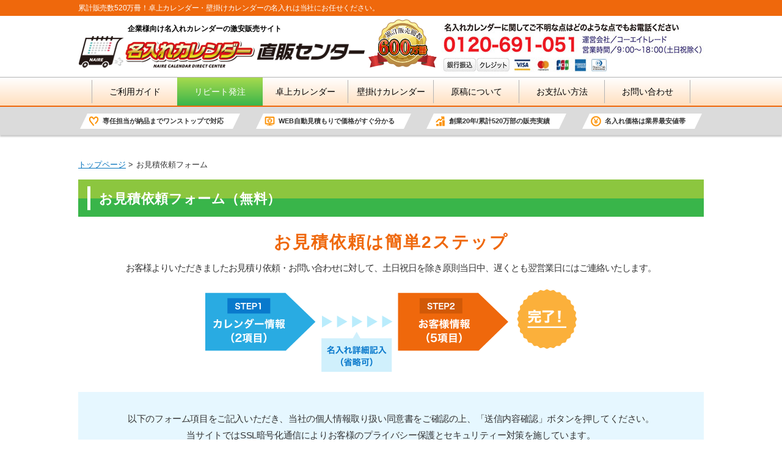

--- FILE ---
content_type: text/html; charset=UTF-8
request_url: https://calendar-pr.jp/request_estimate/index/64260
body_size: 111389
content:
<!DOCTYPE html>
<html lang="ja">

<head prefix="og: http://ogp.me/ns# fb: http://ogp.me/ns/fb# article: http://ogp.me/ns/article#">
    <!-- Google Tag Manager -->
    <script>(function(w,d,s,l,i){w[l]=w[l]||[];w[l].push({'gtm.start':
                new Date().getTime(),event:'gtm.js'});var f=d.getElementsByTagName(s)[0],
            j=d.createElement(s),dl=l!='dataLayer'?'&l='+l:'';j.async=true;j.src=
            'https://www.googletagmanager.com/gtm.js?id='+i+dl;f.parentNode.insertBefore(j,f);
        })(window,document,'script','dataLayer','GTM-TBHQGJZ');</script>
    <!-- End Google Tag Manager -->
    <meta charset="UTF-8">
                            
    <title>見積依頼（入力ページ）｜名入れカレンダー直販センター｜2026年度業界最安値帯で販売</title>
                <meta name="description" content="見積依頼（入力ページ）｜【2026年度】名入れカレンダーなら520万冊以上の制作実績がある当社にお任せ。自動見積機能で印刷込みの価格がわかります。卓上カレンダー本体価格95円～。壁掛けカレンダー本体価格96円～。100冊から名入れ出来ます。ご予算の相談や商品のご提案大歓迎。">
                <meta name="keywords" content="カレンダー,卓上,壁掛け,名入れ,印刷,制作,格安,激安,見積依頼（入力ページ）">
                <meta name="viewport" content="width=device-width,initial-scale=1.0,minimum-scale=1.0">
    <meta name="format-detection" content="telephone=no">
    <link rel="shortcut icon" href="/favicon.ico">

    
    <script async src="https://s.yimg.jp/images/listing/tool/cv/ytag.js"></script>
    <script>
        window.yjDataLayer = window.yjDataLayer || [];
        function ytag() { yjDataLayer.push(arguments); }
        ytag({
            "type":"yjad_retargeting",
            "config":{
                "ycl_use_non_cookie_storage":true,
                "yahoo_retargeting_id": "DODN1A2D6S",
                "yahoo_retargeting_label": ""
                /*,
                "yahoo_retargeting_page_type": "",
                "yahoo_retargeting_items":[
                  {item_id: '', category_id: '', price: '', quantity: ''}
                ]*/
            }
        });
    </script>
    <!-- Global site tag (gtag.js) - Google Ads: 929699243 -->
    <script async src="https://www.googletagmanager.com/gtag/js?id=AW-929699243"></script>
    <script>
        window.dataLayer = window.dataLayer || [];
        function gtag(){dataLayer.push(arguments);}
        gtag('js', new Date());

        gtag('config', 'AW-929699243');
    </script>
            <!-- css -->
    <link rel="stylesheet" href="/html/template/default/assets/js/drawer/drawer.min.css">
    <link rel="stylesheet" href="/html/template/default/assets/js/slick/slick.css">
    <link rel="stylesheet" href="/html/template/default/assets/js/slick/slick-theme.css">
    <link rel="stylesheet" href="/html/template/default/assets/js/colorbox/colorbox.css">
    <link rel="stylesheet" href="/html/template/default/assets/js/datepicker/jquery-ui.min.css">
    <link rel="stylesheet" href="/html/template/default/assets/css/common.css">
    <link rel="stylesheet" href="/html/template/default/assets/css/import.css?20261209">
    <!-- js -->
    <script src="/html/template/default/assets/js/lib/jquery-1.11.2.min.js"></script>
    <script src="/html/template/default/assets/js/jquery.matchHeight.js"></script>
    <script src="/html/template/default/assets/js/drawer/drawer.min.js"></script>
    <script src="/html/template/default/assets/js/jquery.vide.js"></script>
    <script src="/html/template/default/assets/js/drawer/iscroll.js"></script>
    <script src="/html/template/default/assets/js/ofi.min.js"></script>
    <script src="/html/template/default/assets/js/slick/slick.min.js"></script>
    <script src="/html/template/default/assets/js/colorbox/colorbox-min.js"></script>
    <script src="/html/template/default/assets/js/ajaxzip3/ajaxzip3.js"></script>
    <script src="/html/template/default/assets/js/datepicker/jquery-ui.min.js"></script>
    <script src="/html/template/default/assets/js/common.js"></script>
    <!--[if lt IE 9]>
    <script src="https://html5shiv.googlecode.com/svn/trunk/html5.js" type="text/javascript"></script>
    <![endif]-->
</head>

<body class="drawer drawer--right">
<!-- Google Tag Manager (noscript) -->
<noscript><iframe src="https://www.googletagmanager.com/ns.html?id=GTM-TBHQGJZ"
                  height="0" width="0" style="display:none;visibility:hidden"></iframe></noscript>
<!-- End Google Tag Manager (noscript) -->
<!-- header -->
<header role="banner" id="is-headerFixed" class="scrolled">
    <!-- headerTxt -->
    <div class="headerTxt">
        <div class="l-container">
            累計販売数520万冊！卓上カレンダー・壁掛けカレンダーの名入れは当社にお任せください。
        </div>
    </div>
    <!-- /headerTxt -->
    <!-- hedderSub -->
    <div class="headerSubNew l-container clearfix">
        <div class="headerSub-logo">
                        <div class="headerSub-leadText">企業様向け名入れカレンダーの激安販売サイト</div>
                        <a href="/">
                <img src="/html/template/default/assets/img/common/logo_low.png" alt="企業様向け名入れカレンダーの激安販売サイト 名入れカレンダー直販センター" class="imgFit">
            </a>
        </div>
        <div class="headerSub-medal dn-tab dn-sp">
            <img src="/html/template/default/assets/img/common/medal.png?20230526" alt="累計販売冊数 520万冊" class="imgFit">
        </div>
        <div class="headerSub-contact dn-tab dn-sp">
            <img src="/html/template/default/assets/img/common/contact_tel03.jpg" alt="名入れカレンダーに関してご不明な点はどのような点でもお電話ください 0120-691-051 運営会社／コーエイトレード 営業時間／9：00〜18：00（土日祝除く）" class="imgFit">
        </div>
        <!-- mobile menu -->
        <div id="close" class="dn-pc drawer-toggle header__btnMobileMenu">
            <img src="/html/template/default/assets/img/common/btn_mobile_menu.png" alt="MENU" class="imgFit dn-pc">
        </div>
        <!-- /mobile menu -->
    </div>
    <!-- /hedderSub -->
    <!-- global navi -->
    <nav role="navigation" class="gNav gNav-accordion drawer-nav">
        <div class="gNavInner l-container">
            <ol class="clearfix drawer-menu">
                <li class="gNav__item gNav__item--normal">
                    <a href="/user_data/guide">
                        ご利用ガイド
                    </a>
                </li>
                <li class="gNav__item gNav__item--normal repeatTab">
                    <a href="/repeatorder">
                        リピート発注
                    </a>
                </li>
                <li class="gNav__item gNav__item--normal">
                    <a href="/products/list?category_id[]=1593000&category_id[]=1594000&category_id[]=1595000&category_id[]=1596000&category_id[]=1597000&category_id[]=1598000&category_id[]=1599000&category_id[]=1600000&category_id[]=1601000&category_id[]=1590000&category_id[]=1591000&category_id[]=1592000">
                        卓上カレンダー
                    </a>
                </li>
                <li class="gNav__item gNav__item--normal">
                    <a href="/products/list?category_id[]=1602000&category_id[]=1603000&category_id[]=1604000&category_id[]=1605000&category_id[]=1606000&category_id[]=1607000&category_id[]=1608000&category_id[]=1609000&category_id[]=1610000&category_id[]=1611000&category_id[]=1612000&category_id[]=1613000">
                        壁掛けカレンダー
                    </a>
                </li>
                <li class="gNav__item gNav__item--normal">
                    <a href="/user_data/genkou">
                        原稿について
                    </a>
                </li>
                <li class="gNav__item gNav__item--normal">
                    <a href="/user_data/guide#payment">
                        お支払い方法
                    </a>
                </li>
                <li class="gNav__item gNav__item--normal">
                    <a href="/contact">
                        お問い合わせ
                    </a>
                </li>
                <li class="gNav__item gNav__item--close dn-pc">
                    <a class="drawer-toggle">
                        閉じる
                    </a>
                </li>
            </ol>
        </div>
    </nav>
    <!-- /global navi -->
    <div class="header-band dn-mobile">
        <ul class="bandList l-container">
            <li class="bandList__item">専任担当が納品までワンストップで対応</li>
            <li class="bandList__item">WEB自動見積もりで価格がすぐ分かる</li>
            <li class="bandList__item">創業20年/累計520万部の販売実績</li>
            <li class="bandList__item">名入れ価格は業界最安値帯</li>
        </ul>
    </div>
</header>
<!-- /header -->

<!-- main container -->
<main>
    
    <section role="main" class="sub-container l-container clearfix">
        <!-- breadcrumbs -->
        <div class="sub-breadcrumbs">
            <ol class="clearfix">
                <li><a href="/">トップページ</a></li>
                <li>お見積依頼フォーム</li>
            </ol>
        </div>
        <!-- /breadcrumbs -->
        <!-- CONTENT -->
        <section class="costContent">
            <h1 class="mod-hl-01-03">お見積依頼フォーム（無料）</h1>
            <section class="costContent__step">
                <h2 class="costContent__step__hl">お見積依頼は簡単2ステップ</h2>
                <p class="costContent__step__detail">お客様よりいただきましたお見積り依頼・お問い合わせに対して、土日祝日を除き原則当日中、遅くとも翌営業日にはご連絡いたします。</p>
                <div class="costContent__step__image"><img src="/html/template/default/assets/img/cost/img_step.png" alt="" class="imgFit"></div>
                <div class="costContent__step__attention">
                    <p>以下のフォーム項目をご記入いただき、当社の個人情報取り扱い同意書をご確認の上、「送信内容確認」ボタンを押してください。<br>当サイトではSSL暗号化通信によりお客様のプライバシー保護とセキュリティー対策を施しています。</p>
                </div>
            </section>

                        <section class="costContent__quote">
                <h2 class="costContent__quote__hl mod-hl-02-03">お見積依頼をいただく商品はこちら</h2>
                <div class="costContent__quote__content clearfix">
                    <div class="image" style="width: 100%;">
                        <div class="image__inner">
                                                        <img src="/html/upload/save_image/N030283_photol.jpg" alt="" class="imgObjectFitContain">
                                                    </div>
                    </div>
                    <div class="data">
                        <p class="data__name">商品名：庭の心カレンダー</p>
                        <table class="data__spec mod-table-spec">
                            <tbody>
                            <tr>
                                <th>商品コード</th>
                                <td> N030283</td>
                            </tr>
                                                            <tr>
                                    <th>最低ロット</th>
                                    <td>
                                        100
                                    </td>
                                </tr>
                                                                                        <tr>
                                    <th>サイズ</th>
                                    <td>
                                        W380×H535mm
                                    </td>
                                </tr>
                                                                                        <tr>
                                    <th>材質</th>
                                    <td>
                                        マットコート紙
                                    </td>
                                </tr>
                                                                                        <tr>
                                    <th>包装</th>
                                    <td>
                                        チューブ袋添付
                                    </td>
                                </tr>
                                                                                        <tr>
                                    <th>名入れサイズ</th>
                                    <td>
                                        下部：W340×H55mm
                                    </td>
                                </tr>
                                                        <tr class="spec-price">
                                <th>本体価格</th>
                                <td>
                                                                            <strong>単価228円</strong>
                                                                    </td>
                            </tr>
                            </tbody>
                        </table>
                    </div>
                </div>
            </section>
            <section class="costContent__calendar">
                <h2 class="costContent__calendar__hl mod-hl-02-03">カレンダーについてご記入ください</h2>
                <form method="post" action="https://calendar-pr.jp/request_estimate/index/64260" class="h-adr" enctype="multipart/form-data" novalidate>
                <div class="costContent__calendar__content">
                        <input type="hidden"  id="request_estimate__token" name="request_estimate[_token]" value="e3yZfx4SXjdEGjOa-isRkCK1Ov4IMCndCPMVqpxyp7I" />
                        <input type="hidden"  id="request_estimate_product_name" name="request_estimate[product_name]" value="庭の心カレンダー" />
                        <input type="hidden"  id="request_estimate_product_code" name="request_estimate[product_code]" value="N030283" />
                        <table class="mod-table-02">
                            <tbody>
                            <tr>
                                <th><label for="request_estimate_min_lot" class="required">ご希望の冊数</label><span class="mod-form-hissuTag">必須</span></th>
                                <td>
                                    <p>半角英数で最低ロット以上の冊数をご記入ください</p>
                                    <input type="text"  id="request_estimate_min_lot" name="request_estimate[min_lot]" required="required" placeholder="例：100" class="mod-form-input-text--03" />
                                    
                                </td>
                            </tr>
                            <tr>
                                <th> <label class="required" for="request_estimate_printing_method">ご希望の名入れ方法</label><span class="mod-form-hissuTag">必須</span></th>
                                <td>
                                    <p>クリックしてご希望の印刷方法をお選びください</p>
                                                <select  id="request_estimate_printing_method" name="request_estimate[printing_method]" class="mod-form-select"><option value="名入れなし">名入れなし</option><option value="8478">1色（黒）</option></select>
    
                                    
                                    <div class="printing">
                                        <p class="printing__hl">クリックするとポップアップで<br>詳細が表示されます</p>
                                        <div class="printing__btn clearfix">
                                            <span href="#hakuoshi" class="printing__btn--item modalPrinting">箔押しについて</span>
                                            <span href="#ink" class="printing__btn--item modalPrinting">インク印刷について</span>
                                        </div>
                                    </div>
                                </td>
                            </tr>
                            </tbody>
                        </table>
                        <!-- 箔押し-モーダル -->
                        <div class="dn">
                            <section id="hakuoshi">
                                <div class="costModal">
                                    <h2 class="costModal--hl">箔押しについて</h2>
                                    <div class="costModal--content clearfix">
                                        <div class="costModal--content--detail">
                                            <section>
                                                <h3 class="costModal--content--hl">箔押し印刷について</h3>
                                                <p class="costModal--content--text">箔押しとは、金・銀などの箔を専用の金型でカレンダーに押し当て、プレス機で熱と圧力をかけることでカレンダーに圧着させる方法です。<br>一般的な印刷と異なり、箔を用いることで高級感・光沢感を表現することが出来ます。<br>箔押しは主に卓上カレンダーへの名入れに使用されます。<br>黒の台紙に対し、銀箔での箔押しが高級感を備え見栄えもよく、大変人気です。</p>
                                            </section>
                                            <section>
                                                <h3 class="costModal--content--hl">箔押しの注意点</h3>
                                                <p class="costModal--content--text">紙のプリンターで印刷した時に再現できないレベルの細かい文字は、文字が潰れてはっきりと読めない可能性がございます。<br>また、商品によっては箔の色が金または銀のみの取り扱いになるものもございます。</p>
                                            </section>
                                        </div>
                                        <div class="costModal--content--image clearfix">
                                            <div class="box">
                                                <div class="box--image"><img src="/html/template/default/assets/img/cost/img_printing_hakuoshi_01.jpg" alt="" class="imgFit"></div>
                                                <p class="box--caption">高級感があり、洗練された仕上がり</p>
                                            </div>
                                            <div class="box">
                                                <div class="box--image"><img src="/html/template/default/assets/img/cost/img_printing_hakuoshi_02.jpg" alt="" class="imgFit"></div>
                                                <p class="box--caption">画数の多い細かい言葉も再現できます</p>
                                            </div>
                                        </div>
                                    </div>
                                </div>
                            </section>
                        </div>
                        <!-- /箔押し-モーダル -->
                        <!-- インク印刷-モーダル -->
                        <div class="dn">
                            <section id="ink">
                                <div class="costModal">
                                    <h2 class="costModal--hl">インク印刷について</h2>
                                    <div class="costModal--content">
                                        <p class="costModal--content--text">パッド印刷、シルク印刷、デジタル印刷、オフセット印刷、チャリンコ印刷など、様々な印刷の中から商品に最適な方法で名入れを行います。</p>
                                        <table class="costModal--content--table mod-table-spec">
                                            <tbody>
                                            <tr>
                                                <th>パッド印刷</th>
                                                <td>特色のインクをシリコン製のパッドを使用して印刷する手法。細かい文字や絵柄も表現が可能で、曲面にも印刷できるのが特徴です。</td>
                                            </tr>
                                            <tr>
                                                <th>シルク印刷</th>
                                                <td>版と呼ばれる網目を張り巡らせたスクリーンの上に特色のインクを載せ、ヘラでインクを押し出し印刷する手法。ベタ面が多い場合などに使用されることが多いです。</td>
                                            </tr>
                                            <tr>
                                                <th>デジタル印刷</th>
                                                <td>シルク印刷のような販を必要とせず、CMYKと呼ばれるカラーチャートを組み合わせて印刷することでどのようなデザインでも再現できるのが特徴です。版代がかからないので少部数での印刷がお得です。</td>
                                            </tr>
                                            <tr>
                                                <th>オフセット印刷</th>
                                                <td>CMYKのカラーチャート販を制作し、大量部数を一気に印刷することが出来るのが特徴。<br>デジタル印刷に比べ、文字の輪郭やキワがシャープな仕上がりになります。</td>
                                            </tr>
                                            <tr>
                                                <th>チャリンコ印刷</th>
                                                <td>カレンダーの名入れに特化した手法。ローラー式の印刷機にカレンダーをセットし、職人が1枚1枚手でめくり印刷する伝統的手法です。多色印刷には向きません。</td>
                                            </tr>
                                            </tbody>
                                        </table>
                                        <section>
                                            <h3 class="costModal--content--hl">特色指定が可能です</h3>
                                            <p class="costModal--content--text">基本色以外にもDICの指定色で印刷することも可能です。<br>カレンダーの色によっては名入れの文字が見づらい場合がありますのでご注意下さい。</p>
                                        </section>
                                        <section>
                                            <h3 class="costModal--content--hl">インク印刷の注意点</h3>
                                            <p class="costModal--content--text">台紙の色が白以外の色（例：黒）の場合、インクの色が台紙色の影響で綺麗な印刷色に見えない可能性がございます。
                                                また、ご指定の色と全く同じにはならない為、厳密な色指定がある場合は現物校正（有料）をご検討ください。</p>
                                        </section>
                                    </div>
                                </div>
                            </section>
                        </div>
                        <!-- /インク印刷-モーダル -->
                </div>


                <div>
                    <p class="lead marginTop40">詳細を予めご記入いただくとご注文後のやり取りが簡素化され、スムーズです。<br>（ご記入いただかなくてもお見積りの算出は可能です）</p>
                <div class="costContent__calendar__detail" id="toggleBtnContainer">

                    <div class="toggleBtn" style="margin-top:0px;background-color: #ffffcc;">
                        <div class="toggleBtn__arrow" style="background-color: orange;">&nbsp;</div>
                        <div class="toggleBtn__hl">
                            <span class="toggleBtn__hl__optional">任意</span>
                            <span class="toggleBtn__hl__text">名入れの詳細に関しても記入する<span>（ご記入頂いてもご注文完了にはなりません）</span></span>
                        </div>
                    </div>

                    <div style="width: 90%;margin: 15px auto 0px auto;position: relative;">
                    <div id="gradation">&nbsp;</div>
                    <div id="toggleBtnBox">
                        <div class="mod-btn-04-close" id="toggleOpenButton">
                            <div id="toggleBtn" style="font-size:15px;" class="noScroll">名入れ詳細を開く</div>
                        </div>
                    </div>


                    <div>
                            <table class="mod-table-02 marginBottom0">
                                <tbody>
                                <tr>
                                    <th style="border-bottom: 0px;"><label for="request_estimate_input_text">名入れテキスト</label><span class="mod-form-optionalTag">任意</span></th>
                                    <td style="border-bottom: 0px;">
                                                <textarea  id="request_estimate_input_text" name="request_estimate[input_text]" class="mod-form-input-textArea" placeholder="記載方法には制限はございません。レイアウト・位置は下記に選択肢がございます。

例：株式会社コーエイトレード　TEL 06-6910-5500　FAX 06-6910-5501。
大阪市中央区大手前1-7-31"></textarea>
    
                                        
                                    </td>
                                </tr>
                                </tbody>
                            </table>
                            <table class="mod-table-02 form marginTop0" id="form">
                            <tbody>
                                <tr>
                                    <th> <label class="required">行数</label><span class="mod-form-hissuTag">必須</span><span class="mod-form-optionalTag">任意</span></th>
                                    <td>
                                        <div class="clearfix">
                                            <div class="layoutRadio">

                                                <label for="request_estimate_printing_layout_0">
                                                    <span class="labelText">
                                                            <input type="radio"  id="request_estimate_printing_layout_0" name="request_estimate[printing_layout]" required="required" value="１行" />
        <label for="request_estimate_printing_layout_0">
            <span>１行</span>
        </label>
    
                                                    </span>
                                                    <span class="labelImage"><img src="/html/template/default/assets/img/cost/img_form_layout_01.jpg" alt="株式会社コーエイトレード" class="imgFit"></span>
                                                </label>
                                            </div>
                                            <div class="layoutRadio">
                                                <label for="request_estimate_printing_layout_1">
                                                    <span class="labelText">
                                                                <input type="radio"  id="request_estimate_printing_layout_1" name="request_estimate[printing_layout]" required="required" value="２行" />
        <label for="request_estimate_printing_layout_1">
            <span>２行</span>
        </label>
    
                                                    </span>
                                                    <span class="labelImage"><img src="/html/template/default/assets/img/cost/img_form_layout_02.jpg" alt="株式会社コーエイトレード TEL 06-6910-5500　FAX 06-6910-5501" class="imgFit"></span>
                                                </label>
                                            </div>
                                            <div class="layoutRadio">
                                                <label for="request_estimate_printing_layout_2">
                                                    <span class="labelText">
                                                                 <input type="radio"  id="request_estimate_printing_layout_2" name="request_estimate[printing_layout]" required="required" value="３行" />
        <label for="request_estimate_printing_layout_2">
            <span>３行</span>
        </label>
    
                                                    </span>
                                                    <span class="labelImage"><img src="/html/template/default/assets/img/cost/img_form_layout_03.jpg" alt="株式会社コーエイトレード 〒540-6591　大阪市中央区大手前1-7-31 TEL 06-6910-5500　FAX 06-6910-5501" class="imgFit"></span>
                                                </label>
                                            </div>
                                            <!--
                                            <div class="layoutRadio">

                                                    <span class="labelText">
                                                                <input type="radio"  id="request_estimate_printing_layout_3" name="request_estimate[printing_layout]" required="required" value="４段" />
        <label for="request_estimate_printing_layout_3">
            <span>４段</span>
        </label>
    
                                                    </span>
                                                <label for="request_estimate_printing_layout_3">
                                                    <span class="labelImage"><img src="/html/template/default/assets/img/cost/img_form_layout_04.jpg" alt="株式会社コーエイトレード 〒540-6591　大阪市中央区大手前1-7-31 TEL 06-6910-5500　FAX 06-6910-5501 https://calender-pr.jp" class="imgFit"></span>
                                                </label>
                                            </div>
                                            <div class="layoutRadio">
                                                <label for="request_estimate_printing_layout_4">
                                                    <span class="labelText">
                                                                <input type="radio"  id="request_estimate_printing_layout_4" name="request_estimate[printing_layout]" required="required" value="５段" />
        <label for="request_estimate_printing_layout_4">
            <span>５段</span>
        </label>
    
                                                    </span>
                                                    <span class="labelImage"><img src="/html/template/default/assets/img/cost/img_form_layout_05.jpg" alt="企業様向けの名入れカレンダー販売サイト 株式会社コーエイトレード 〒540-6591　大阪市中央区大手前1-7-31 TEL 06-6910-5500　FAX 06-6910-5501 https://calender-pr.jp" class="imgFit"></span>
                                                </label>
                                            </div>
                                            <div class="layoutRadio">
                                                <label for="request_estimate_printing_layout_5">
                                                    <span class="labelText">
                                                                <input type="radio"  id="request_estimate_printing_layout_5" name="request_estimate[printing_layout]" required="required" value="当社にお任せする" />
        <label for="request_estimate_printing_layout_5">
            <span>当社にお任せする</span>
        </label>
    
                                                    </span>
                                                    <span class="labelImage"><img src="/html/template/default/assets/img/cost/img_form_layout_06.jpg" alt="頂いたテキストを当社デザイナーがレイアウトいたします" class="imgFit"></span>
                                                </label>
                                            </div>
                                            -->
                                            
                                        </div>
                                    </td>
                                </tr>
                                <tr>
                                    <th><label class="required">名入れの位置</label><span class="mod-form-hissuTag">必須</span><span class="mod-form-optionalTag">任意</span></th>
                                    <td>

                                        <div class="clearfix">
                                            <div class="positionRadio">
                                               <span class="labelText">        <input type="radio"  id="request_estimate_printing_position_0" name="request_estimate[printing_position]" required="required" value="左寄せ" />
        <label for="request_estimate_printing_position_0">
            <span>左寄せ</span>
        </label>
    </span>
                                                <label for="request_estimate_printing_position_0">
                                                    <span class="labelImage">
                                                      <img src="/html/template/default/assets/img/cost/p-left01.jpg" alt="左寄せ 画像" class="imgFit" style="max-width: 186px;"><br>
                                                      ■ 卓上カレンダー<br>
                                                      <img src="/html/template/default/assets/img/cost/p-left02.jpg" alt="左寄せ 卓上カレンダー" class="imgFit" style="max-width: 175px;"><br>
                                                      ■ 壁掛けカレンダー<br>
                                                      <img src="/html/template/default/assets/img/cost/p-left03.jpg" alt="左寄せ 壁掛けカレンダー" class="imgFit" style="max-width: 180px;">
                                                    </span>
                                                </label>
                                            </div>
                                            <div class="positionRadio">
                                                 <span class="labelText">        <input type="radio"  id="request_estimate_printing_position_1" name="request_estimate[printing_position]" required="required" value="中央揃え" />
        <label for="request_estimate_printing_position_1">
            <span>中央揃え</span>
        </label>
    <span class="red">（おすすめ）</span></span>
                                                <label for="request_estimate_printing_position_1">
                                                    <span class="labelImage">
                                                      <img src="/html/template/default/assets/img/cost/p-center01.jpg" alt="中央揃え 画像" class="imgFit" style="max-width: 186px;"><br>
                                                      ■ 卓上カレンダー<br>
                                                      <img src="/html/template/default/assets/img/cost/p-center02.jpg" alt="中央揃え 卓上カレンダー" class="imgFit" style="max-width: 175px;"><br>
                                                      ■ 壁掛けカレンダー<br>
                                                      <img src="/html/template/default/assets/img/cost/p-center03.jpg" alt="中央揃え 壁掛けカレンダー" class="imgFit" style="max-width: 180px;">
                                                    </span>
                                                </label>
                                            </div>
                                            <div class="positionRadio">
                                                <span class="labelText">        <input type="radio"  id="request_estimate_printing_position_2" name="request_estimate[printing_position]" required="required" value="右寄せ" />
        <label for="request_estimate_printing_position_2">
            <span>右寄せ</span>
        </label>
    </span>
                                                    <label for="request_estimate_printing_position_2">
                                                        <span class="labelImage">
                                                      <img src="/html/template/default/assets/img/cost/p-right01.jpg" alt="右寄せ 画像" class="imgFit" style="max-width: 186px;"><br>
                                                      ■ 卓上カレンダー<br>
                                                      <img src="/html/template/default/assets/img/cost/p-right02.jpg" alt="右寄せ 卓上カレンダー" class="imgFit" style="max-width: 175px;"><br>
                                                      ■ 壁掛けカレンダー<br>
                                                      <img src="/html/template/default/assets/img/cost/p-right03.jpg" alt="右寄せ 壁掛けカレンダー" class="imgFit" style="max-width: 180px;">
                                                    </span>
                                                </label>
                                            </div>
                                        </div>
                                        
                                    </td>
                                </tr>
                                <tr>
                                    <th>書体の選択<span class="mod-form-optionalTag">任意</span></th>
                                    <td>
                                        <p>ご希望の書体をお選びください（クリックすると当社の書体がプルダウンで表示されます）</p>
                                                    <select  id="request_estimate_printing_font" name="request_estimate[printing_font]" class="fontSelect dn"><option value=""></option><option value="角ゴシック体">角ゴシック体</option><option value="極太角ゴシック体">極太角ゴシック体</option><option value="中細角ゴシック体">中細角ゴシック体</option><option value="極太丸ゴシック体">極太丸ゴシック体</option><option value="丸ゴシック体">丸ゴシック体</option><option value="細丸ゴシック体">細丸ゴシック体</option><option value="極太明朝体">極太明朝体</option><option value="明朝体">明朝体</option><option value="勘亭流">勘亭流</option><option value="POP1">POP1</option></select>
    
                                        <div id="fontSelected" class="fontSelected">
                                            <div class="fontSelected--item">
                                                <input id="font01" type="radio" name="fontSelect" value="角ゴシック体">
                                                <label for="font01"><img src="/html/template/default/assets/img/cost/img_form_font_01.png" alt="角ゴシック体 見本" class="imgFit"></label>
                                            </div>
                                            <div class="fontSelected--item">
                                                <input id="font02" type="radio" name="fontSelect" value="極太角ゴシック体">
                                                <label for="font02"><img src="/html/template/default/assets/img/cost/img_form_font_02.png" alt="極太角ゴシック体 見本" class="imgFit"></label>
                                            </div>
                                            <div class="fontSelected--item">
                                                <input id="font03" type="radio" name="fontSelect" value="中細角ゴシック体">
                                                <label for="font03"><img src="/html/template/default/assets/img/cost/img_form_font_03.png" alt="中細角ゴシック体 見本" class="imgFit"></label>
                                            </div>
                                            <div class="fontSelected--item">
                                                <input id="font04" type="radio" name="fontSelect" value="極太丸ゴシック体">
                                                <label for="font04"><img src="/html/template/default/assets/img/cost/img_form_font_04.png" alt="極太丸ゴシック体 見本" class="imgFit"></label>
                                            </div>
                                            <div class="fontSelected--item">
                                                <input id="font05" type="radio" name="fontSelect" value="丸ゴシック体">
                                                <label for="font05"><img src="/html/template/default/assets/img/cost/img_form_font_05.png" alt="丸ゴシック体 見本" class="imgFit"></label>
                                            </div>
                                            <div class="fontSelected--item">
                                                <input id="font06" type="radio" name="fontSelect" value="細丸ゴシック体">
                                                <label for="font06"><img src="/html/template/default/assets/img/cost/img_form_font_06.png" alt="細丸ゴシック体 見本" class="imgFit"></label>
                                            </div>
                                            <div class="fontSelected--item">
                                                <input id="font07" type="radio" name="fontSelect" value="極太明朝体">
                                                <label for="font07"><img src="/html/template/default/assets/img/cost/img_form_font_07.png" alt="極太明朝体 見本" class="imgFit"></label>
                                            </div>
                                            <div class="fontSelected--item">
                                                <input id="font08" type="radio" name="fontSelect" value="明朝体">
                                                <label for="font08"><img src="/html/template/default/assets/img/cost/img_form_font_08.png" alt="明朝体 見本" class="imgFit"></label>
                                            </div>
                                            <div class="fontSelected--item">
                                                <input id="font09" type="radio" name="fontSelect" value="勘亭流">
                                                <label for="font09"><img src="/html/template/default/assets/img/cost/img_form_font_09.png" alt="勘亭流 見本" class="imgFit"></label>
                                            </div>
                                            <div class="fontSelected--item">
                                                <input id="font10" type="radio" name="fontSelect" value="POP1">
                                                <label for="font10"><img src="/html/template/default/assets/img/cost/img_form_font_10.png" alt="POP1 見本" class="imgFit"></label>
                                            </div>
                                            <div id="fontSelectedBtn" class="fontSelectedBtn">&thinsp;</div>
                                        </div>
                                        
                                    </td>
                                </tr>
                                <script>
                                    $(function(){
                                        $('.fontSelected--item').hide();
                                        $('.fontSelected--item').first().show();
                                        $('.fontSelected--item input[name=fontSelect]').prop('checked', false);
                                        $('#fontSelectedBtn').click(function () {
                                            $('.fontSelected--item').show().css("display", "inline-block");;
                                            $('.fontSelected').addClass('open');
                                            $(this).hide();
                                        });
                                        $('.fontSelected--item input[name=fontSelect]').click(function () {
                                            $('.fontSelected--item input[name=fontSelect]').not($(this)).parent().hide();
                                            $('#fontSelectedBtn').show();
                                            $('#fontSelected').removeClass('open');
                                            $('#request_estimate_printing_font option').attr("selected", false);
                                            $(this).prop('checked', true);
                                            var selectValue01 = $(this).val();
                                            $('#request_estimate_printing_font option[value="' + selectValue01 + '"]').prop('selected', true);
                                        });
                                        $('.fontSelected--item label').click(function () {
                                            $('.fontSelected--item label').not($(this)).parent().hide();
                                            $('#fontSelectedBtn').show();
                                            $('#fontSelected').removeClass('open');
                                            $('#request_estimate_printing_font option').attr("selected", false);
                                            $(this).prev().prop('checked', true);
                                            var selectValue02 = $(this).prev().val();
                                            $('#request_estimate_printing_font option[value="' + selectValue02 + '"]').prop('selected', true);
                                        });

                                    });
                                </script>
                                <tr>
                                    <th>名入れ色の選択<span class="mod-form-optionalTag">任意</span></th>
                                    <td>
                                        <p>ご希望の色をお選びください</p>
                                        <p class="colorSelectHl">箔押しはこちらから選択</p>
                                        <div class="clearfix">
                                            
                                            <div class="colorHakuoshiRadio">
                                                <label for="request_estimate_printing_hakuoshi_color_0">
                                                    <span class="labelText">
                                                                 <input type="radio"  id="request_estimate_printing_hakuoshi_color_0" name="request_estimate[printing_hakuoshi_color]" required="required" value="金" />
        <label for="request_estimate_printing_hakuoshi_color_0">
            <span>金</span>
        </label>
    
                                                    </span>
                                                    <span class="labelImage"><img src="/html/template/default/assets/img/common/color/color_haku_gold.jpg" alt="金" class="imgFit"></span>
                                                </label>
                                            </div>
                                            <div class="colorHakuoshiRadio">
                                                <label for="request_estimate_printing_hakuoshi_color_1">
                                                    <span class="labelText">
                                                                 <input type="radio"  id="request_estimate_printing_hakuoshi_color_1" name="request_estimate[printing_hakuoshi_color]" required="required" value="銀" />
        <label for="request_estimate_printing_hakuoshi_color_1">
            <span>銀</span>
        </label>
    （おすすめ）
                                                    </span>
                                                    <span class="labelImage"><img src="/html/template/default/assets/img/common/color/color_haku_silver.jpg" alt="銀" class="imgFit"></span>
                                                </label>
                                            </div>
                                            <div class="colorHakuoshiRadio">
                                                <label for="request_estimate_printing_hakuoshi_color_2">
                                                    <span class="labelText">
                                                                 <input type="radio"  id="request_estimate_printing_hakuoshi_color_2" name="request_estimate[printing_hakuoshi_color]" required="required" value="メタリックブルー" />
        <label for="request_estimate_printing_hakuoshi_color_2">
            <span>メタリックブルー</span>
        </label>
    
                                                    </span>
                                                    <span class="labelImage"><img src="/html/template/default/assets/img/common/color/color_haku_blue.jpg" alt="メタリックブルー" class="imgFit"></span>
                                                </label>
                                            </div>
                                            <div class="colorHakuoshiRadio">
                                                <label for="request_estimate_printing_hakuoshi_color_3">
                                                    <span class="labelText">
                                                                 <input type="radio"  id="request_estimate_printing_hakuoshi_color_3" name="request_estimate[printing_hakuoshi_color]" required="required" value="メタリックレッド" />
        <label for="request_estimate_printing_hakuoshi_color_3">
            <span>メタリックレッド</span>
        </label>
    
                                                    </span>
                                                    <span class="labelImage"><img src="/html/template/default/assets/img/common/color/color_haku_red.jpg" alt="メタリックレッド" class="imgFit"></span>
                                                </label>
                                            </div>
                                            <div class="colorHakuoshiRadio">
                                                <label for="request_estimate_printing_hakuoshi_color_4">
                                                    <span class="labelText">
                                                                 <input type="radio"  id="request_estimate_printing_hakuoshi_color_4" name="request_estimate[printing_hakuoshi_color]" required="required" value="メタリックグリーン" />
        <label for="request_estimate_printing_hakuoshi_color_4">
            <span>メタリックグリーン</span>
        </label>
    
                                                    </span>
                                                    <span class="labelImage"><img src="/html/template/default/assets/img/common/color/color_haku_green.jpg" alt="メタリックグリーン" class="imgFit"></span>
                                                </label>
                                            </div>
                                            <div class="colorHakuoshiRadio">
                                                <label for="request_estimate_printing_hakuoshi_color_5">
                                                    <span class="labelText">
                                                                 <input type="radio"  id="request_estimate_printing_hakuoshi_color_5" name="request_estimate[printing_hakuoshi_color]" required="required" value="白" />
        <label for="request_estimate_printing_hakuoshi_color_5">
            <span>白</span>
        </label>
    
                                                    </span>
                                                    <span class="labelImage"><img src="/html/template/default/assets/img/common/color/color_haku_white.jpg" alt="白" class="imgFit"></span>
                                                </label>
                                            </div>
                                            <div class="colorHakuoshiRadio">
                                                <label for="request_estimate_printing_hakuoshi_color_6">
                                                    <span class="labelText">
                                                                 <input type="radio"  id="request_estimate_printing_hakuoshi_color_6" name="request_estimate[printing_hakuoshi_color]" required="required" value="黒" />
        <label for="request_estimate_printing_hakuoshi_color_6">
            <span>黒</span>
        </label>
    
                                                    </span>
                                                    <span class="labelImage"><img src="/html/template/default/assets/img/common/color/color_haku_black.jpg" alt="黒" class="imgFit"></span>
                                                </label>
                                            </div>
                                            <div class="colorHakuoshiRadio">
                                                <label for="request_estimate_printing_hakuoshi_color_7">
                                                    <span class="labelText">
                                                                 <input type="radio"  id="request_estimate_printing_hakuoshi_color_7" name="request_estimate[printing_hakuoshi_color]" required="required" value="当社にお任せ" />
        <label for="request_estimate_printing_hakuoshi_color_7">
            <span>当社にお任せ</span>
        </label>
    
                                                    </span>
                                                    <span class="labelImage"><img src="/html/template/default/assets/img/common/color/color_haku_white.jpg" alt="当社にお任せ" class="imgFit"></span>
                                                    <span class="labelCaption">当社で任意の色を<br>指定いたします</span>
                                                </label>
                                            </div>
                                        </div>
                                        <p class="colorSelectHl marginTop30">インク印刷はこちらから選択</p>
                                        <div class="clearfix">
                                            
                                            <div class="colorInkRadio">
                                                <label for="request_estimate_printing_ink_color_0">
                                                    <span class="labelText">
                                                                <input type="radio"  id="request_estimate_printing_ink_color_0" name="request_estimate[printing_ink_color]" required="required" value="赤" />
        <label for="request_estimate_printing_ink_color_0">
            <span>赤</span>
        </label>
    
                                                    </span>
                                                    <span class="labelImage"><img src="/html/template/default/assets/img/common/color/color_ink_red.png" alt="金" class="imgFit"></span>
                                                </label>
                                            </div>
                                            <div class="colorInkRadio">
                                                <label for="request_estimate_printing_ink_color_1">
                                                    <span class="labelText">
                                                                 <input type="radio"  id="request_estimate_printing_ink_color_1" name="request_estimate[printing_ink_color]" required="required" value="オレンジ" />
        <label for="request_estimate_printing_ink_color_1">
            <span>オレンジ</span>
        </label>
    
                                                    </span>
                                                    <span class="labelImage"><img src="/html/template/default/assets/img/common/color/color_ink_orange.png" alt="オレンジ" class="imgFit"></span>
                                                </label>
                                            </div>
                                            <div class="colorInkRadio">
                                                <label for="request_estimate_printing_ink_color_2">
                                                    <span class="labelText">
                                                                 <input type="radio"  id="request_estimate_printing_ink_color_2" name="request_estimate[printing_ink_color]" required="required" value="黃" />
        <label for="request_estimate_printing_ink_color_2">
            <span>黄</span>
        </label>
    
                                                    </span>
                                                    <span class="labelImage"><img src="/html/template/default/assets/img/common/color/color_ink_yellow.png" alt="黄" class="imgFit"></span>
                                                </label>
                                            </div>
                                            <div class="colorInkRadio">
                                                <label for="request_estimate_printing_ink_color_3">
                                                    <span class="labelText">
                                                                 <input type="radio"  id="request_estimate_printing_ink_color_3" name="request_estimate[printing_ink_color]" required="required" value="黄緑" />
        <label for="request_estimate_printing_ink_color_3">
            <span>黄緑</span>
        </label>
    
                                                    </span>
                                                    <span class="labelImage"><img src="/html/template/default/assets/img/common/color/color_ink_yellow-green.png" alt="黄緑" class="imgFit"></span>
                                                </label>
                                            </div>
                                            <div class="colorInkRadio">
                                                <label for="request_estimate_printing_ink_color_4">
                                                    <span class="labelText">
                                                                 <input type="radio"  id="request_estimate_printing_ink_color_4" name="request_estimate[printing_ink_color]" required="required" value="緑" />
        <label for="request_estimate_printing_ink_color_4">
            <span>緑</span>
        </label>
    
                                                    </span>
                                                    <span class="labelImage"><img src="/html/template/default/assets/img/common/color/color_ink_green.png" alt="緑" class="imgFit"></span>
                                                </label>
                                            </div>
                                            <div class="colorInkRadio">
                                                <label for="request_estimate_printing_ink_color_5">
                                                    <span class="labelText">
                                                                 <input type="radio"  id="request_estimate_printing_ink_color_5" name="request_estimate[printing_ink_color]" required="required" value="水色" />
        <label for="request_estimate_printing_ink_color_5">
            <span>水色</span>
        </label>
    
                                                    </span>
                                                    <span class="labelImage"><img src="/html/template/default/assets/img/common/color/color_ink_light_blue.png" alt="水色" class="imgFit"></span>
                                                </label>
                                            </div>
                                            <div class="colorInkRadio">
                                                <label for="request_estimate_printing_ink_color_6">
                                                    <span class="labelText">
                                                                 <input type="radio"  id="request_estimate_printing_ink_color_6" name="request_estimate[printing_ink_color]" required="required" value="青" />
        <label for="request_estimate_printing_ink_color_6">
            <span>青</span>
        </label>
    
                                                    </span>
                                                    <span class="labelImage"><img src="/html/template/default/assets/img/common/color/color_ink_blue.png" alt="青" class="imgFit"></span>
                                                </label>
                                            </div>
                                            <div class="colorInkRadio">
                                                <label for="request_estimate_printing_ink_color_7">
                                                    <span class="labelText">
                                                                 <input type="radio"  id="request_estimate_printing_ink_color_7" name="request_estimate[printing_ink_color]" required="required" value="紺色" />
        <label for="request_estimate_printing_ink_color_7">
            <span>紺色</span>
        </label>
    
                                                    </span>
                                                    <span class="labelImage"><img src="/html/template/default/assets/img/common/color/color_ink_navy.png" alt="紺色" class="imgFit"></span>
                                                </label>
                                            </div>
                                            <div class="colorInkRadio">
                                                <label for="request_estimate_printing_ink_color_8">
                                                    <span class="labelText">
                                                                 <input type="radio"  id="request_estimate_printing_ink_color_8" name="request_estimate[printing_ink_color]" required="required" value="ピンク" />
        <label for="request_estimate_printing_ink_color_8">
            <span>ピンク</span>
        </label>
    
                                                    </span>
                                                    <span class="labelImage"><img src="/html/template/default/assets/img/common/color/color_ink_pink.png" alt="ピンク" class="imgFit"></span>
                                                </label>
                                            </div>
                                            <div class="colorInkRadio">
                                                <label for="request_estimate_printing_ink_color_9">
                                                    <span class="labelText">
                                                                 <input type="radio"  id="request_estimate_printing_ink_color_9" name="request_estimate[printing_ink_color]" required="required" value="グレー" />
        <label for="request_estimate_printing_ink_color_9">
            <span>グレー</span>
        </label>
    
                                                    </span>
                                                    <span class="labelImage"><img src="/html/template/default/assets/img/common/color/color_ink_gray.png" alt="グレー" class="imgFit"></span>
                                                </label>
                                            </div>
                                            <div class="colorInkRadio">
                                                <label for="request_estimate_printing_ink_color_10">
                                                    <span class="labelText">
                                                                 <input type="radio"  id="request_estimate_printing_ink_color_10" name="request_estimate[printing_ink_color]" required="required" value="黒" />
        <label for="request_estimate_printing_ink_color_10">
            <span>黒</span>
        </label>
    
                                                    </span>
                                                    <span class="labelImage"><img src="/html/template/default/assets/img/common/color/color_ink_black.png" alt="黒" class="imgFit"></span>
                                                </label>
                                            </div>
                                            <div class="colorInkRadio">
                                                <label for="request_estimate_printing_ink_color_11">
                                                    <span class="labelText">
                                                                 <input type="radio"  id="request_estimate_printing_ink_color_11" name="request_estimate[printing_ink_color]" required="required" value="白" />
        <label for="request_estimate_printing_ink_color_11">
            <span>白</span>
        </label>
    
                                                    </span>
                                                    <span class="labelImage"><img src="/html/template/default/assets/img/common/color/color_ink_white.png" alt="白" class="imgFit"></span>
                                                </label>
                                            </div>
                                            <div class="colorInkRadio">
                                                <label for="request_estimate_printing_ink_color_12">
                                                    <span class="labelText">
                                                                 <input type="radio"  id="request_estimate_printing_ink_color_12" name="request_estimate[printing_ink_color]" required="required" value="その他" />
        <label for="request_estimate_printing_ink_color_12">
            <span>その他</span>
        </label>
    
                                                    </span>
                                                    <span class="labelImage"><img src="/html/template/default/assets/img/common/color/color_ink_other.png" alt="その他" class="imgFit"></span>
                                                </label>
                                            </div>
                                        </div>
                                    </td>
                                </tr>
                                <tr>
                                    <th> <label for="request_estimate_limit_date">ご希望の納期</label><span class="mod-form-optionalTag">任意</span></th>
                                    <td>
                                        <p>ご希望の納期がございましたらご記入ください（希望に添えない場合もございます）</p>
                                        <input type="text"  id="request_estimate_limit_date" name="request_estimate[limit_date]" placeholder="例：１１月末納期" class="mod-form-input-text--03" />
                                        
                                    </td>
                                </tr>
                                <tr>
                                    <th> <label for="request_estimate_file">添付ファイル</label><span class="mod-form-optionalTag">任意</span></th>
                                    <td>
                                        <p>アップロードするファイルを選択してください。</p>
                                        <div class="attachmentFile">
                                            <input type="file"  id="request_estimate_file" name="request_estimate[file]" class="" />
                                            
                                            <br>
                                            <p class="">送信できるファイルは.ai/.pdf/.jpg/.bmp/.psdのいずれかとなります。</p>
                                        </div>
                                    </td>
                                </tr>
                                </tbody>
                            </table>
                        </div>
                    </div>
                </div>
            </div>
            </section>
            <section class="costContent__customer">
                <h2 class="costContent__customer__hl mod-hl-02-03">お客様情報をご記入ください</h2>
                <div class="costContent__customer__form">
                        <table class="mod-table-02">
                            <tbody>
                            <tr>
                                <th> <label for="request_estimate_company" class="required">企業名（団体名）</label><span class="mod-form-hissuTag">必須</span></th>
                                <td>
                                    <input type="text"  id="request_estimate_company" name="request_estimate[company]" required="required" placeholder="例：株式会社コーエイトレード" class="mod-form-input-text--03" />
                                    
                                </td>
                            </tr>
                            <tr>
                                <th><label for="request_estimate_rep_name" class="required">ご担当者様名</label><span class="mod-form-hissuTag">必須</span></th>
                                <td>
                                    <input type="text"  id="request_estimate_rep_name" name="request_estimate[rep_name]" required="required" placeholder="例：直販　太郎" class="mod-form-input-text--03" />
                                    
                                </td>
                            </tr>
                            <tr>
                                <th>
                                    ご担当者様名<br>（ふりがな）<span class="mod-form-optionalTag">任意</span></th>
                                <td>
                                    <input type="text"  id="request_estimate_rubi" name="request_estimate[rubi]" placeholder="例：ちょくはん　たろう" class="mod-form-input-text--03" />
                                    
                                </td>
                            </tr>
                            <tr>
                                <th>メールアドレス<span class="mod-form-hissuTag">必須</span></th>
                                <td>
                                    <input type="email"  id="request_estimate_email" name="request_estimate[email]" required="required" placeholder="例：info@calendar-pr.jp　(打ち間違えにご注意下さい)" class="mod-form-input-text--03" />
                                    
                                </td>
                            </tr>
                            <tr>
                                <th>お電話番号<span class="mod-form-hissuTag">必須</span></th>
                                <td>
                                    <input type="text"  id="request_estimate_phone_number" name="request_estimate[phone_number]" required="required" placeholder="例：06-6910-5500" class="mod-form-input-text--03" />
                                    
                                </td>
                            </tr>
                            <tr>
                                <th>郵便番号<span class="mod-form-optionalTag">任意</span></th>
                                <td>
                                    <input type="text"  id="request_estimate_post_code" name="request_estimate[post_code]" placeholder="例：540-6591" class="mod-form-input-text--03" onKeyUp="AjaxZip3.zip2addr(this,&#039;&#039;,&#039;request_estimate[prefectures]&#039;,&#039;request_estimate[address]&#039;);" />
                                    
                                </td>
                            </tr>
                            <tr>
                                <th>ご住所<span class="mod-form-hissuTag">必須</span></th>
                                <td>
                                                <select  id="request_estimate_prefectures" name="request_estimate[prefectures]" class="mod-form-selectPref"><option value="北海道">北海道</option><option value="青森県">青森県</option><option value="岩手県">岩手県</option><option value="宮城県">宮城県</option><option value="秋田県">秋田県</option><option value="山形県">山形県</option><option value="福島県">福島県</option><option value="茨城県">茨城県</option><option value="栃木県">栃木県</option><option value="群馬県">群馬県</option><option value="埼玉県">埼玉県</option><option value="千葉県">千葉県</option><option value="東京都">東京都</option><option value="神奈川県">神奈川県</option><option value="新潟県">新潟県</option><option value="富山県">富山県</option><option value="石川県">石川県</option><option value="福井県">福井県</option><option value="山梨県">山梨県</option><option value="長野県">長野県</option><option value="岐阜県">岐阜県</option><option value="静岡県">静岡県</option><option value="愛知県">愛知県</option><option value="三重県">三重県</option><option value="滋賀県">滋賀県</option><option value="京都府">京都府</option><option value="大阪府">大阪府</option><option value="兵庫県">兵庫県</option><option value="奈良県">奈良県</option><option value="和歌山県">和歌山県</option><option value="鳥取県">鳥取県</option><option value="島根県">島根県</option><option value="岡山県">岡山県</option><option value="広島県">広島県</option><option value="山口県">山口県</option><option value="徳島県">徳島県</option><option value="香川県">香川県</option><option value="愛媛県">愛媛県</option><option value="高知県">高知県</option><option value="福岡県">福岡県</option><option value="佐賀県">佐賀県</option><option value="長崎県">長崎県</option><option value="熊本県">熊本県</option><option value="大分県">大分県</option><option value="宮崎県">宮崎県</option><option value="鹿児島県">鹿児島県</option><option value="沖縄県">沖縄県</option></select>
    
                                    <br>
                                    <input type="text"  id="request_estimate_address" name="request_estimate[address]" required="required" placeholder="例：大阪市中央区大手前1-7-31　OMMビル18階" class="mod-form-input-text--03" />
                                    
                                    
                                    <style>
                                        .mod-form-selectPref{
                                            width: 100px;
                                            height: 100%;
                                            padding: 17px 6px 17px 12px;
                                            border: 1px solid #d4d4d5;
                                            font-size: 13px;
                                            display: block;
                                            -moz-box-sizing: border-box;
                                            -webkit-box-sizing: border-box;
                                            box-sizing: border-box;
                                            background-color: #fff;
                                        }
                                    </style>
                                </td>
                            </tr>
                            <tr>
                                <th>納品先<span class="mod-form-hissuTag">必須</span></th>
                                <td>
                                    
                                    <div class="contactRadio" style="display: block;margin:5px 0px;float: none;">
                                                <input type="radio"  id="request_estimate_delivery_choice_0" name="request_estimate[delivery_choice]" required="required" value="上記住所と同じ" />
        <label for="request_estimate_delivery_choice_0">
            <span>上記住所と同じ</span>
        </label>
    
                                    </div>
                                    <div class="contactRadio" style="display: block;margin:5px 0px;float: none;">
                                                <input type="radio"  id="request_estimate_delivery_choice_1" name="request_estimate[delivery_choice]" required="required" value="別の住所を入力する" />
        <label for="request_estimate_delivery_choice_1">
            <span>別の住所を入力する</span>
        </label>
    
                                    </div>
                                </td>
                            </tr>
                            <tr id="deliveryPostContainer" style="display: none;">
                                <th>納品先 郵便番号<span class="mod-form-hissuTag">必須</span></th>
                                <td>
                                    <input type="text"  id="request_estimate_delivery_post_code" name="request_estimate[delivery_post_code]" placeholder="例：540-6591" class="mod-form-input-text--03" onKeyUp="AjaxZip3.zip2addr(this,&#039;&#039;,&#039;request_estimate[delivery_prefectures]&#039;,&#039;request_estimate[delivery_address]&#039;);" />
                                    
                                    <p class="ec-errorMessage" id="deliveryPostError">納品先の郵便番号をご入力ください。</p>
                                </td>
                            </tr>
                            <tr id="deliveryAddressContainer" style="display: none;">
                                <th>納品先 ご住所<span class="mod-form-hissuTag">必須</span></th>
                                <td>
                                                <select  id="request_estimate_delivery_prefectures" name="request_estimate[delivery_prefectures]" class="mod-form-selectPref"><option value=""></option><option value="北海道">北海道</option><option value="青森県">青森県</option><option value="岩手県">岩手県</option><option value="宮城県">宮城県</option><option value="秋田県">秋田県</option><option value="山形県">山形県</option><option value="福島県">福島県</option><option value="茨城県">茨城県</option><option value="栃木県">栃木県</option><option value="群馬県">群馬県</option><option value="埼玉県">埼玉県</option><option value="千葉県">千葉県</option><option value="東京都">東京都</option><option value="神奈川県">神奈川県</option><option value="新潟県">新潟県</option><option value="富山県">富山県</option><option value="石川県">石川県</option><option value="福井県">福井県</option><option value="山梨県">山梨県</option><option value="長野県">長野県</option><option value="岐阜県">岐阜県</option><option value="静岡県">静岡県</option><option value="愛知県">愛知県</option><option value="三重県">三重県</option><option value="滋賀県">滋賀県</option><option value="京都府">京都府</option><option value="大阪府">大阪府</option><option value="兵庫県">兵庫県</option><option value="奈良県">奈良県</option><option value="和歌山県">和歌山県</option><option value="鳥取県">鳥取県</option><option value="島根県">島根県</option><option value="岡山県">岡山県</option><option value="広島県">広島県</option><option value="山口県">山口県</option><option value="徳島県">徳島県</option><option value="香川県">香川県</option><option value="愛媛県">愛媛県</option><option value="高知県">高知県</option><option value="福岡県">福岡県</option><option value="佐賀県">佐賀県</option><option value="長崎県">長崎県</option><option value="熊本県">熊本県</option><option value="大分県">大分県</option><option value="宮崎県">宮崎県</option><option value="鹿児島県">鹿児島県</option><option value="沖縄県">沖縄県</option></select>
    
                                    <br>
                                    <input type="text"  id="request_estimate_delivery_address" name="request_estimate[delivery_address]" placeholder="例：大阪市中央区大手前1-7-31　OMMビル18階" class="mod-form-input-text--03" />
                                    
                                    
                                    <p class="ec-errorMessage" id="deliveryAddressError">納品先のご住所をご入力ください。</p>
                                </td>
                            </tr>
                            </tbody>
                        </table>
                        <script>
                            /*
                            * 納品先と住所とが違う場合は、納品先の入力を必須とするため、JSでエラーメッセージの処理をいれる。
                            * */
                            $(function(){
                                //住所の別を選択
                                var defaultSelected = $('input[name="request_estimate[delivery_choice]"]:checked').val();
                                //納品先が違う場合
                                if(defaultSelected == "別の住所を入力する"){
                                    $("#deliveryPostContainer").show();
                                    $("#deliveryAddressContainer").show();
                                    $("#deliveryAddressErrorButton").show();
                                    //選択された段階で中身をチェックして送信ボタンを押せなくする。
                                    if($('input[name="request_estimate[delivery_post_code]"]').val() == ""){
                                        $("#EstimateSubmitButton").prop("disabled", true);
                                    }
                                    if($('input[name="request_estimate[delivery_address]"]').val() == ""){
                                        $("#EstimateSubmitButton").prop("disabled", true);
                                    }
                                    if($('input[name="request_estimate[delivery_prefectures]"]').val() == ""){
                                        $("#EstimateSubmitButton").prop("disabled", true);
                                    }
                                //一緒であればエラー等を消してしまう。
                                } else {
                                    $("#deliveryPostContainer").hide();
                                    $("#deliveryAddressContainer").hide();
                                    $("#EstimateSubmitButton").prop("disabled", false);
                                    $("#deliveryAddressErrorButton").hide();
                                }

                                ///住所の別の選択が変更された場合
                                $('input[name="request_estimate[delivery_choice]"]').change(function() {
                                    var result = $(this).val();
                                    //納品先が別
                                    if(result == "別の住所を入力する"){
                                        //入力欄を表示する
                                        $("#deliveryPostContainer").show();
                                        $("#deliveryAddressContainer").show();
                                        $("#deliveryAddressErrorButton").show();
                                        //選択された段階で中身をチェックして送信ボタンを押せなくする。
                                        if($('input[name="request_estimate[delivery_post_code]"]').val() == ""){
                                            $("#EstimateSubmitButton").prop("disabled", true);
                                        }
                                        if($('input[name="request_estimate[delivery_address]"]').val() == ""){
                                            $("#EstimateSubmitButton").prop("disabled", true);
                                        }
                                        if($('input[name="request_estimate[delivery_prefectures]"]').val() == ""){
                                            $("#EstimateSubmitButton").prop("disabled", true);
                                        }
                                        if($('input[name="request_estimate[delivery_post_code]"]').val() != ""
                                            && $('input[name="request_estimate[delivery_address]"]').val() != ""
                                            && $('input[name="request_estimate[delivery_prefectures]"]').val() != ""){
                                            $("#EstimateSubmitButton").prop("disabled", false);
                                            $("#deliveryAddressErrorButton").hide();
                                        }
                                    //納品先が同じ。エラー等を消してしまう。
                                    } else {
                                        $("#deliveryPostContainer").hide();
                                        $("#deliveryAddressContainer").hide();
                                        $("#EstimateSubmitButton").prop("disabled", false);
                                        $("#deliveryAddressErrorButton").hide();
                                    }
                                });

                                //各項目の入力状況を確認してエラーの表示を調整する。
                                //郵便番号
                                $('input[name="request_estimate[delivery_post_code]"]').blur(function() {
                                    if($('input[name="request_estimate[delivery_post_code]"]').val() != ""
                                        && $('input[name="request_estimate[delivery_address]"]').val() != ""
                                        && $('input[name="request_estimate[delivery_prefectures]"]').val() != ""){
                                        $("#EstimateSubmitButton").prop("disabled", false);
                                        $("#deliveryAddressErrorButton").hide();
                                    } else {
                                        $("#EstimateSubmitButton").prop("disabled", true);
                                    }
                                    //エラー削除
                                    if($('input[name="request_estimate[delivery_post_code]"]').val() != ""){
                                        $("#deliveryPostError").hide();
                                    }else{
                                        $("#deliveryPostError").show();
                                    }
                                    //住所側（自動入力対策）
                                    if($('input[name="request_estimate[delivery_address]"]').val() != ""
                                        && $('input[name="request_estimate[delivery_prefectures]"]').val() != ""){
                                        $("#deliveryAddressError").hide();
                                    }else{
                                        $("#deliveryAddressError").show();
                                    }

                                });
                                //住所
                                $('input[name="request_estimate[delivery_address]"]').blur(function() {
                                    if($('input[name="request_estimate[delivery_post_code]"]').val() != ""
                                        && $('input[name="request_estimate[delivery_address]"]').val() != ""
                                        && $('input[name="request_estimate[delivery_prefectures]"]').val() != ""){
                                        $("#EstimateSubmitButton").prop("disabled", false);
                                        $("#deliveryAddressErrorButton").hide();
                                    } else {
                                        $("#EstimateSubmitButton").prop("disabled", true);
                                    }
                                    //エラー削除
                                    if($('input[name="request_estimate[delivery_address]"]').val() != ""
                                        && $('input[name="request_estimate[delivery_prefectures]"]').val() != ""){
                                        $("#deliveryAddressError").hide();
                                    }else{
                                        $("#deliveryAddressError").show();
                                    }
                                });
                                //都道府県
                                $('input[name="request_estimate[delivery_prefectures]"]').blur(function() {
                                    if($('input[name="request_estimate[delivery_post_code]"]').val() != ""
                                        && $('input[name="request_estimate[delivery_address]"]').val() != ""
                                        && $('input[name="request_estimate[delivery_prefectures]"]').val() != ""){
                                        $("#EstimateSubmitButton").prop("disabled", false);
                                        $("#deliveryAddressErrorButton").hide();
                                    } else {
                                        $("#EstimateSubmitButton").prop("disabled", true);
                                    }
                                    //エラー削除
                                    if($('input[name="request_estimate[delivery_address]"]').val() != ""
                                        && $('input[name="request_estimate[delivery_prefectures]"]').val() != ""){
                                        $("#deliveryAddressError").hide();
                                    }else{
                                        $("#deliveryAddressError").show();
                                    }
                                });
                            });
                        </script>
                        <table class="mod-table-02 marginTop30">
                            <tbody>
                            <tr>
                                <th>備考欄<span class="mod-form-optionalTag">任意</span></th>
                                <td>
                                            <textarea  id="request_estimate_other" name="request_estimate[other]" placeholder="例：同時に他の商品も御見積依頼したい場合、品番や数量、名入れ方法などご記入ください。その他、お支払方法や納期などどのようなお問い合わせでもご記入ください。" class="mod-form-input-textArea"></textarea>
    
                                    
                                </td>
                            </tr>
                            <tr>
                                <th>ご希望のご連絡方法<span class="mod-form-optionalTag">任意</span></th>
                                <td>
                                    <div class="clearfix">
                                        
                                        <div class="contactRadio" style="display: block;margin:5px 0px;float: none;">
                                                    <input type="radio"  id="request_estimate_how_to_contact_0" name="request_estimate[how_to_contact]" required="required" value="お電話" />
        <label for="request_estimate_how_to_contact_0">
            <span>お電話</span>
        </label>
    （詳細は必ずメールでもお送りいたします）
                                        </div>
                                        <div class="contactRadio" style="display: block;margin:5px 0px;float: none;">
                                                    <input type="radio"  id="request_estimate_how_to_contact_1" name="request_estimate[how_to_contact]" required="required" value="メール" />
        <label for="request_estimate_how_to_contact_1">
            <span>メール</span>
        </label>
    
                                        </div>
                                        <div class="contactRadio" style="display: block;margin:5px 0px;float: none;">
                                                    <input type="radio"  id="request_estimate_how_to_contact_2" name="request_estimate[how_to_contact]" required="required" value="FAX" />
        <label for="request_estimate_how_to_contact_2">
            <span>FAX</span>
        </label>
    
                                        </div>
                                    </div>
                                </td>
                            </tr>
                            </tbody>
                        </table>

                        <section class="privacyPolicy">
                            <div class="privacyPolicyInner">
                                <h2 class="dn">個人情報取扱い同意書</h2>
                                <strong>※個人情報取扱い同意書をご確認のうえ、下記ボタンを押して下さい。</strong>
                                <p class="privacyPolicy__txt">
                                    <span style="font-weight: bold;width: 100%;font-size: 18px" class="d-inlineBlock textCenter">個人情報取扱い同意書</span>
                                    <br><br>
                                    株式会社コーエイトレード<br>
                                    個人情報保護管理者　上杉　実<br>
                                    <br>
                                    １．ご提供いただいた個人情報は、以下の目的のみに使用いたします。<br>
                                     　・ご注文やお問い合わせに対する当社からの返答や商品発送。<br>
                                     　・必要に応じてお客様と連絡を取るため。<br>
                                     　・メール配信やカタログ送付など、当社からの各種情報提供。<br>
                                     　・当ウェブサイトにおけるサービス改善のための最小限の統計を取るため。<br>
                                    <br>
                                    ２．ご提供いただいた個人情報は、下記の場合を除き第三者に提供することはありません。<br>
                                    　・法令などに基づく場合。<br>
                                    　・お客様の事前の承認、同意を得た場合。<br>
                                    <br>
                                    ３．当社が商品発送やカタログ送付を行うため、業務委託先に対して個人情報を提供する場合、委託した業務以外に個人情報が利用されることが無いよう適切な指導・監督をいたします。<br>
                                    <br>
                                    ４．ご提供いただいた個人情報の利用目的の通知、開示・訂正・追加・削除・利用停止をご希望される場合は、下記の個人情報相談窓口までご連絡ください。<br>
                                    <br>
                                    ５．個人情報の提供は必須ではありません。ただし、ご提供いただけない場合は当社からの連絡や商品発送、メール配信やカタログ送付などの情報提供が行えません。<br>
                                    <br>
                                    ５．Cookie情報として個人情報を取得しています。なお、取得する個人情報は、フォーム内のお名前・会社名・部署名・住所・電話番号・FAX番号・E-mailに該当します。<br>
                                    <br><br>
                                    株式会社コーエイトレード　個人情報相談窓口<br>
                                    TEL：06-6910-5500<br>
                                    MAIL：privacy@koeitrade.co.jp
                                </p>
                            </div>
                        </section>
                                                                        <div class="btnContainer">

                            <div>
                                <p class="ec-errorMessage" id="deliveryAddressErrorButton">お客様のご住所と納品先のご住所が違う場合は、必ず納品先の住所をご入力ください。</p>
                            </div>
                            <div class="mod-btn-02-next contact-form-btn">
                                <button type="submit" class="contact-form-btn--submit" name="mode" value="confirm" id="EstimateSubmitButton" style="width: 100%;">個人情報取り扱いに同意して次に進む
                                </button>
                            </div>
                        </div>
                    </form>
                </div>
            </section>
        </section>
        <!-- /CONTENT -->
    </section>


    <script>
        //Web見積で入力した値がある場合はパラメータが入っているので、URLの文字列から取得する。
        $(function(){
            var queryString = window.location.search;
            var queryObject = new Object();
            if(queryString){
                queryString = queryString.substring(1);
                var parameters = queryString.split('&');
                //配列化して保持する。
                for (var i = 0; i < parameters.length; i++) {
                    var element = parameters[i].split('=');
                    var paramName = decodeURIComponent(element[0]);
                    var paramValue = decodeURIComponent(element[1]);
                    queryObject[paramName] = paramValue;
                }
            }
            //冊数
            if(queryObject.input_count){
                $("#request_estimate_min_lot").val(queryObject.input_count);
            }
            //名入れパターン
            if(queryObject.input_name_print){
                $("#request_estimate_printing_method").val(queryObject.input_name_print);
            }
        });
    </script>




</main>
<!-- /main container -->

<!-- footer -->
<footer role="contentinfo" class="footer">
    <div id="sitemenu" class="footer-navContainer l-container">
        <!-- 01 -->
        <div class="footer-nav dn-tab dn-sp">
            <section>
                <h2 class="footer-nav__title">卓上カレンダーについて</h2>
                <ul>
                    <li>
                        <a href="#">本体価格から探す</a>
                        <ul>
                            <li><a href="/products/list?category_id[]=1590000">〜99円</a></li>
                            <li><a href="/products/list?category_id[]=1591000">〜299円</a></li>
                            <li><a href="/products/list?category_id[]=1592000">300円〜</a></li>
                        </ul>
                    </li>
                    <li>
                        <a href="#">サイズから選ぶ</a>
                        <ul>
                            <li><a href="/products/list?category_id[]=1593000">B6サイズ以下</a></li>
                            <li><a href="/products/list?category_id[]=1594000">レギュラー（B6サイズ）</a></li>
                            <li><a href="/products/list?category_id[]=1595000">B6サイズ以上</a></li>
                        </ul>
                    </li>
                    <li>
                        <a href="#">特徴から探す</a>
                        <ul>
                            <li><a href="/products/list?category_id[]=1596000">リングタイプ</a></li>
                            <li><a href="/products/list?category_id[]=1597000">ケース入り</a></li>
                            <li><a href="/products/list?category_id[]=1598000">六曜あり</a></li>
                            <li><a href="/products/list?category_id[]=1599000">前後月表示あり</a></li>
                            <li><a href="/products/list?category_id[]=1600000">エコ</a></li>
                            <li><a href="/products/list?category_id[]=1601000">フルカラー名入れ</a></li>
                        </ul>
                    </li>
                </ul>
            </section>
        </div>
        <!-- /01 -->
        <!-- 02 -->
        <div class="footer-nav dn-tab dn-sp">
            <section>
                <h2 class="footer-nav__title">壁掛けカレンダーについて</h2>
                <ul>
                    <li>
                        <a href="#">本体価格から探す</a>
                        <ul>
                            <li><a href="/products/list?category_id[]=1602000">〜199円</a></li>
                            <li><a href="/products/list?category_id[]=1603000">〜299円</a></li>
                            <li><a href="/products/list?category_id[]=1604000">300円〜</a></li>
                        </ul>
                    </li>
                    <li>
                        <a href="#">サイズから選ぶ</a>
                        <ul>
                            <li><a href="/products/list?category_id[]=1605000">レギュラー以下</a></li>
                            <li><a href="/products/list?category_id[]=1606000">レギュラー（46/4切）</a></li>
                            <li><a href="/products/list?category_id[]=1607000">レギュラー以上</a></li>
                        </ul>
                    </li>
                    <li>
                        <a href="#">特徴から探す</a>
                        <ul>
                            <li><a href="/products/list?category_id[]=1608000">文字月表</a></li>
                            <li><a href="/products/list?category_id[]=1609000">短冊形状</a></li>
                            <li><a href="/products/list?category_id[]=1610000">イラスト・写真入り</a></li>
                            <li><a href="/products/list?category_id[]=1611000">六曜あり</a></li>
                            <li><a href="/products/list?category_id[]=1612000">前後月表示あり</a></li>
                            <li><a href="/products/list?category_id[]=1613000">フルカラー名入れ</a></li>
                        </ul>
                    </li>
                </ul>
            </section>
        </div>
        <!-- /02 -->
        <!-- 03 -->
        <div class="footer-nav dn-tab dn-sp">
            <section>
                <h2 class="footer-nav__title">カレンダーの名入れについて</h2>
                <ul>
                    <li><a href="/user_data/naire#price">名入れ料金について</a></li>
                    <li><a href="/user_data/naire#hakuoshi">箔押し印刷について</a></li>
                    <li><a href="/user_data/naire#ink">インク印刷について</a></li>
                </ul>
            </section>
            <section>
                <h2 class="footer-nav__title">原稿について</h2>
                <ul>
                    <li><a href="/user_data/genkou#flow">デザインの流れ</a></li>
                    <li><a href="/user_data/genkou#font">名入れ色・書体見本</a></li>
                    <li><a href="/user_data/genkou#nyukou">入稿方法</a></li>
                </ul>
            </section>
        </div>
        <!-- /03 -->
        <!-- 04 -->
        <div class="footer-nav dn-tab dn-sp">
            <section>
                <h2 class="footer-nav__title">ご利用について</h2>
                <ul>
                    <li><a href="/user_data/guide#flow">ご注文の流れ</a></li>
                    <li><a href="/user_data/guide#fax">FAXでのご注文について</a></li>
                    <li><a href="/user_data/guide#termAndPostage">納期・送料</a></li>
                    <li><a href="/user_data/guide#payment">お支払い方法</a></li>
                    <li><a href="/user_data/guide#faq">よく頂く質問</a></li>
                </ul>
            </section>
        </div>
        <!-- /04 -->
        <!-- 05 -->
        <div class="footer-nav dn-tab dn-sp">
            <section>
                <h2 class="footer-nav__title">その他</h2>
                <ul>
                    <li><a href="/user_data/company">会社概要</a></li>
                    <li><a href="/user_data/trade_law">特定商取引法</a></li>
                    <li><a href="/user_data/privacy">プライバシーポリシー</a></li>
                    <li><a href="/contact">お問い合わせ</a></li>
                </ul>
            </section>
            <section>
                <h2 class="footer-nav__title">関連リンク</h2>
                <ul>
                    <li><a href="https://www.hansokuhin.com/" target="_blank">販促品流通センター</a></li>
                    <li><a href="https://towel-pr.jp/" target="_blank">プリントタオル直販センター</a></li>
                    <li><a href="https://www.novelty-ranking.com/" target="_blank">ノベルティランキング</a></li>
                    <li><a href="https://goods-direct.jp/" target="_blank">グッズダイレクト</a></li>
                </ul>
            </section>
        </div>
        <!-- /05 -->
        <!-- footer-info -->
        <div class="footer-info">
            <a href="tel:0368116808">
            <div class="footer-info__wrap">
                <p>「名入れカレンダーについて」とお申し付けください。</p>
                <ul>
                <li>累計販売冊数520万冊</li>
                <li>専任担当制</li>
                <li>大量冊数大歓迎</li>
                </ul>
            </div>
            </a>
        </div>
        <!-- /footer-info -->
    </div>
    <div class="footer-logoContainer clearfix">
        <div class="footer-logoContainer--logo">
            <img src="/html/template/default/assets/img/common/logo.png" alt="名入れカレンダー直販センター">
        </div>
        <div class="footer-logoContainer--tel">
            <a href="tel:0368116808">
                <img src="/html/template/default/assets/img/common/footer_bnr_tel.png" alt="" class="imgFit">
            </a>
        </div>
    </div>
    <!-- copyRight -->
    <div class="copyRight l-container">
        <span class="copyRight-mark">&copy;</span>&nbsp;株式会社コーエイトレード　ALL rights reserved.
    </div>
    <!-- /copyRight -->
</footer>
<!-- /footer -->

<!-- pageTop -->
<div class="btn-box dn-sp dn-tab">
    <div class="btn-boxInner">
        <div id="pageTop" class="pageTop">
            <img src="/html/template/default/assets/img/common/btn_pgtop.png" alt="ページの一番上へ" class="imgFit">
        </div>
        <div id="easysearchBtn" class="easysearchBtn">
            <a href="/products/list?openPanel=yes#kantanSearch">
                <img src="/html/template/default/assets/img/common/btn_easysearch.png" alt="かんたん検索" class="imgFit">
            </a>
        </div>
        <div id="sitemenuBtn" class="sitemenuBtn">
            <a href="#sitemenu">
                <img src="/html/template/default/assets/img/common/btn_sitemenu.png" alt="サイトメニューへ" class="imgFit">
            </a>
        </div>
    </div>
</div>
<!-- /pageTop -->
<!-- pageTop SP -->
<div class="btn-box__sp dn-pc">
    <div class="btn-boxInner">
        <div id="sitemenuBtn_sp" class="sitemenuBtn">
            <a href="#sitemenu_sp">
                <img src="/html/template/default/assets/img/common/btn_sitemenu.png" alt="サイトメニューへ" class="imgFit">
            </a>
        </div>
        <div id="easysearchBtn_sp" class="easysearchBtn">
            <a href="/products/list?openPanel=yes#kantanSearch">
                <img src="/html/template/default/assets/img/common/btn_easysearch.png" alt="かんたん検索" class="imgFit">
            </a>
        </div>
        <div id="pageTop_sp" class="pageTop">
            <img src="/html/template/default/assets/img/common/btn_pgtop.png" alt="ページの一番上へ" class="imgFit">
        </div>
    </div>
</div>
<!-- /pageTop SP -->
<!-- YTM Universal Tag 20200929 -->
<script type="text/javascript">
    (function () {
        var tagjs = document.createElement("script");
        var s = document.getElementsByTagName("script")[0];
        tagjs.async = true;
        tagjs.src = "//s.yjtag.jp/tag.js#site=q93zCIO";
        s.parentNode.insertBefore(tagjs, s);
    }());
</script>
<noscript>
    <iframe src="//b.yjtag.jp/iframe?c=q93zCIO" width="1" height="1" frameborder="0" scrolling="no" marginheight="0" marginwidth="0"></iframe>
</noscript>
<!-- YTM Universal Tag end -->
</body>

</html>


--- FILE ---
content_type: text/css
request_url: https://calendar-pr.jp/html/template/default/assets/css/import.css?20261209
body_size: 264406
content:
*,*:before,*:after{-moz-box-sizing:border-box;-webkit-box-sizing:border-box;box-sizing:border-box}body{font-family:"Hiragino Sans","ヒラギノ角ゴシック","游ゴシック体",YuGothic,"游ゴシック Medium","Yu Gothic Medium","游ゴシック","Yu Gothic","メイリオ",sans-serif;word-break:break-all;-webkit-text-size-adjust:100%}@media print, screen and (min-width: 800px){body{min-width:1024px}}a{color:#0071bc}@media print, screen and (min-width: 800px){a:not(.hoverNot){-moz-transition:all .1s ease-in-out;-o-transition:all .1s ease-in-out;-webkit-transition:all .1s ease-in-out;transition:all .1s ease-in-out}a:not(.hoverNot):hover{-moz-transition:all .2s ease-in-out;-o-transition:all .2s ease-in-out;-webkit-transition:all .2s ease-in-out;transition:all .2s ease-in-out;opacity:.7}}p{color:#333;font-size:14px;line-height:1.8;letter-spacing:-0.4px}h1,h2,h3,h4,h5,h6{line-height:1.2}ul>li,ol>li{color:#333;font-size:15px;line-height:1.4}input[type="submit"],input[type="reset"]{cursor:pointer}@media print, screen and (min-width: 800px){a[href^="tel:"]{display:inline-block;pointer-events:none;text-decoration:none;color:#333}}@media only screen and (min-width: 560px) and (max-width: 799px){a[href^="tel:"]{display:inline-block;pointer-events:none;text-decoration:none;color:#333}}input[type="text"],textarea{font-family:Helvetica, Arial, "ヒラギノ角ゴ Pro W3", "Hiragino Kaku Gothic Pro", メイリオ, Meiryo, "ＭＳ Ｐゴシック", sans-serif}@media print, screen and (min-width: 800px){.l-container{width:1024px;margin:0px auto 0px}}@media only screen and (min-width: 560px) and (max-width: 799px){.l-container{width:100%;padding:0px 10px}}@media only screen and (max-width: 559px){.l-container{width:100%;padding:0px 10px}}@media print, screen and (min-width: 800px){.l-main{width:760px;float:right;padding-bottom:195px}}@media only screen and (min-width: 560px) and (max-width: 799px){.l-main{width:100%;margin-bottom:75px}}@media only screen and (max-width: 559px){.l-main{width:100%;margin-bottom:75px}}@media print, screen and (min-width: 800px){.l-sub{width:232px;float:left}}@media only screen and (min-width: 560px) and (max-width: 799px){.l-sub{width:100%}}@media only screen and (max-width: 559px){.l-sub{width:100%}}@media print, screen and (min-width: 800px){.l-innerBox{padding:0px 10px}}@media only screen and (min-width: 560px) and (max-width: 799px){.l-innerBox{padding:0px 5px}}@media only screen and (max-width: 559px){.l-innerBox{padding:0px 5px}}.mod-bg-cMain{background-color:#ef680c}.mod-bg-cSub{background-color:#ffdaa9}.mod-bg-cAccent{background-color:#fc659b}.mod-bg-gray{background-color:#F5F5F5}.mod-btn-w100{width:100px !important}.mod-btn-w110{width:110px !important}.mod-btn-w120{width:120px !important}.mod-btn-w130{width:130px !important}.mod-btn-w140{width:140px !important}.mod-btn-w150{width:150px !important}.mod-btn-w160{width:160px !important}.mod-btn-w170{width:170px !important}.mod-btn-w180{width:180px !important}.mod-btn-w190{width:190px !important}.mod-btn-w200{width:200px !important}.mod-btn-w210{width:210px !important}.mod-btn-w220{width:220px !important}.mod-btn-w230{width:230px !important}.mod-btn-w240{width:240px !important}.mod-btn-w250{width:250px !important}.mod-btn-w260{width:260px !important}.mod-btn-w270{width:270px !important}.mod-btn-w280{width:280px !important}.mod-btn-w290{width:290px !important}.mod-btn-w300{width:300px !important}.mod-btn-w310{max-width:310px !important}.mod-btn-w320{max-width:320px !important}.mod-btn-w330{max-width:330px !important}.mod-btn-w340{max-width:340px !important}.mod-btn-w350{max-width:350px !important}.mod-btn-w360{max-width:360px !important}.mod-btn-w370{max-width:370px !important}.mod-btn-w380{max-width:380px !important}.mod-btn-w390{max-width:390px !important}.mod-btn-w400{max-width:400px !important}.mod-btn-w410{max-width:410px !important}.mod-btn-w420{max-width:420px !important}.mod-btn-w430{max-width:430px !important}.mod-btn-w440{max-width:440px !important}.mod-btn-w450{max-width:450px !important}.mod-btn-w460{max-width:460px !important}.mod-btn-w470{max-width:470px !important}.mod-btn-w480{max-width:480px !important}.mod-btn-w490{max-width:490px !important}.mod-btn-w500{max-width:500px !important}.mod-btn-01,.mod-btn-02,.mod-btn-requestForQuotation,.mod-btn-requestForQuotation__s,.mod-btn-automatedEstimating,.mod-btn-contact,.mod-btn-download,.mod-btn-01-next,.mod-btn-02-next,.mod-btn-01-prev,.mod-btn-02-prev,.mod-btn-03-prev,.mod-btn-calc,.mod-btn-03,.mod-btn-03-next,.mod-btn-04,.mod-btn-04-close,.mod-btn-04-open,.mod-btn-01-long,.mod-btn-01-smart,.mod-btn-01-min{width:100%;max-width:340px;display:block;font-size:0;text-decoration:none;text-align:center;margin:0 auto;-moz-border-radius:8px;-webkit-border-radius:8px;border-radius:8px;border:2px solid #009d38;background:#62b645;background:url('[data-uri]');background:-moz-linear-gradient(270deg, #ffffff 0%,#00a63c 10%,#62b645 86%,#a1cf81 100%);background:-webkit-linear-gradient(270deg, #ffffff 0%,#00a63c 10%,#62b645 86%,#a1cf81 100%);background:linear-gradient(180deg, #ffffff 0%,#00a63c 10%,#62b645 86%,#a1cf81 100%);-moz-box-shadow:inset 0 1px 1px rgba(255,255,255,0.6),0 5px 10px rgba(0,0,0,0.1);-webkit-box-shadow:inset 0 1px 1px rgba(255,255,255,0.6),0 5px 10px rgba(0,0,0,0.1);box-shadow:inset 0 1px 1px rgba(255,255,255,0.6),0 5px 10px rgba(0,0,0,0.1)}.mod-btn-01 input,.mod-btn-02 input,.mod-btn-requestForQuotation input,.mod-btn-requestForQuotation__s input,.mod-btn-automatedEstimating input,.mod-btn-contact input,.mod-btn-download input,.mod-btn-01-next input,.mod-btn-02-next input,.mod-btn-01-prev input,.mod-btn-02-prev input,.mod-btn-03-prev input,.mod-btn-calc input,.mod-btn-03 input,.mod-btn-03-next input,.mod-btn-04 input,.mod-btn-04-close input,.mod-btn-04-open input,.mod-btn-01-long input,.mod-btn-01-smart input,.mod-btn-01-min input{-webkit-appearance:none;-moz-appearance:none;appearance:none;background:transparent;border:none;border-radius:0;font:inherit;outline:none;padding:0}@media print, screen and (min-width: 800px){.mod-btn-01:active,.mod-btn-02:active,.mod-btn-requestForQuotation:active,.mod-btn-requestForQuotation__s:active,.mod-btn-automatedEstimating:active,.mod-btn-contact:active,.mod-btn-download:active,.mod-btn-01-next:active,.mod-btn-02-next:active,.mod-btn-01-prev:active,.mod-btn-02-prev:active,.mod-btn-03-prev:active,.mod-btn-calc:active,.mod-btn-03:active,.mod-btn-03-next:active,.mod-btn-04:active,.mod-btn-04-close:active,.mod-btn-04-open:active,.mod-btn-01-long:active,.mod-btn-01-smart:active,.mod-btn-01-min:active{-moz-transform:translateY(3px);-ms-transform:translateY(3px);-webkit-transform:translateY(3px);transform:translateY(3px)}}.mod-btn-01>a,.mod-btn-02>a,.mod-btn-requestForQuotation>a,.mod-btn-requestForQuotation__s>a,.mod-btn-automatedEstimating>a,.mod-btn-contact>a,.mod-btn-download>a,.mod-btn-01-next>a,.mod-btn-02-next>a,.mod-btn-01-prev>a,.mod-btn-02-prev>a,.mod-btn-03-prev>a,.mod-btn-calc>a,.mod-btn-03>a,.mod-btn-03-next>a,.mod-btn-04>a,.mod-btn-04-close>a,.mod-btn-04-open>a,.mod-btn-01-long>a,.mod-btn-01-smart>a,.mod-btn-01-min>a,.mod-btn-01>input,.mod-btn-02>input,.mod-btn-requestForQuotation>input,.mod-btn-requestForQuotation__s>input,.mod-btn-automatedEstimating>input,.mod-btn-contact>input,.mod-btn-download>input,.mod-btn-01-next>input,.mod-btn-02-next>input,.mod-btn-01-prev>input,.mod-btn-02-prev>input,.mod-btn-03-prev>input,.mod-btn-calc>input,.mod-btn-03>input,.mod-btn-03-next>input,.mod-btn-04>input,.mod-btn-04-close>input,.mod-btn-04-open>input,.mod-btn-01-long>input,.mod-btn-01-smart>input,.mod-btn-01-min>input{display:inline-block;width:100%;height:100%;vertical-align:top;padding:20px 10px;font-size:17px;font-weight:600;color:#fff;text-decoration:none}@media only screen and (max-width: 559px){.mod-btn-01>a,.mod-btn-02>a,.mod-btn-requestForQuotation>a,.mod-btn-requestForQuotation__s>a,.mod-btn-automatedEstimating>a,.mod-btn-contact>a,.mod-btn-download>a,.mod-btn-01-next>a,.mod-btn-02-next>a,.mod-btn-01-prev>a,.mod-btn-02-prev>a,.mod-btn-03-prev>a,.mod-btn-calc>a,.mod-btn-03>a,.mod-btn-03-next>a,.mod-btn-04>a,.mod-btn-04-close>a,.mod-btn-04-open>a,.mod-btn-01-long>a,.mod-btn-01-smart>a,.mod-btn-01-min>a,.mod-btn-01>input,.mod-btn-02>input,.mod-btn-requestForQuotation>input,.mod-btn-requestForQuotation__s>input,.mod-btn-automatedEstimating>input,.mod-btn-contact>input,.mod-btn-download>input,.mod-btn-01-next>input,.mod-btn-02-next>input,.mod-btn-01-prev>input,.mod-btn-02-prev>input,.mod-btn-03-prev>input,.mod-btn-calc>input,.mod-btn-03>input,.mod-btn-03-next>input,.mod-btn-04>input,.mod-btn-04-close>input,.mod-btn-04-open>input,.mod-btn-01-long>input,.mod-btn-01-smart>input,.mod-btn-01-min>input{font-size:16px;padding:14px 10px;line-height:1.2}}.btnIcon__next{position:relative;display:inline-block;height:100%;padding-left:20px;vertical-align:top}@media only screen and (max-width: 559px){.btnIcon__next{padding-left:10px}}.btnIcon__next::before{content:"";position:absolute;display:block;width:10px;height:10px;top:-moz-calc(50% - 5px);top:-o-calc(50% - 5px);top:-webkit-calc(50% - 5px);top:calc(50% - 5px);right:0;border-bottom:3px solid #fff;border-right:3px solid #fff;-moz-transform:rotate(-45deg);-ms-transform:rotate(-45deg);-webkit-transform:rotate(-45deg);transform:rotate(-45deg)}.btnIcon__mail{position:relative;display:inline-block;height:100%;padding-right:20px;vertical-align:top;width:24px;height:24px;background-image:url(../img/common/icon/icon_mail_01.svg);background-repeat:no-repeat;background-size:contain;background-position:center}@media only screen and (max-width: 559px){.btnIcon__mail{padding-right:10px}}.mod-btn-02,.mod-btn-requestForQuotation,.mod-btn-requestForQuotation__s,.mod-btn-automatedEstimating,.mod-btn-contact,.mod-btn-download{border:2px solid #008ed2;background:#0096df;background:url('[data-uri]');background:-moz-linear-gradient(270deg, #ffffff 0%,#0096df 10%,#1dade5 86%,#83c5ed 100%);background:-webkit-linear-gradient(270deg, #ffffff 0%,#0096df 10%,#1dade5 86%,#83c5ed 100%);background:linear-gradient(180deg, #ffffff 0%,#0096df 10%,#1dade5 86%,#83c5ed 100%)}.mod-btn-01-next,.mod-btn-02-next,.mod-btn-01-prev,.mod-btn-02-prev,.mod-btn-03-prev,.mod-btn-calc{position:relative}.mod-btn-01-next>a,.mod-btn-02-next>a,.mod-btn-01-prev>a,.mod-btn-02-prev>a,.mod-btn-03-prev>a,.mod-btn-calc>a,.mod-btn-01-next>input,.mod-btn-02-next>input,.mod-btn-01-prev>input,.mod-btn-02-prev>input,.mod-btn-03-prev>input,.mod-btn-calc>input{padding-right:40px;padding-left:40px}@media only screen and (max-width: 559px){.mod-btn-01-next>a,.mod-btn-02-next>a,.mod-btn-01-prev>a,.mod-btn-02-prev>a,.mod-btn-03-prev>a,.mod-btn-calc>a,.mod-btn-01-next>input,.mod-btn-02-next>input,.mod-btn-01-prev>input,.mod-btn-02-prev>input,.mod-btn-03-prev>input,.mod-btn-calc>input{padding-right:30px;padding-left:30px}}.mod-btn-01-next::after,.mod-btn-02-next::after,.mod-btn-01-prev::after,.mod-btn-02-prev::after,.mod-btn-03-prev::after,.mod-btn-calc::after{content:"";position:absolute;display:block;width:10px;height:10px;top:-moz-calc(50% - 5px);top:-o-calc(50% - 5px);top:-webkit-calc(50% - 5px);top:calc(50% - 5px);right:20px;border-bottom:3px solid #fff;border-right:3px solid #fff;-moz-transform:rotate(-45deg);-ms-transform:rotate(-45deg);-webkit-transform:rotate(-45deg);transform:rotate(-45deg)}.mod-btn-02-next{border:2px solid #008ed2;background:#0096df;background:url('[data-uri]');background:-moz-linear-gradient(270deg, #ffffff 0%,#0096df 10%,#1dade5 86%,#83c5ed 100%);background:-webkit-linear-gradient(270deg, #ffffff 0%,#0096df 10%,#1dade5 86%,#83c5ed 100%);background:linear-gradient(180deg, #ffffff 0%,#0096df 10%,#1dade5 86%,#83c5ed 100%)}.mod-btn-01-prev::after,.mod-btn-02-prev::after,.mod-btn-03-prev::after{right:auto;left:20px;border-right:none;border-left:3px solid #fff;-moz-transform:rotate(45deg);-ms-transform:rotate(45deg);-webkit-transform:rotate(45deg);transform:rotate(45deg)}.mod-btn-02-prev{border:2px solid #008ed2;background:#0096df;background:url('[data-uri]');background:-moz-linear-gradient(270deg, #ffffff 0%,#0096df 10%,#1dade5 86%,#83c5ed 100%);background:-webkit-linear-gradient(270deg, #ffffff 0%,#0096df 10%,#1dade5 86%,#83c5ed 100%);background:linear-gradient(180deg, #ffffff 0%,#0096df 10%,#1dade5 86%,#83c5ed 100%)}.mod-btn-requestForQuotation,.mod-btn-requestForQuotation__s,.mod-btn-automatedEstimating,.mod-btn-contact{position:relative}.mod-btn-requestForQuotation::before,.mod-btn-requestForQuotation__s::before,.mod-btn-automatedEstimating::before,.mod-btn-contact::before{content:"";display:block;width:26px;height:26px;position:absolute;top:50%;top:-moz-calc(50% - 1px);top:-o-calc(50% - 1px);top:-webkit-calc(50% - 1px);top:calc(50% - 1px);left:35px;-moz-transform:translateY(-50%);-ms-transform:translateY(-50%);-webkit-transform:translateY(-50%);transform:translateY(-50%);background-image:url(../img/common/icon/icon_mail_01.svg);background-size:contain;background-repeat:no-repeat;background-position:center}@media only screen and (max-width: 559px){.mod-btn-requestForQuotation::before,.mod-btn-requestForQuotation__s::before,.mod-btn-automatedEstimating::before,.mod-btn-contact::before{left:20px}}.mod-btn-requestForQuotation::after,.mod-btn-requestForQuotation__s::after,.mod-btn-automatedEstimating::after,.mod-btn-contact::after{content:"";position:absolute;display:block;width:10px;height:10px;top:-moz-calc(50% - 5px);top:-o-calc(50% - 5px);top:-webkit-calc(50% - 5px);top:calc(50% - 5px);right:38px;border-bottom:3px solid #fff;border-right:3px solid #fff;-moz-transform:rotate(-45deg);-ms-transform:rotate(-45deg);-webkit-transform:rotate(-45deg);transform:rotate(-45deg)}@media only screen and (max-width: 559px){.mod-btn-requestForQuotation::after,.mod-btn-requestForQuotation__s::after,.mod-btn-automatedEstimating::after,.mod-btn-contact::after{right:30px}}.mod-btn-requestForQuotation>a,.mod-btn-requestForQuotation__s>a,.mod-btn-automatedEstimating>a,.mod-btn-contact>a,.mod-btn-requestForQuotation>input,.mod-btn-requestForQuotation__s>input,.mod-btn-automatedEstimating>input,.mod-btn-contact>input{padding-left:70px;padding-right:47px;font-size:17px}@media only screen and (max-width: 559px){.mod-btn-requestForQuotation>a,.mod-btn-requestForQuotation__s>a,.mod-btn-automatedEstimating>a,.mod-btn-contact>a,.mod-btn-requestForQuotation>input,.mod-btn-requestForQuotation__s>input,.mod-btn-automatedEstimating>input,.mod-btn-contact>input{font-size:14px;padding-left:50px;padding-right:50px}}.mod-btn-requestForQuotation__s{max-width:288px}.mod-btn-requestForQuotation__s::before{width:22px;height:22px;left:31px}@media only screen and (max-width: 559px){.mod-btn-requestForQuotation__s::before{left:18px}}.mod-btn-requestForQuotation__s::after{right:32px}@media only screen and (max-width: 559px){.mod-btn-requestForQuotation__s::after{right:18px}}.mod-btn-requestForQuotation__s>a,.mod-btn-requestForQuotation__s>input{font-size:14px;padding-right:42px;padding-left:58px}@media only screen and (max-width: 559px){.mod-btn-requestForQuotation__s>a,.mod-btn-requestForQuotation__s>input{font-size:12px;padding-right:42px;padding-left:42px}}.mod-btn-automatedEstimating{border:2px solid #ff2900;background:#ff2900;background:url('[data-uri]');background:-moz-linear-gradient(270deg, #ffffff 0%,#e72500 10%,#ff4400 86%,#ffbba2 100%);background:-webkit-linear-gradient(270deg, #ffffff 0%,#e72500 10%,#ff4400 86%,#ffbba2 100%);background:linear-gradient(180deg, #ffffff 0%,#e72500 10%,#ff4400 86%,#ffbba2 100%)}.mod-btn-automatedEstimating::before{background-image:url(../img/common/icon/icon_yen_01.svg)}.mod-btn-contact::before{left:64px}@media only screen and (max-width: 559px){.mod-btn-contact::before{left:18px}}.mod-btn-contact>a,.mod-btn-contact>input{padding-left:96px;padding-right:70px;font-size:17px}@media only screen and (max-width: 559px){.mod-btn-contact>a,.mod-btn-contact>input{font-size:16px;padding-right:42px;padding-left:42px}}.mod-btn-download{position:relative}.mod-btn-download::before{content:"";display:block;width:24px;height:24px;position:absolute;top:50%;top:50%;left:25px;-moz-transform:translateY(-50%);-ms-transform:translateY(-50%);-webkit-transform:translateY(-50%);transform:translateY(-50%);background-image:url(../img/common/icon/icon_download_01.svg);background-size:contain;background-repeat:no-repeat;background-position:center}@media only screen and (max-width: 559px){.mod-btn-download::before{left:20px}}.mod-btn-download>a,.mod-btn-download>input{padding:5px 26px 5px 60px;line-height:1.4}@media only screen and (max-width: 559px){.mod-btn-download>a,.mod-btn-download>input{padding-left:50px;padding-right:20px}}.mod-btn-calc::before{content:"";display:block;width:30px;height:30px;position:absolute;top:50%;top:-moz-calc(50% - 1px);top:-o-calc(50% - 1px);top:-webkit-calc(50% - 1px);top:calc(50% - 1px);left:98px;-moz-transform:translateY(-50%);-ms-transform:translateY(-50%);-webkit-transform:translateY(-50%);transform:translateY(-50%);background-image:url(../img/common/icon/icon_calc_01.svg);background-size:contain;background-repeat:no-repeat;background-position:center}@media only screen and (max-width: 559px){.mod-btn-calc::before{width:24px;height:24px;left:20px}}.mod-btn-calc::after{content:none}.mod-btn-calc>a,.mod-btn-calc>input{padding-right:110px;padding-left:130px}@media only screen and (max-width: 559px){.mod-btn-calc>a,.mod-btn-calc>input{padding-right:50px;padding-left:50px}}.mod-btn-03,.mod-btn-03-next{border:2px solid #999;background:#999;background:url('[data-uri]');background:-moz-linear-gradient(270deg, #ffffff 0%,#888888 10%,#999999 86%,#cccccc 100%);background:-webkit-linear-gradient(270deg, #ffffff 0%,#888888 10%,#999999 86%,#cccccc 100%);background:linear-gradient(180deg, #ffffff 0%,#888888 10%,#999999 86%,#cccccc 100%)}.mod-btn-04,.mod-btn-04-close,.mod-btn-04-open{border:2px solid orange;background:orange;background:url('[data-uri]');background:-moz-linear-gradient(270deg, #ffffff 0%,#f37703 10%,#ffa500 86%,#ffc402 100%);background:-webkit-linear-gradient(270deg, #ffffff 0%,#f37703 10%,#ffa500 86%,#ffc402 100%);background:linear-gradient(180deg, #ffffff 0%,#f37703 10%,#ffa500 86%,#ffc402 100%)}.mod-btn-03-prev{border:2px solid #999;background:#999;background:url('[data-uri]');background:-moz-linear-gradient(270deg, #ffffff 0%,#999999 10%,#cccccc 86%,#eeeeee 100%);background:-webkit-linear-gradient(270deg, #ffffff 0%,#999999 10%,#cccccc 86%,#eeeeee 100%);background:linear-gradient(180deg, #ffffff 0%,#999999 10%,#cccccc 86%,#eeeeee 100%)}.mod-btn-icon span{vertical-align:middle;display:inline-block}.mod-btn-icon .icon-left{margin-left:12px;font-size:12px}.mod-btn-icon .icon-right{margin-right:12px;font-size:12px}.mod-btn-03-next{position:relative}.mod-btn-03-next>a,.mod-btn-03-next>input{padding-right:40px;padding-left:40px}@media only screen and (max-width: 559px){.mod-btn-03-next>a,.mod-btn-03-next>input{padding-right:30px;padding-left:30px}}.mod-btn-03-next::after{content:"";position:absolute;display:block;width:10px;height:10px;top:-moz-calc(50% - 5px);top:-o-calc(50% - 5px);top:-webkit-calc(50% - 5px);top:calc(50% - 5px);right:20px;border-bottom:3px solid #fff;border-right:3px solid #fff;-moz-transform:rotate(-45deg);-ms-transform:rotate(-45deg);-webkit-transform:rotate(-45deg);transform:rotate(-45deg)}.mod-btn-01-long{max-width:600px;position:relative}.mod-btn-01-long>a,.mod-btn-01-long>input{padding-right:40px;padding-left:40px;font-size:15px}@media only screen and (max-width: 559px){.mod-btn-01-long>a,.mod-btn-01-long>input{padding-right:30px;padding-left:30px}}.mod-btn-01-long::after{content:"";position:absolute;display:block;width:10px;height:10px;top:-moz-calc(50% - 5px);top:-o-calc(50% - 5px);top:-webkit-calc(50% - 5px);top:calc(50% - 5px);right:20px;border-bottom:3px solid #fff;border-right:3px solid #fff;-moz-transform:rotate(-45deg);-ms-transform:rotate(-45deg);-webkit-transform:rotate(-45deg);transform:rotate(-45deg)}.mod-btn-01-smart{position:relative}.mod-btn-01-smart>a,.mod-btn-01-smart>input{padding-right:40px;padding-left:40px;font-size:15px}@media only screen and (max-width: 559px){.mod-btn-01-smart>a,.mod-btn-01-smart>input{padding-right:30px;padding-left:30px}}.mod-btn-01-smart::after{content:"";position:absolute;display:block;width:10px;height:10px;top:-moz-calc(50% - 5px);top:-o-calc(50% - 5px);top:-webkit-calc(50% - 5px);top:calc(50% - 5px);right:20px;border-bottom:3px solid #fff;border-right:3px solid #fff;-moz-transform:rotate(-45deg);-ms-transform:rotate(-45deg);-webkit-transform:rotate(-45deg);transform:rotate(-45deg)}.mod-btn-01-min{position:relative}.mod-btn-01-min>a,.mod-btn-01-min>input{padding-right:10px;padding-left:10px;padding:10px 10px;font-size:12px}@media only screen and (max-width: 559px){.mod-btn-01-min>a,.mod-btn-01-min>input{padding-right:30px;padding-left:30px}}.mod-btn-04-close{position:relative}.mod-btn-04-close>a,.mod-btn-04-close>input,.mod-btn-04-close>div{color:#fff;font-weight:bold;padding-top:10px;padding-bottom:10px;padding-right:40px;padding-left:40px}@media only screen and (max-width: 559px){.mod-btn-04-close>a,.mod-btn-04-close>input,.mod-btn-04-close>div{padding-right:30px;padding-left:30px}}.mod-btn-04-close::after{content:"";position:absolute;display:block;width:10px;height:10px;top:-moz-calc(50% - 5px);top:-o-calc(50% - 5px);top:-webkit-calc(50% - 5px);top:calc(50% - 5px);right:20px;border-bottom:3px solid #fff;border-right:3px solid #fff;-moz-transform:rotate(45deg);-ms-transform:rotate(45deg);-webkit-transform:rotate(45deg);transform:rotate(45deg)}.mod-btn-04-open{position:relative}.mod-btn-04-open>a,.mod-btn-04-open>input,.mod-btn-04-open>div{color:#fff;font-weight:bold;padding-top:10px;padding-bottom:10px;padding-right:40px;padding-left:40px}@media only screen and (max-width: 559px){.mod-btn-04-open>a,.mod-btn-04-open>input,.mod-btn-04-open>div{padding-right:30px;padding-left:30px}}.mod-btn-04-open::after{content:"";position:absolute;display:block;width:10px;height:10px;top:-moz-calc(50% - 5px);top:-o-calc(50% - 5px);top:-webkit-calc(50% - 5px);top:calc(50% - 5px);right:20px;border-bottom:3px solid #fff;border-right:3px solid #fff;-moz-transform:rotate(-135deg);-ms-transform:rotate(-135deg);-webkit-transform:rotate(-135deg);transform:rotate(-135deg)}.mod-btn-05{max-width:300px;width:100%;display:inline-block;border:2px solid #ef680c;background:#f45d1f;background:-moz-linear-gradient(top, #f45d1f 0%, #f45d1f 50%, #ea3e03 52%, #ea3e03 100%);background:-webkit-linear-gradient(top, #f45d1f 0%, #f45d1f 50%, #ea3e03 52%, #ea3e03 100%);background:linear-gradient(to bottom, #f45d1f 0%,#f45d1f 50%,#ea3e03 52%,#ea3e03 100%);filter:progid:DXImageTransform.Microsoft.gradient(startColorstr='#f45d1f', endColorstr='#ea3e03', GradientType=0);color:#fff;font-size:18px;text-decoration:none;text-align:center;padding:15px 12px;position:relative;-moz-border-radius:25px;-webkit-border-radius:25px;border-radius:25px}@media print, screen and (min-width: 800px){.mod-btn-05{-moz-transition:all .1s ease-in-out;-o-transition:all .1s ease-in-out;-webkit-transition:all .1s ease-in-out;transition:all .1s ease-in-out}.mod-btn-05:hover{background:#fff;color:#ef680c;-moz-transition:all .2s ease-in-out;-o-transition:all .2s ease-in-out;-webkit-transition:all .2s ease-in-out;transition:all .2s ease-in-out}}@media only screen and (max-width: 799px){.mod-btn-05{font-size:14px;max-width:240px}}.mod-btn-05>span{letter-spacing:0.05em}.mod-btn-05>span::after{display:inline-block;margin-left:10px;content:'';width:.475em;height:.475em;border-top:solid .125em;border-right:solid .125em;border-color:currentColor;transform:rotate(45deg) translateY(-30%);vertical-align:middle}@media all and (-ms-high-contrast: none){.mod-btn-05{padding:18px 12px 12px}}.mod-catTag{display:inline-block;min-width:92px;padding:6px 1px;background-color:#ef680c;color:#fff;font-size:10px;font-weight:bold;text-align:center;border-radius:50px}.mod-catTag--01{background-color:#ffdaa9}.mod-catTag--02{background-color:#fc659b}.mod-catTag--03{background-color:#1db9dd}.mod-catTag--04{background-color:#ed7a37}.mod-catTag--05{background-color:#915bbc}.mod-catTag--06{background-color:#c68c46}.mod-catTag--07{background-color:#9fa0a0}.mod-catTag--default{background-color:#ef680c}.mod-column-2clm--222 .mod-column-item{float:left;width:49%;margin:0 0 20px 2%}.mod-column-2clm--222 .mod-column-item:nth-child(2n-1){margin-left:0;clear:both}@media print, screen and (min-width: 800px){.mod-column-2clm--221 .mod-column-item{float:left;width:49%;margin:0 0 20px 2%}.mod-column-2clm--221 .mod-column-item:nth-child(2n-1){margin-left:0;clear:both}}@media only screen and (min-width: 560px) and (max-width: 799px){.mod-column-2clm--221 .mod-column-item{float:left;width:49%;margin:0 0 20px 2%}.mod-column-2clm--221 .mod-column-item:nth-child(2n-1){margin-left:0;clear:both}}@media only screen and (max-width: 559px){.mod-column-2clm--221 .mod-column-item{width:100%;margin-bottom:20px}}.mod-column-3clm--333 .mod-column-item{float:left;width:32%;margin:0 0 20px 2%}.mod-column-3clm--333 .mod-column-item:nth-child(3n+1){margin-left:0;clear:both}@media print, screen and (min-width: 800px){.mod-column-3clm--332 .mod-column-item{float:left;width:32%;margin:0 0 20px 2%}.mod-column-3clm--332 .mod-column-item:nth-child(3n+1){margin-left:0;clear:both}}@media only screen and (min-width: 560px) and (max-width: 799px){.mod-column-3clm--332 .mod-column-item{float:left;width:32%;margin:0 0 20px 2%}.mod-column-3clm--332 .mod-column-item:nth-child(3n+1){margin-left:0;clear:both}}@media only screen and (max-width: 559px){.mod-column-3clm--332 .mod-column-item{float:left;width:49%;margin:0 0 20px 2%}.mod-column-3clm--332 .mod-column-item:nth-child(2n-1){margin-left:0;clear:both}}@media print, screen and (min-width: 800px){.mod-column-3clm--322 .mod-column-item{float:left;width:32%;margin:0 0 20px 2%}.mod-column-3clm--322 .mod-column-item:nth-child(3n+1){margin-left:0;clear:both}}@media only screen and (min-width: 560px) and (max-width: 799px){.mod-column-3clm--322 .mod-column-item{float:left;width:49%;margin:0 0 20px 2%}.mod-column-3clm--322 .mod-column-item:nth-child(2n-1){margin-left:0;clear:both}}@media only screen and (max-width: 559px){.mod-column-3clm--322 .mod-column-item{float:left;width:49%;margin:0 0 20px 2%}.mod-column-3clm--322 .mod-column-item:nth-child(2n-1){margin-left:0;clear:both}}@media print, screen and (min-width: 800px){.mod-column-3clm--321 .mod-column-item{float:left;width:32%;margin:0 0 20px 2%}.mod-column-3clm--321 .mod-column-item:nth-child(3n+1){margin-left:0;clear:both}}@media only screen and (min-width: 560px) and (max-width: 799px){.mod-column-3clm--321 .mod-column-item{float:left;width:49%;margin:0 0 20px 2%}.mod-column-3clm--321 .mod-column-item:nth-child(2n-1){margin-left:0;clear:both}}@media only screen and (max-width: 559px){.mod-column-3clm--321 .mod-column-item{width:100%;margin-bottom:20px}}.mod-column-4clm--444 .mod-column-item{float:left;width:23.5%;margin:0 0 20px 2%}.mod-column-4clm--444 .mod-column-item:nth-child(4n+1){margin-left:0;clear:both}@media print, screen and (min-width: 800px){.mod-column-4clm--432 .mod-column-item{float:left;width:23.5%;margin:0 0 20px 2%}.mod-column-4clm--432 .mod-column-item:nth-child(4n+1){margin-left:0;clear:both}}@media only screen and (min-width: 560px) and (max-width: 799px){.mod-column-4clm--432 .mod-column-item{float:left;width:32%;margin:0 0 20px 2%}.mod-column-4clm--432 .mod-column-item:nth-child(3n+1){margin-left:0;clear:both}}@media only screen and (max-width: 559px){.mod-column-4clm--432 .mod-column-item{float:left;width:49%;margin:0 0 20px 2%}.mod-column-4clm--432 .mod-column-item:nth-child(2n-1){margin-left:0;clear:both}}@media print, screen and (min-width: 800px){.mod-column-4clm--422 .mod-column-item{float:left;width:23.5%;margin:0 0 20px 2%}.mod-column-4clm--422 .mod-column-item:nth-child(4n+1){margin-left:0;clear:both}}@media only screen and (min-width: 560px) and (max-width: 799px){.mod-column-4clm--422 .mod-column-item{float:left;width:49%;margin:0 0 20px 2%}.mod-column-4clm--422 .mod-column-item:nth-child(2n-1){margin-left:0;clear:both}}@media only screen and (max-width: 559px){.mod-column-4clm--422 .mod-column-item{float:left;width:49%;margin:0 0 20px 2%}.mod-column-4clm--422 .mod-column-item:nth-child(2n-1){margin-left:0;clear:both}}@media print, screen and (min-width: 800px){.mod-column-4clm--421 .mod-column-item{float:left;width:23.5%;margin:0 0 20px 2%}.mod-column-4clm--421 .mod-column-item:nth-child(4n+1){margin-left:0;clear:both}}@media only screen and (min-width: 560px) and (max-width: 799px){.mod-column-4clm--421 .mod-column-item{float:left;width:49%;margin:0 0 20px 2%}.mod-column-4clm--421 .mod-column-item:nth-child(2n-1){margin-left:0;clear:both}}@media only screen and (max-width: 559px){.mod-column-4clm--421 .mod-column-item{width:100%;margin-bottom:20px}}.mod-column-5clm--555 .mod-column-item{float:left;width:18.4%;margin:0 0 20px 2%}.mod-column-5clm--555 .mod-column-item:nth-child(5n+1){margin-left:0;clear:both}@media print, screen and (min-width: 800px){.mod-column-5clm--532 .mod-column-item{float:left;width:18.4%;margin:0 0 20px 2%}.mod-column-5clm--532 .mod-column-item:nth-child(5n+1){margin-left:0;clear:both}}@media only screen and (min-width: 560px) and (max-width: 799px){.mod-column-5clm--532 .mod-column-item{float:left;width:32%;margin:0 0 20px 2%}.mod-column-5clm--532 .mod-column-item:nth-child(3n+1){margin-left:0;clear:both}}@media only screen and (max-width: 559px){.mod-column-5clm--532 .mod-column-item{float:left;width:49%;margin:0 0 20px 2%}.mod-column-5clm--532 .mod-column-item:nth-child(2n-1){margin-left:0;clear:both}}@media print, screen and (min-width: 800px){.mod-column-5clm--531 .mod-column-item{float:left;width:18.4%;margin:0 0 20px 2%}.mod-column-5clm--531 .mod-column-item:nth-child(5n+1){margin-left:0;clear:both}}@media only screen and (min-width: 560px) and (max-width: 799px){.mod-column-5clm--531 .mod-column-item{float:left;width:32%;margin:0 0 20px 2%}.mod-column-5clm--531 .mod-column-item:nth-child(3n+1){margin-left:0;clear:both}}@media only screen and (max-width: 559px){.mod-column-5clm--531 .mod-column-item{width:100%;margin-bottom:20px}}.mod-column-6clm--666 .mod-column-item{float:left;width:15%;margin:0 0 20px 2%}.mod-column-6clm--666 .mod-column-item:nth-child(6n+1){margin-left:0;clear:both}@media print, screen and (min-width: 800px){.mod-column-6clm--642 .mod-column-item{float:left;width:15%;margin:0 0 20px 2%}.mod-column-6clm--642 .mod-column-item:nth-child(6n+1){margin-left:0;clear:both}}@media only screen and (min-width: 560px) and (max-width: 799px){.mod-column-6clm--642 .mod-column-item{float:left;width:23.5%;margin:0 0 20px 2%}.mod-column-6clm--642 .mod-column-item:nth-child(4n+1){margin-left:0;clear:both}}@media only screen and (max-width: 559px){.mod-column-6clm--642 .mod-column-item{float:left;width:49%;margin:0 0 20px 2%}.mod-column-6clm--642 .mod-column-item:nth-child(2n-1){margin-left:0;clear:both}}@media print, screen and (min-width: 800px){.mod-column-6clm--632 .mod-column-item{float:left;width:15%;margin:0 0 20px 2%}.mod-column-6clm--632 .mod-column-item:nth-child(6n+1){margin-left:0;clear:both}}@media only screen and (min-width: 560px) and (max-width: 799px){.mod-column-6clm--632 .mod-column-item{float:left;width:32%;margin:0 0 20px 2%}.mod-column-6clm--632 .mod-column-item:nth-child(3n+1){margin-left:0;clear:both}}@media only screen and (max-width: 559px){.mod-column-6clm--632 .mod-column-item{float:left;width:49%;margin:0 0 20px 2%}.mod-column-6clm--632 .mod-column-item:nth-child(2n-1){margin-left:0;clear:both}}.mod-column-8clm--888 .mod-column-item{float:left;width:10.75%;margin:0 0 20px 2%}.mod-column-8clm--888 .mod-column-item:nth-child(8n+1){margin-left:0;clear:both}@media print, screen and (min-width: 800px){.mod-column-8clm--842 .mod-column-item{float:left;width:10.75%;margin:0 0 20px 2%}.mod-column-8clm--842 .mod-column-item:nth-child(8n+1){margin-left:0;clear:both}}@media only screen and (min-width: 560px) and (max-width: 799px){.mod-column-8clm--842 .mod-column-item{float:left;width:23.5%;margin:0 0 20px 2%}.mod-column-8clm--842 .mod-column-item:nth-child(4n+1){margin-left:0;clear:both}}@media only screen and (max-width: 559px){.mod-column-8clm--842 .mod-column-item{float:left;width:49%;margin:0 0 20px 2%}.mod-column-8clm--842 .mod-column-item:nth-child(2n-1){margin-left:0;clear:both}}.column-articleBox-subRight--01 .mod-column-main{width:100%}@media print, screen and (min-width: 800px){.column-articleBox-subRight--01 .mod-column-main{float:left;margin-right:-270px}.column-articleBox-subRight--01 .mod-column-main__inner{margin-right:310px}}@media print, screen and (min-width: 800px){.column-articleBox-subRight--01 .mod-column-sub{width:270px;float:right}}@media only screen and (max-width: 799px){.column-articleBox-subRight--01 .mod-column-sub{max-width:270px;margin:30px auto}}.column-articleBox-subLeft--01 .mod-column-main{width:100%}@media print, screen and (min-width: 800px){.column-articleBox-subLeft--01 .mod-column-main{float:right;margin-left:-270px}.column-articleBox-subLeft--01 .mod-column-main__inner{margin-left:310px}}@media print, screen and (min-width: 800px){.column-articleBox-subLeft--01 .mod-column-sub{width:270px;float:left}}@media only screen and (max-width: 799px){.column-articleBox-subLeft--01 .mod-column-sub{max-width:270px;margin:30px auto}}.column-articleBox-subRight--02 .mod-column-main{width:100%}@media print, screen and (min-width: 800px){.column-articleBox-subRight--02 .mod-column-main{float:left;margin-right:-450px}.column-articleBox-subRight--02 .mod-column-main__inner{margin-right:490px}}@media print, screen and (min-width: 800px){.column-articleBox-subRight--02 .mod-column-sub{width:450px;float:right}}@media only screen and (max-width: 799px){.column-articleBox-subRight--02 .mod-column-sub{max-width:450px;margin:30px auto}}.column-articleBox-subLeft--02 .mod-column-main{width:100%}@media print, screen and (min-width: 800px){.column-articleBox-subLeft--02 .mod-column-main{float:right;margin-left:-450px}.column-articleBox-subLeft--02 .mod-column-main__inner{margin-left:490px}}@media print, screen and (min-width: 800px){.column-articleBox-subLeft--02 .mod-column-sub{width:450px;float:left}}@media only screen and (max-width: 799px){.column-articleBox-subLeft--02 .mod-column-sub{max-width:450px;margin:30px auto}}.mod-font-cMain{color:#ef680c}.mod-font-cSub{color:#ffdaa9}.mod-font-cAccent{color:#fc659b}.mod-font-cWhite{color:#fff}.mod-font-cBlack{color:#000}.mod-font-cGray{color:#666}.mod-font-cLightGray{color:#999}.mod-font-cRed{color:#ff0000}.mod-font-famSub{font-family:"游明朝",YuMincho,"ヒラギノ明朝 ProN W3","Hiragino Mincho ProN","HG明朝E","メイリオ",Meiryo,serif}p.ec-errorMessage{background-color:transparent;color:#f00;display:inline-block;margin:10px 0;padding:0;border-radius:inherit;font-weight:600}.inputWarp{display:inline-block}.inputWarp:last-child{margin-right:0}.inputWarp *{font-size:15px}.inputWarp02{display:inline-block;margin:10px 10px 10px 0}.inputWarp02:last-child{margin-right:0}.inputWarp02 *{font-size:15px}.mod-form-input-text,.mod-form-input-text--01,.mod-form-input-text--02,.mod-form-input-text--03{border:1px solid #ccc;height:50px;font-size:15px;padding:0 10px}.mod-form-input-text::placeholder,.mod-form-input-text--01::placeholder,.mod-form-input-text--02::placeholder,.mod-form-input-text--03::placeholder{color:gray}.mod-form-input-text:-ms-input-placeholder,.mod-form-input-text--01:-ms-input-placeholder,.mod-form-input-text--02:-ms-input-placeholder,.mod-form-input-text--03:-ms-input-placeholder{color:gray}.mod-form-input-text::-ms-input-placeholder,.mod-form-input-text--01::-ms-input-placeholder,.mod-form-input-text--02::-ms-input-placeholder,.mod-form-input-text--03::-ms-input-placeholder{color:gray}.mod-form-input-text::-webkit-input-placeholder,.mod-form-input-text--01::-webkit-input-placeholder,.mod-form-input-text--02::-webkit-input-placeholder,.mod-form-input-text--03::-webkit-input-placeholder{color:gray}.mod-form-input-text::-moz-placeholder,.mod-form-input-text--01::-moz-placeholder,.mod-form-input-text--02::-moz-placeholder,.mod-form-input-text--03::-moz-placeholder{color:gray}.mod-form-input-text--01{width:210px}@media print, screen and (min-width: 800px){.mod-form-input-text--02{width:300px}}@media only screen and (min-width: 560px) and (max-width: 799px){.mod-form-input-text--02{width:100%;max-width:300px}}@media only screen and (max-width: 559px){.mod-form-input-text--02{width:100%}}.mod-form-input-text--03{width:100%}.mod-form-input-textArea{border:1px solid #d4d4d5;width:100%;height:100px;font-size:15px;padding:10px;max-width:100%;min-width:100%;-webkit-appearance:none}.mod-form-input-textArea::placeholder{font-size:15px;color:#808080}.mod-form-hissuTag{display:inline-block;background-color:#ed1c24;-moz-border-radius:2px;-webkit-border-radius:2px;border-radius:2px;-moz-box-shadow:1px 1.5px 0 #900;-webkit-box-shadow:1px 1.5px 0 #900;box-shadow:1px 1.5px 0 #900;color:#fff;font-size:13px;padding:1px 15px;position:absolute;top:50%;right:10px;margin-top:-12.5px}.mod-form-optionalTag{display:inline-block;background-color:#808080;-moz-border-radius:2px;-webkit-border-radius:2px;border-radius:2px;-moz-box-shadow:1px 1.5px 0 #3d3636;-webkit-box-shadow:1px 1.5px 0 #3d3636;box-shadow:1px 1.5px 0 #3d3636;color:#fff;font-size:13px;padding:1px 15px;position:absolute;top:50%;right:10px;margin-top:-12.5px}.mod-form-input-submit{-webkit-appearance:none;-moz-appearance:none;appearance:none}.mod-form-input-reset{-webkit-appearance:none;-moz-appearance:none;appearance:none}.selectBox{overflow:hidden;position:relative;display:block}@media print, screen and (min-width: 800px){.selectBox{width:300px}}@media only screen and (max-width: 799px){.selectBox{width:100%}}.selectBox::after{content:'';position:absolute;top:0;pointer-events:none;height:100%;display:block;right:20px;width:13px;background:url(../img/module/form_item_select.png) no-repeat center;background-size:13px auto}.selectBox .mod-form-select{-webkit-appearance:none;-moz-appearance:none;appearance:none;width:100%;height:100%;padding:17px 6px 17px 12px;border:1px solid #d4d4d5;font-size:13px;display:block;-moz-box-sizing:border-box;-webkit-box-sizing:border-box;box-sizing:border-box;background-color:#fff}.selectBox .mod-form-select::-ms-expand{display:none}.mod-form-checkbox{font-size:14px;position:relative;display:block;padding:5px 0 5px 25px}@media print, screen and (min-width: 800px){.mod-form-checkbox{float:left}.mod-form-checkbox:nth-child(n+2){margin-left:30px}}@media only screen and (max-width: 799px){.mod-form-checkbox{margin-bottom:20px}.mod-form-checkbox:last-child{margin-bottom:0}}.mod-form-checkbox input{position:absolute;width:20px;height:20px;cursor:pointer;transition:all 0.15s ease-out 0s;margin:-10px 0 0;left:0;top:50%;border:1px solid #000;background-color:#fff;-webkit-appearance:none;appearance:none}.mod-form-checkbox input:checked{background-color:#ef680c}.mod-form-checkbox input:checked::before{font-size:16px;line-height:20px;position:absolute;display:inline-block;width:20px;height:20px;content:'✔';color:#fff;text-align:center}.mod-form-checkbox input:checked::after{position:relative;display:block;content:'';background-color:#ef680c}.mod-form-radio{display:none}.radioLabel{position:relative;line-height:20px}@media print, screen and (min-width: 800px){.radioLabel{padding-left:30px;display:inline-block;margin:10px 18px 0 0}}@media only screen and (min-width: 560px) and (max-width: 799px){.radioLabel{padding-left:25px;display:inline-block;margin:15px}}@media only screen and (max-width: 559px){.radioLabel{padding-left:25px;display:block;margin-top:15px}}.radioLabel:after,.radioLabel:before{position:absolute;content:"";display:block;top:50%}.radioLabel:after{left:0;margin-top:-10px;width:20px;height:20px;border:2px solid #323232;border-radius:50%}.radioLabel:before{left:5px;margin-top:-5px;width:10px;height:10px;background-color:#ef680c;border-radius:50%;opacity:0}.radioLabel:hover:after{border-color:#ef680c}.mod-form-radio:checked+.radioLabel:before{opacity:1}.mod-form-radio:checked+.radioLabel:after{border-color:#ef680c}.mod-form-auth-captcha{text-align:center}.mod-form-auth-captcha img{display:block;margin:0 auto}.mod-form-auth-captcha input{border:1px solid #8B8B8B;height:46px;padding:0 15px;-moz-border-radius:5px;-webkit-border-radius:5px;border-radius:5px;font-size:14px;width:230px;margin-bottom:10px}.mod-form-auth-captcha .error-message{display:inline-block}.ui-datepicker-trigger{display:inline-block;width:30px;height:auto;margin-top:-5px;margin-left:10px;vertical-align:middle}@media print, screen and (min-width: 800px){.ui-datepicker-trigger{cursor:pointer}}.mod-ggmap{position:relative;padding-bottom:220px;padding-top:30px;height:0;overflow:hidden}.mod-ggmap iframe,.mod-ggmap object,.mod-ggmap embed{position:absolute;top:0;left:0;width:100%;height:100%}.mod-youtube{height:0;position:relative;overflow:hidden}@media print, screen and (min-width: 800px){.mod-youtube{padding-bottom:315px}}@media only screen and (max-width: 799px){.mod-youtube{padding-bottom:60%}}.mod-youtube iframe{position:absolute;top:0;left:0;width:100% !important;height:100% !important}.mod-hl-01,.mod-hl-01-02,.mod-hl-01-03{font-size:22px;font-weight:bold;color:#fff;position:relative;text-align:left;letter-spacing:0.6px;padding:19px 10px 16px 34px;margin-bottom:18px;background:url('[data-uri]');background:-webkit-gradient(linear, 50% 0%, 50% 100%, color-stop(0%, #f98c41),color-stop(50%, #f98c41),color-stop(50%, #ef680c),color-stop(100%, #ef680c));background:-moz-linear-gradient(#f98c41 0%,#f98c41 50%,#ef680c 50%,#ef680c 100%);background:-webkit-linear-gradient(#f98c41 0%,#f98c41 50%,#ef680c 50%,#ef680c 100%);background:linear-gradient(#f98c41 0%,#f98c41 50%,#ef680c 50%,#ef680c 100%)}@media only screen and (max-width: 559px){.mod-hl-01,.mod-hl-01-02,.mod-hl-01-03{font-size:18px;padding:14px 10px 14px 24px}}.mod-hl-01::before,.mod-hl-01-02::before,.mod-hl-01-03::before{content:'';position:absolute;background-color:#fff;width:5px;height:65%;top:50%;left:15px;-moz-transform:translateY(-50%);-ms-transform:translateY(-50%);-webkit-transform:translateY(-50%);transform:translateY(-50%)}@media only screen and (max-width: 559px){.mod-hl-01::before,.mod-hl-01-02::before,.mod-hl-01-03::before{width:4px;left:12px}}.mod-hl-01-02{background:url('[data-uri]');background:-webkit-gradient(linear, 50% 0%, 50% 100%, color-stop(0%, #fc97c5),color-stop(50%, #fc97c5),color-stop(50%, #fc659b),color-stop(100%, #fc659b));background:-moz-linear-gradient(#fc97c5 0%,#fc97c5 50%,#fc659b 50%,#fc659b 100%);background:-webkit-linear-gradient(#fc97c5 0%,#fc97c5 50%,#fc659b 50%,#fc659b 100%);background:linear-gradient(#fc97c5 0%,#fc97c5 50%,#fc659b 50%,#fc659b 100%)}.mod-hl-01-03{background:url('[data-uri]');background:-webkit-gradient(linear, 50% 0%, 50% 100%, color-stop(0%, #8cc63f),color-stop(50%, #8cc63f),color-stop(50%, #39b54a),color-stop(100%, #39b54a));background:-moz-linear-gradient(#8cc63f 0%,#8cc63f 50%,#39b54a 50%,#39b54a 100%);background:-webkit-linear-gradient(#8cc63f 0%,#8cc63f 50%,#39b54a 50%,#39b54a 100%);background:linear-gradient(#8cc63f 0%,#8cc63f 50%,#39b54a 50%,#39b54a 100%)}.mod-hl-02,.mod-hl-02-02,.mod-hl-02-02__calendar,.mod-hl-02-03,.mod-hl-02-04,.mod-hl-02__ranking{position:relative;background:url('[data-uri]');background:-webkit-gradient(linear, 50% 0%, 50% 100%, color-stop(35%, #ffffff),color-stop(100%, #ffdfbf));background:-moz-linear-gradient(#ffffff 35%,#ffdfbf 100%);background:-webkit-linear-gradient(#ffffff 35%,#ffdfbf 100%);background:linear-gradient(#ffffff 35%,#ffdfbf 100%);color:#333;font-size:20px;font-weight:600;padding:17px 10px 12px 48px;margin-bottom:24px;min-height:55px;border:1px solid #b3b3b3;-moz-border-radius:24px 0 0 0;-webkit-border-radius:24px;border-radius:24px 0 0 0;overflow:hidden}@media only screen and (max-width: 559px){.mod-hl-02,.mod-hl-02-02,.mod-hl-02-02__calendar,.mod-hl-02-03,.mod-hl-02-04,.mod-hl-02__ranking{min-height:40px;font-size:18px;line-height:1.5;padding:6px 10px 6px 34px;-moz-border-radius:14px 0 0 0;-webkit-border-radius:14px;border-radius:14px 0 0 0}}.mod-hl-02::before,.mod-hl-02-02::before,.mod-hl-02-02__calendar::before,.mod-hl-02-03::before,.mod-hl-02-04::before,.mod-hl-02__ranking::before{content:"";display:block;width:45px;height:100%;position:absolute;top:0;left:0;background-image:url(../img/common/contents-header_bg_01.png);background-repeat:no-repeat;background-size:cover;background-position:top left}@media only screen and (max-width: 559px){.mod-hl-02::before,.mod-hl-02-02::before,.mod-hl-02-02__calendar::before,.mod-hl-02-03::before,.mod-hl-02-04::before,.mod-hl-02__ranking::before{width:32px;background-size:cover;background-position:top left}}.mod-hl-02::after,.mod-hl-02-02::after,.mod-hl-02-02__calendar::after,.mod-hl-02-03::after,.mod-hl-02-04::after,.mod-hl-02__ranking::after{content:"";display:block;width:100%;height:100%;position:absolute;top:0;left:0;border:1px solid #fff;-moz-border-radius:24px 0 0 0;-webkit-border-radius:24px;border-radius:24px 0 0 0}@media only screen and (max-width: 559px){.mod-hl-02::after,.mod-hl-02-02::after,.mod-hl-02-02__calendar::after,.mod-hl-02-03::after,.mod-hl-02-04::after,.mod-hl-02__ranking::after{-moz-border-radius:14px 0 0 0;-webkit-border-radius:14px;border-radius:14px 0 0 0}}.mod-hl-02-02,.mod-hl-02-02__calendar{background:url('[data-uri]');background:-webkit-gradient(linear, 50% 0%, 50% 100%, color-stop(35%, #ffffff),color-stop(100%, #ffe9ec));background:-moz-linear-gradient(#ffffff 35%,#ffe9ec 100%);background:-webkit-linear-gradient(#ffffff 35%,#ffe9ec 100%);background:linear-gradient(#ffffff 35%,#ffe9ec 100%)}.mod-hl-02-02::before,.mod-hl-02-02__calendar::before{background-image:url(../img/common/contents-header_bg_02.png)}.mod-hl-02-03{background:url('[data-uri]');background:-webkit-gradient(linear, 50% 0%, 50% 100%, color-stop(35%, #ffffff),color-stop(100%, #f0ffe9));background:-moz-linear-gradient(#ffffff 35%,#f0ffe9 100%);background:-webkit-linear-gradient(#ffffff 35%,#f0ffe9 100%);background:linear-gradient(#ffffff 35%,#f0ffe9 100%)}.mod-hl-02-03::before{background-image:url(../img/common/contents-header_bg_03.png)}.mod-hl-02-04{background:url('[data-uri]');background:-webkit-gradient(linear, 50% 0%, 50% 100%, color-stop(35%, #ffffff),color-stop(100%, #ffddd0));background:-moz-linear-gradient(#ffffff 35%,#ffddd0 100%);background:-webkit-linear-gradient(#ffffff 35%,#ffddd0 100%);background:linear-gradient(#ffffff 35%,#ffddd0 100%)}.mod-hl-02-04::before{background-image:url(../img/common/contents-header_bg_04.png)}.mod-hl-02__ranking{padding-left:82px}@media only screen and (max-width: 559px){.mod-hl-02__ranking{padding-left:64px;-moz-border-radius:14px 0 0 0;-webkit-border-radius:14px;border-radius:14px 0 0 0}}.mod-hl-02__ranking::before{width:82px;height:100%;background-image:url(../img/common/contents-header_icon_ranking.png),url(../img/common/contents-header_bg_01.png);background-size:40px auto, cover;background-position:center left 12px, top left}@media only screen and (max-width: 559px){.mod-hl-02__ranking::before{width:64px;background-size:30px auto, cover;background-position:center left 8px, top left}}.mod-hl-02-02__calendar{padding-left:82px}@media only screen and (max-width: 559px){.mod-hl-02-02__calendar{padding-left:64px;-moz-border-radius:14px 0 0 0;-webkit-border-radius:14px;border-radius:14px 0 0 0}}.mod-hl-02-02__calendar::before{width:82px;height:100%;background-image:url(../img/common/contents-header_icon_calendar.png),url(../img/common/contents-header_bg_02.png);background-size:40px auto, cover;background-position:center left 12px, top left}@media only screen and (max-width: 559px){.mod-hl-02-02__calendar::before{width:64px;background-size:30px auto, cover;background-position:center left 8px, top left}}.mod-hl-03,.mod-hl-03-02,.mod-hl-03-03{position:relative;font-size:19px;font-weight:bold;color:#333;border-bottom:1px solid #cccccc;padding:9px 0 7px 27px;margin-bottom:15px}@media all and (-ms-high-contrast: none){.mod-hl-03,.mod-hl-03-02,.mod-hl-03-03{padding-top:12px}}@media only screen and (max-width: 559px){.mod-hl-03,.mod-hl-03-02,.mod-hl-03-03{font-size:16px;padding-left:22px}}.mod-hl-03::before,.mod-hl-03-02::before,.mod-hl-03-03::before{content:"";display:block;position:absolute;top:12px;left:1px;width:0;height:0;border:8px solid #ef680c;border-right-color:#ffdaa9;border-bottom-color:#ffdaa9}@media only screen and (max-width: 559px){.mod-hl-03::before,.mod-hl-03-02::before,.mod-hl-03-03::before{border-width:7px;top:10px}}.mod-hl-03-02::before{border-top-color:#fc659b;border-left-color:#fc659b;border-right-color:#fc97c5;border-bottom-color:#fc97c5}.mod-hl-03-03::before{border-top-color:#39b54a;border-left-color:#39b54a;border-right-color:#8cc63f;border-bottom-color:#8cc63f}.mod-hl-04,.mod-hl-04-02,.mod-hl-04-03{font-size:19px;font-weight:bold;color:#ef680c;margin-bottom:10px;padding:5px 0}@media only screen and (max-width: 559px){.mod-hl-04,.mod-hl-04-02,.mod-hl-04-03{font-size:16px}}.mod-hl-04-02{color:#fc659b}.mod-hl-04-03{color:#39b54a}.mod-hl-05{font-size:23px;font-weight:600;line-height:1.6;border-bottom:2px solid #ef680c;padding:7px 13px 4px}@media only screen and (max-width: 799px){.mod-hl-05{font-size:20px}}.realTimeRank{background-image:url(../img/top/text_ranking.png);background-repeat:no-repeat;background-position:right center;background-size:258px auto}@media only screen and (max-width: 799px){.realTimeRank{background-position:left top;background-size:210px auto;padding-top:35px}}.mod-li-mNone>li{list-style-type:none}.mod-li-disc{margin-left:20px}.mod-li-disc>li{list-style-type:disc}.mod-li-circle{margin-left:20px}.mod-li-circle>li{list-style-type:circle}.mod-li-square{margin-left:20px}.mod-li-square>li{list-style-type:square}.mod-li-lowerRoman{margin-left:20px}.mod-li-lowerRoman>li{list-style-type:lower-roman}.mod-li-upperRoman{margin-left:20px}.mod-li-upperRoman>li{list-style-type:upper-roman}.mod-li-decimal{margin-left:20px}.mod-li-decimal>li{list-style-type:decimal}.mod-li-decimalZero{margin-left:30px}.mod-li-decimalZero>li{list-style-type:decimal-leading-zero}.mod-li-lowerAlpha{margin-left:20px}.mod-li-lowerAlpha>li{list-style-type:lower-alpha}.mod-li-upperAlpha{margin-left:20px}.mod-li-upperAlpha>li{list-style-type:upper-alpha}.mod-li-cjk{margin-left:26px}.mod-li-cjk>li{list-style-type:cjk-ideographic}.mod-li-hiragana{margin-left:26px}.mod-li-hiragana>li{list-style-type:hiragana}.mod-li-katakana{margin-left:26px}.mod-li-katakana>li{list-style-type:katakana}.mod-li-hiraganaIroha{margin-left:26px}.mod-li-hiraganaIroha>li{list-style-type:hiragana-iroha}.mod-li-katakanaIroha{margin-left:26px}.mod-li-katakanaIroha>li{list-style-type:katakana-iroha}.mod-li-mb5>li{margin-bottom:5px}.mod-li-mb10>li{margin-bottom:10px}.mod-li-mb15>li{margin-bottom:15px}.mod-li-mb20>li{margin-bottom:20px}.ec-pagerRole{margin:10px auto}.ec-pagerRole .ec-pagerRoleInner{margin:0 auto;font-size:0;text-align:center}.ec-pagerRole .ec-pagerRoleInner .ec-pagerCounter{display:inline-block;font-size:14px;margin-right:8px}.ec-pagerRole .ec-pagerRoleInner .ec-pager{display:inline-block}.ec-pagerRole .ec-pagerRoleInner .ec-pager .ec-pager__item,.ec-pagerRole .ec-pagerRoleInner .ec-pager .ec-pager__item--active,.ec-pagerRole .ec-pagerRoleInner .ec-pager .ec-pager__item--prev,.ec-pagerRole .ec-pagerRoleInner .ec-pager .ec-pager__item--next{display:inline-block;min-width:26px;text-align:center;position:relative;font-size:13px;color:#fff;background-color:#ccc;border:1px solid #e6e6e6;margin:2px;padding:1px 0}.ec-pagerRole .ec-pagerRoleInner .ec-pager .ec-pager__item a,.ec-pagerRole .ec-pagerRoleInner .ec-pager .ec-pager__item--active a,.ec-pagerRole .ec-pagerRoleInner .ec-pager .ec-pager__item--prev a,.ec-pagerRole .ec-pagerRoleInner .ec-pager .ec-pager__item--next a{width:100%;height:100%;font-size:inherit;color:inherit;display:block;line-height:1.8;padding:0 2px;text-decoration:none}.ec-pagerRole .ec-pagerRoleInner .ec-pager .ec-pager__item--active{background:#666}.ec-pagerRole .ec-pagerRoleInner .ec-pager .ec-pager__item--prev,.ec-pagerRole .ec-pagerRoleInner .ec-pager .ec-pager__item--next{background:transparent;border:none;color:#333;font-size:14px}@media print, screen and (min-width: 800px){.ec-pagerRole .ec-pagerRoleInner .ec-pager .ec-pager__item--prev:hover a,.ec-pagerRole .ec-pagerRoleInner .ec-pager .ec-pager__item--next:hover a{text-decoration:underline}}.mod-pagination-01 span{display:inline-block}.mod-pagination-01 .numberBox{font-size:0}.mod-pagination-01 .number a{display:inline-block;padding:15px;font-size:14px;border:1px solid #ef680c;color:#ef680c;text-decoration:none}@media print, screen and (min-width: 800px){.mod-pagination-01 .number a{transition:all .1s ease-in-out}.mod-pagination-01 .number a:hover{transition:all .2s ease-in-out;background-color:#ef680c;color:#fff}}.mod-pagination-01 .prev a{border:0px;color:#000;text-decoration:none;font-size:14px}.mod-pagination-01 .next a{border:0px;color:#000;text-decoration:none;font-size:14px}.mod-pagination-01 .current{display:inline-block;padding:15px;font-size:14px;border:1px solid #ef680c;color:#ef680c;background-color:#ef680c;color:#fff}.mod-pagination-01 .page-numbers{margin:5px}.mod-table-01{width:100%}@media print, screen and (min-width: 800px){.mod-table-01{table-layout:fixed}.mod-table-01,.mod-table-01 td,.mod-table-01 th{border:1px solid #c1c2c0;border-collapse:collapse}}@media only screen and (min-width: 560px) and (max-width: 799px){.mod-table-01{table-layout:fixed}.mod-table-01,.mod-table-01 td,.mod-table-01 th{border:1px solid #c1c2c0;border-collapse:collapse}}@media only screen and (max-width: 559px){.mod-table-01{border:1px solid #c1c2c0}}.mod-table-01 tr{background-color:#fff}@media only screen and (max-width: 559px){.mod-table-01 tr{display:block;border-bottom:1px solid #c1c2c0}.mod-table-01 tr:last-child{border-bottom:none}}.mod-table-01 th{width:130px;color:#333;font-weight:bold;line-height:1.8;background-color:#efefec;padding:16px 10px 16px 20px;font-size:13px}@media print, screen and (min-width: 800px){.mod-table-01 th{vertical-align:middle}}@media only screen and (min-width: 560px) and (max-width: 799px){.mod-table-01 th{vertical-align:middle}}@media only screen and (max-width: 559px){.mod-table-01 th{display:block;width:100%}}.mod-table-01 td{color:#333;line-height:1.8;padding:16px 20px;font-size:13px}@media print, screen and (min-width: 800px){.mod-table-01 td{vertical-align:middle}}@media only screen and (min-width: 560px) and (max-width: 799px){.mod-table-01 td{vertical-align:middle}}@media only screen and (max-width: 559px){.mod-table-01 td{display:block}}.mod-table-spec{width:100%;table-layout:fixed}.mod-table-spec,.mod-table-spec td,.mod-table-spec th{border:1px solid #c1c2c0;border-collapse:collapse}.mod-table-spec tr{background-color:#fff}.mod-table-spec th{width:100px;color:#333;font-weight:bold;line-height:1.8;background-color:#efefec;padding:8px 10px;font-size:13px;vertical-align:middle}.mod-table-spec td{color:#333;padding:13px 9px;font-size:12px;vertical-align:middle}.mod-table-spec .spec-price td{font-size:18px;font-weight:bold;vertical-align:bottom;text-align:right;padding-top:18px;padding-right:18px}.mod-table-spec .spec-price td strong{margin-right:10px;font-size:30px}.mod-table-spec strong{font-weight:bold;color:#ed1c24}.mod-table-02{width:100%;table-layout:fixed}.mod-table-02,.mod-table-02 td,.mod-table-02 th{border-collapse:collapse;border:1px solid #d4d4d5}@media print, screen and (min-width: 800px){.mod-table-02 tr{border-top:1px solid #d4d4d5}}@media only screen and (max-width: 799px){.mod-table-02 tr{display:block}}.mod-table-02 th{color:#333;font-weight:bold;line-height:1.8;background-color:#efefec;font-size:15px;vertical-align:middle;position:relative}@media print, screen and (min-width: 800px){.mod-table-02 th{width:245px;padding:21px 70px 21px 22px;z-index:-1}}@media only screen and (max-width: 799px){.mod-table-02 th{display:block;width:100%;padding:21px 10px}}.mod-table-02 td{color:#333;font-size:14px;vertical-align:middle;position:relative}@media print, screen and (min-width: 800px){.mod-table-02 td{padding:21px 19px}}@media only screen and (max-width: 799px){.mod-table-02 td{display:block;padding:21px 10px}}.mod-table-02 td p{font-size:14px;line-height:1.6}.mod-table-03{width:100%;table-layout:fixed}.mod-table-03,.mod-table-03 td,.mod-table-03 th{border-collapse:collapse}.mod-table-03 tr{border-top:1px solid #d4d4d5}@media print, screen and (min-width: 800px){.mod-table-03 tr{border-bottom:1px solid #d4d4d5}}@media only screen and (max-width: 799px){.mod-table-03 tr{display:block;padding:10px}.mod-table-03 tr:last-child{border-bottom:1px solid #d4d4d5}}.mod-table-03 th{color:#333;font-weight:bold;font-size:16px;vertical-align:top;position:relative;line-height:1.4}@media print, screen and (min-width: 800px){.mod-table-03 th{width:145px;padding:17px 15px;z-index:-1}}@media only screen and (max-width: 799px){.mod-table-03 th{display:block;width:100%;padding:5px 0}}.mod-table-03 td{color:#333;font-size:15px;vertical-align:top;line-height:1.4}@media print, screen and (min-width: 800px){.mod-table-03 td{padding:17px}}@media only screen and (max-width: 799px){.mod-table-03 td{display:block;padding:5px 0}}.mod-table-03 td p{font-size:15px}.gNav{position:fixed;top:0;left:auto;height:100%;z-index:999;overflow-y:auto;background:#f8f8f8;-moz-box-shadow:inset 0 0 5px 5px #ebebeb;-webkit-box-shadow:inset 0 0 5px 5px #ebebeb;box-shadow:inset 0 0 5px 5px #ebebeb}@media print, screen and (min-width: 800px){.gNav{display:block !important;position:relative;right:0 !important;overflow:inherit;background:none;-moz-box-shadow:none;-webkit-box-shadow:none;box-shadow:none}}.gNav .gNav__item{line-height:1.5}@media print, screen and (min-width: 800px){.gNav .gNav__item{display:block;float:left;position:relative;line-height:1;border:0}.gNav .gNav__item:first-child>a{border-right:none}.gNav .gNav__item.repeatTab{background:#a7da4e;background:-moz-linear-gradient(top, #a7da4e 0%, #3ab54b 100%);background:-webkit-linear-gradient(top, #a7da4e 0%, #3ab54b 100%);background:linear-gradient(to bottom, #a7da4e 0%,#3ab54b 100%)}.gNav .gNav__item.repeatTab>a{color:#fff;border-right:none}}.gNav .gNav__item a{display:block;padding:18px 0 18px 20px;position:relative}@media only screen and (max-width: 799px){.gNav .gNav__item a{border-top:1px solid #fff;border-bottom:1px solid #dfdfdf}}@media print, screen and (min-width: 800px){.gNav .gNav__item a{padding:0}}.gNav .gNav__item a:hover{-moz-box-shadow:inset 0 0 15px 3px #ebebeb;-webkit-box-shadow:inset 0 0 15px 3px #ebebeb;box-shadow:inset 0 0 15px 3px #ebebeb}@media print, screen and (min-width: 800px){.gNav .gNav__item a:hover{-moz-box-shadow:none;-webkit-box-shadow:none;box-shadow:none}}@media only screen and (max-width: 799px){.gNav .gNav__item--normal a::after{content:"";position:absolute;top:50%;right:20px;width:8px;height:8px;border-top:2px solid #ef680c;border-right:2px solid #ef680c;-moz-transform:translate(0%, -50%) rotate(45deg);-ms-transform:translate(0%, -50%) rotate(45deg);-webkit-transform:translate(0%, -50%) rotate(45deg);transform:translate(0%, -50%) rotate(45deg)}}@media only screen and (max-width: 799px) and (min-width: 800px){.gNav .gNav__item--normal a::after{display:none}}@media only screen and (max-width: 799px){.gNav .gNav__item--close a::after,.gNav .gNav__item--close a::before{content:"";position:absolute;top:50%}.gNav .gNav__item--close a::before{-moz-transform:translate(0%, -50%) rotate(45deg) !important;-ms-transform:translate(0%, -50%) rotate(45deg) !important;-webkit-transform:translate(0%, -50%) rotate(45deg) !important;transform:translate(0%, -50%) rotate(45deg) !important;right:14px !important;width:14px !important;height:2px !important;border-top:2px solid #ef680c}.gNav .gNav__item--close a::after{-moz-transform:translate(0%, -50%) rotate(45deg) !important;-ms-transform:translate(0%, -50%) rotate(45deg) !important;-webkit-transform:translate(0%, -50%) rotate(45deg) !important;transform:translate(0%, -50%) rotate(45deg) !important;right:20px !important;width:2px !important;height:14px !important;border-right:2px solid #ef680c}}@media print, screen and (min-width: 800px){.gNav-accordion .gNav__item:hover .accordionMenu--pc{display:block !important}}.gNav-accordion .gNav__item ul{display:none}@media print, screen and (min-width: 800px){.gNav-accordion .gNav__item>a.trigger{pointer-events:none}}@media print, screen and (min-width: 800px){.gNav-accordion .accordionMenu--pc{position:absolute;display:none !important;z-index:100}}@media only screen and (max-width: 799px){.gNav-accordion .accordion.close .trigger::before,.gNav-accordion .accordion.close .trigger::after{content:"";position:absolute;border:none !important;background-color:#ef680c;top:50%;-moz-transform:translate(0%, -50%) rotate(0deg);-ms-transform:translate(0%, -50%) rotate(0deg);-webkit-transform:translate(0%, -50%) rotate(0deg);transform:translate(0%, -50%) rotate(0deg);display:block}.gNav-accordion .accordion.close .trigger::before{right:14px;width:14px;height:2px}.gNav-accordion .accordion.close .trigger::after{right:20px;width:2px;height:14px}.gNav-accordion .accordion.open .trigger::before{content:"";position:absolute;border:none !important;background-color:#ef680c;top:50%;-moz-transform:translate(0%, -50%) rotate(0deg);-ms-transform:translate(0%, -50%) rotate(0deg);-webkit-transform:translate(0%, -50%) rotate(0deg);transform:translate(0%, -50%) rotate(0deg);display:block;right:14px;width:14px;height:2px}.gNav-accordion .accordion .accordionMenu--mobile{display:none;margin-left:0 !important}.gNav-accordion .accordion .accordionMenu--mobile>li{display:block;margin:0;line-height:1.3}.gNav-accordion .accordion .accordionMenu--mobile>li:first-child{border-top:0}.gNav-accordion .accordion .accordionMenu--mobile>li>a{display:block;width:100%;height:100%;text-decoration:none;position:relative;border-top:1px solid #fff;border-bottom:1px solid #dfdfdf;padding-left:30px}.gNav-accordion .accordion .accordionMenu--mobile>li>a::before{content:"-";position:absolute;top:50%;left:20px;-moz-transform:translate(0%, -50%);-ms-transform:translate(0%, -50%);-webkit-transform:translate(0%, -50%);transform:translate(0%, -50%)}.gNav-accordion .accordion .accordionMenu--mobile>li>a span{padding-left:40px}}.drawer-overlay{z-index:10000 !important;background:none !important}@media only screen and (min-width: 560px) and (max-width: 799px){.drawer-overlay{left:-260px}}@media only screen and (max-width: 559px){.drawer-overlay{left:-260px}}body{margin-top:235px}@media only screen and (max-width: 799px){body{margin-top:129px}}header{width:100%}@media print, screen and (min-width: 800px){header{min-width:1024px}}.headerTxt{font-size:12px;font-weight:normal;background-color:#ef680c;color:#fff;padding:7px 0;letter-spacing:-0.2px}@media only screen and (max-width: 799px){.headerSub{display:-webkit-flex;display:flex;-webkit-justify-content:space-between;justify-content:space-between;-webkit-align-items:center;align-items:center;-webkit-flex-wrap:wrap;flex-wrap:wrap;padding-top:10px;padding-bottom:10px}.headerSub::after{content:none}}.headerSub .headerSub-logo{width:100%;max-width:406px;float:left;margin:15px 0 0 0}@media only screen and (max-width: 799px){.headerSub .headerSub-logo{float:none;margin:0}}@media only screen and (max-width: 559px){.headerSub .headerSub-logo{width:80%}}.headerSub .headerSub-medal{width:100%;max-width:112px;float:left;margin:6px 0 0 5px}@media only screen and (max-width: 799px){.headerSub .headerSub-medal{float:none;margin:0}}.headerSub .headerSub-contact{width:100%;max-width:450px;float:right;margin:8px 0 0 0}@media only screen and (max-width: 799px){.headerSub .headerSub-contact{float:none;margin:0}}.headerSubNew{margin-bottom:5px}@media only screen and (max-width: 799px){.headerSubNew{display:-webkit-flex;display:flex;-webkit-justify-content:space-between;justify-content:space-between;-webkit-align-items:center;align-items:center;-webkit-flex-wrap:wrap;flex-wrap:wrap;padding-top:10px;padding-bottom:10px}.headerSubNew::after{content:none}}.headerSubNew .headerSub-logo{width:100%;max-width:470px;float:left;margin:15px 0 0 0}@media only screen and (max-width: 799px){.headerSubNew .headerSub-logo{float:none;margin:0}}@media only screen and (max-width: 559px){.headerSubNew .headerSub-logo{width:80%}}.headerSubNew .headerSub-medal{width:100%;max-width:112px;float:left;margin:6px 0 0 5px}@media only screen and (max-width: 799px){.headerSubNew .headerSub-medal{float:none;margin:0}}.headerSubNew .headerSub-contact{width:100%;max-width:430px;float:right;margin:12px 0 0 0}@media only screen and (max-width: 799px){.headerSubNew .headerSub-contact{float:none;margin:0}}.headerSubNew .headerSub-leadText{padding-left:81px;font-weight:bold;font-size:12px}@media only screen and (max-width: 799px){.headerSubNew .headerSub-leadText{font-size:11px;padding-left:17%}}.header__btnMobileMenu{width:15%;max-width:54px;height:auto}#is-headerFixed{width:100%;position:absolute;margin:0 auto;top:0;left:0;right:0;z-index:9990}#is-headerFixed.scrolled{background-color:#fff;position:fixed;top:0;left:0;z-index:9990;-moz-box-shadow:0 3px 2px rgba(0,0,0,0.2);-webkit-box-shadow:0 3px 2px rgba(0,0,0,0.2);box-shadow:0 3px 2px rgba(0,0,0,0.2)}@media print, screen and (min-width: 800px){.gNav{width:100%;min-width:1024px;text-align:center;background:#ffffff;background:-moz-linear-gradient(top, #fff 0%, #ffdfbf 100%);background:-webkit-linear-gradient(top, #fff 0%, #ffdfbf 100%);background:linear-gradient(to bottom, #ffffff 0%,#ffdfbf 100%);filter:progid:DXImageTransform.Microsoft.gradient(startColorstr='#ffffff', endColorstr='#ffdfbf', GradientType=0)}}@media only screen and (min-width: 560px) and (max-width: 799px){.gNav{width:260px}}@media only screen and (max-width: 559px){.gNav{width:260px}}@media print, screen and (min-width: 800px){.gNav .drawer-menu{display:inline-block}}@media print, screen and (min-width: 800px){.gNav{border-top:1px solid #b3b3b3;border-bottom:2px solid #ef680c;font-size:0}.gNav .gNav__item{min-width:140px;padding:4px 0}.gNav .gNav__item>a{color:#000;font-size:14px;text-decoration:none;border-right:1px solid #b3b3b3;padding:12px 6px;text-align:center}.gNav .gNav__item:first-child>a{border-left:1px solid #b3b3b3}}@media print, screen and (min-width: 800px){.gNav-accordion .accordionMenu--pc{width:400px;background-color:#ef680c;top:67px;left:50%;margin-left:-200px !important;padding:20px}.gNav-accordion .accordionMenu--pc::before{content:"▲";font-size:25px;color:#ef680c;text-align:center;position:absolute;top:-20px;left:0;width:100%}.gNav-accordion .accordionMenu--pc a{color:#fff;text-decoration:none;display:block;float:left;width:160px;margin:5px 10px;padding-left:20px;position:relative;font-size:14px}.gNav-accordion .accordionMenu--pc a:hover{text-decoration:underline}.gNav-accordion .accordionMenu--pc a::before{position:absolute;content:"▶";font-size:10px;top:50%;left:0;margin-top:-6px}}@media only screen and (max-width: 799px){.gNav-accordion .gNav__item>a{color:#333;font-size:15px;font-weight:bold;text-decoration:none}.gNav-accordion .accordionMenu--mobile>li>a{color:#333;font-size:14px;font-weight:bold;text-decoration:none}}@media only screen and (max-width: 799px){.drawer-open .is-menuOpen-overlay::before{content:'';position:fixed;width:100%;height:100%;background-color:rgba(0,0,0,0.7);z-index:80;left:0;top:0}}.drawer--right.drawer-open .drawer-hamburger{z-index:100}@media only screen and (min-width: 560px) and (max-width: 799px){.drawer--right.drawer-open .drawer-hamburger{right:250px}}@media only screen and (max-width: 559px){.drawer--right.drawer-open .drawer-hamburger{right:190px}}.drawer-open .drawer-toggle.drawer-hamburger{display:none}.header-band{width:100%;height:46px;padding:11px 0;background-color:#dbdbdb}@media only screen and (max-width: 799px){.header-band{padding:9px 0 6px;background-color:#eee}}.header-band .bandList{display:-webkit-flex;display:flex;-webkit-justify-content:space-between;justify-content:space-between;padding:0 15px}.header-band .bandList__item{position:relative;height:25px;font-size:11px;font-weight:600;padding:5px 15px 0 25px;background-color:#fff;background-repeat:no-repeat;background-position:left 2px center;background-size:17px auto}.header-band .bandList__item::before,.header-band .bandList__item::after{position:absolute;top:0;content:"";display:inline-block;width:0;height:0;border-style:solid}.header-band .bandList__item::before{left:-12px;border-width:0 0 25px 12px;border-color:transparent transparent #fff transparent}.header-band .bandList__item::after{right:-12px;border-width:25px 12px 0 0;border-color:#fff transparent transparent transparent}.header-band .bandList__item:first-child{background-image:url(../img/common/icon/header_band_1.png)}.header-band .bandList__item:nth-child(2){background-image:url(../img/common/icon/header_band_2.png)}.header-band .bandList__item:nth-child(3){background-image:url(../img/common/icon/header_band_3.png)}.header-band .bandList__item:nth-child(4){background-image:url(../img/common/icon/header_band_4.png)}footer{background-color:#eaeaea;border-top:2px solid #ef680c}.footer-navContainer{position:relative;display:-webkit-flex;display:flex;-webkit-justify-content:space-between;justify-content:space-between;-webkit-align-items:flex-start;align-items:flex-start;-webkit-flex-wrap:wrap;flex-wrap:wrap;padding-top:12px;padding-bottom:45px}@media only screen and (max-width: 799px){.footer-navContainer{padding-top:0;padding-bottom:0}}.footer-navContainer .footer-nav{display:inline-block}.footer-navContainer .footer-nav .footer-nav__title{position:relative;color:#4d4d4d;font-size:15px;font-weight:bold;padding:0 0 0 23px;letter-spacing:0.2px;margin-top:24px;margin-bottom:7px}.footer-navContainer .footer-nav .footer-nav__title::before{content:"";display:block;position:absolute;top:3px;left:3px;width:0;height:0;border-top:6px solid #ef680c;border-right:6px solid #ffdaa9;border-bottom:6px solid #ffdaa9;border-left:6px solid #ef680c}.footer-navContainer .footer-nav ul{padding-left:10px}.footer-navContainer .footer-nav ul li{position:relative;padding:0 0 0 20px;font-size:14px;font-weight:500}.footer-navContainer .footer-nav ul li::before{content:"";display:block;position:absolute;width:7px;height:7px;top:8px;left:5px;border-right:1px solid #ef680c;border-bottom:1px solid #ef680c;-moz-transform:rotate(-45deg);-ms-transform:rotate(-45deg);-webkit-transform:rotate(-45deg);transform:rotate(-45deg)}.footer-navContainer .footer-nav ul li ul{padding-left:0}.footer-navContainer .footer-nav ul li ul li{font-size:13px}.footer-navContainer .footer-nav ul li ul li:last-child{margin-bottom:6px}.footer-navContainer .footer-nav ul li a{text-decoration:none;color:#333;line-height:1.8}@media print, screen and (min-width: 800px){.footer-navContainer .footer-nav ul li a:hover{text-decoration:underline}}.footer-navContainer .footer-info{width:100%;max-width:538px;position:absolute;bottom:0px;right:0}@media only screen and (max-width: 799px){.footer-navContainer .footer-info{position:static;margin:20px auto 0}}.footer-navContainer .footer-info>a{display:block;text-decoration:none !important}.footer-info__wrap{padding-bottom:20px;margin-bottom:4px;background:url(../img/common/footer-info.png) no-repeat right 25px bottom;background-size:210px}@media only screen and (max-width: 559px){.footer-info__wrap{background:url(../img/common/footer-info.png) no-repeat right 10% bottom;background-size:50%;padding-top:6%}}.footer-info__wrap p{max-width:310px;font-size:12px;border-radius:12px;background-color:#009a00;color:#fff;padding:4px 4px;text-align:center;font-weight:bold;margin-bottom:20px}@media only screen and (max-width: 559px){.footer-info__wrap p{max-width:180px}}.footer-info__wrap ul{max-width:310px;display:flex;flex-direction:column;align-items:center;justify-content:space-between}@media only screen and (max-width: 559px){.footer-info__wrap ul{max-width:180px}}.footer-info__wrap ul li{min-width:195px;background-color:#ef680c;padding:4px 2px;color:#fff;font-weight:bold;font-size:14px;text-align:center}@media only screen and (max-width: 559px){.footer-info__wrap ul li{font-size:10px;min-width:135px}}.footer-info__wrap ul li:not(:last-child){margin-bottom:10px}.copyRight{margin-top:15px;color:#000;font-size:13px;padding:17px 0 11px;border-top:1px solid #b3b3b3;text-align:center}@media only screen and (max-width: 799px){.copyRight{min-height:120px}}@media only screen and (max-width: 559px){.copyRight{font-size:11px}}.copyRight-mark{font-size:13px}@media only screen and (max-width: 559px){.copyRight-mark{font-size:11px}}.footer-logoContainer{width:1024px;margin:auto;margin-top:-4px;background-color:#129143}@media only screen and (max-width: 799px){.footer-logoContainer{width:100%}}.footer-logoContainer--logo{width:486px;float:left;background-color:#fff;text-align:center}@media only screen and (max-width: 799px){.footer-logoContainer--logo{display:none}}.footer-logoContainer--logo img{width:440px}.footer-logoContainer--tel{width:538px;float:right;padding-top:5px}@media only screen and (max-width: 799px){.footer-logoContainer--tel{width:100%;float:none}}.btn-box{position:relative}.btn-box .btn-boxInner{position:fixed;right:0;z-index:999;font-size:0}.btn-box .pageTop,.btn-box .easysearchBtn,.btn-box .sitemenuBtn{cursor:pointer;width:54px;height:auto;margin-bottom:8px;font-size:12px}@media print, screen and (min-width: 800px){.btn-box .pageTop,.btn-box .easysearchBtn,.btn-box .sitemenuBtn{width:80px}}.btn-box__sp{position:relative}.btn-box__sp .btn-boxInner{position:fixed;width:100%;text-align:center;background-color:rgba(255,255,255,0.8);bottom:0 !important;left:0;font-size:0;padding:10px 0;z-index:999}.btn-box__sp .pageTop,.btn-box__sp .easysearchBtn,.btn-box__sp .sitemenuBtn{cursor:pointer;width:54px;height:auto;font-size:12px;width:-moz-calc(30% - 15px);width:-o-calc(30% - 15px);width:-webkit-calc(30% - 15px);width:calc(30% - 15px);max-width:54px;display:inline-block;vertical-align:bottom;position:relative;margin-right:10px;margin-bottom:0}.btn-box__sp .sitemenuBtn{margin-left:10px}.is-empty{height:0 !important;padding-top:0 !important;padding-bottom:0 !important;margin-top:0 !important;margin-bottom:0 !important;border:none !important}.side-search{height:40px;max-width:460px;border:1px solid #0068b6;-moz-border-radius:4px;-webkit-border-radius:4px;border-radius:4px;font-size:0;background:url('[data-uri]');background:-webkit-gradient(linear, 50% 0%, 50% 100%, color-stop(5%, #d1d1d1),color-stop(50%, #f2f2f2),color-stop(100%, #ffffff));background:-moz-linear-gradient(top, #d1d1d1 5%,#f2f2f2 50%,#ffffff);background:-webkit-linear-gradient(top, #d1d1d1 5%,#f2f2f2 50%,#ffffff);background:linear-gradient(to bottom, #d1d1d1 5%,#f2f2f2 50%,#ffffff);overflow:hidden;margin:0 auto 12px auto}.side-search .keywords{width:-moz-calc(100% - 36px);width:-o-calc(100% - 36px);width:-webkit-calc(100% - 36px);width:calc(100% - 36px);vertical-align:top;height:38px;border:none;background:transparent;padding:0 10px}.side-search .searchBtn{width:36px;height:38px;background:url('[data-uri]');background:-webkit-gradient(linear, 50% 0%, 50% 100%, color-stop(0%, #7dccf3),color-stop(35%, #0075c1));background:-moz-linear-gradient(top, #7dccf3 0%,#0075c1 35%);background:-webkit-linear-gradient(top, #7dccf3 0%,#0075c1 35%);background:linear-gradient(to bottom, #7dccf3 0%,#0075c1 35%)}@media only screen and (max-width: 799px){.side-bnrContainer{display:-webkit-flex;display:flex;-webkit-justify-content:space-around;justify-content:space-around;-webkit-align-items:flex-start;align-items:flex-start;-webkit-flex-wrap:wrap;flex-wrap:wrap}}.side-bnrContainer .side-bnr{width:100%;max-width:232px;height:auto;margin-bottom:12px}.side-menu{width:100%;margin-bottom:16px;border:1px solid #666}.side-menu__title{height:37px;font-size:16px;font-weight:bold;color:#fff;text-align:center;padding:11px 0 0}.side-menu__title--deskCalendar,.side-menu__title--wallCalendar{background-image:url(../img/common/side_menutitle_bg_01.jpg);background-size:contain;background-repeat:repeat-x;background-position:top left}.side-menu__title--deskCalendar span,.side-menu__title--wallCalendar span{position:relative}.side-menu__title--deskCalendar span::before,.side-menu__title--wallCalendar span::before{content:"";display:block;position:absolute;width:36px;height:37px;top:0;left:0;background-repeat:no-repeat;background-position:center;background-size:contain}.side-menu__title--deskCalendar span::before{top:-13px;left:-49px;background-image:url(../img/common/icon/icon_desk-calendar_01.svg)}.side-menu__title--wallCalendar span::before{top:-12px;left:-41px;background-image:url(../img/common/icon/icon_wall-calendar_01.svg);width:30px}.side-menu__subTitle{font-size:14px;font-weight:bold;color:#603813;text-align:center;border-top:1px solid #fcb45e;border-bottom:1px solid #fcb45e;padding:4px 4px 3px;background-color:#ffdaa9}.side-menu__menu{font-size:0;display:block}.side-menu__menu li{min-height:36px;background:url('[data-uri]');background:-webkit-gradient(linear, 50% 0%, 50% 100%, color-stop(30%, #ffffff),color-stop(100%, #dbdbdb));background:-moz-linear-gradient(#ffffff 30%,#dbdbdb 100%);background:-webkit-linear-gradient(#ffffff 30%,#dbdbdb 100%);background:linear-gradient(#ffffff 30%,#dbdbdb 100%);border-bottom:1px solid #666;font-size:0}.side-menu__menu li:last-child{border:none}.side-menu__menu li:hover{background:url('[data-uri]');background:-webkit-gradient(linear, 50% 0%, 50% 100%, color-stop(30%, #ffffff),color-stop(100%, #ffdfbf));background:-moz-linear-gradient(#ffffff 30%,#ffdfbf 100%);background:-webkit-linear-gradient(#ffffff 30%,#ffdfbf 100%);background:linear-gradient(#ffffff 30%,#ffdfbf 100%)}.side-menu__menu li a{position:relative;display:inline-block;font-weight:bold;vertical-align:top;font-size:14px;color:#000;text-decoration:none;padding:10px 0 6px 24px;width:100%;height:100%}@media print, screen and (min-width: 800px){.side-menu__menu li a:hover{text-decoration:underline;opacity:1}}.side-menu__menu li a::before{content:"";display:block;position:absolute;width:8px;height:8px;top:14px;left:8px;border-right:2px solid #ef680c;border-bottom:2px solid #ef680c;-moz-transform:rotate(-45deg);-ms-transform:rotate(-45deg);-webkit-transform:rotate(-45deg);transform:rotate(-45deg)}.side-menu__menu li .isRecommended{display:inline-block;font-size:10px;font-weight:bold;text-align:center;color:#fff;background-color:#ed1c24;vertical-align:top;-moz-border-radius:4px;-webkit-border-radius:4px;border-radius:4px;-moz-box-shadow:1px 1px #900;-webkit-box-shadow:1px 1px #900;box-shadow:1px 1px #900;padding:3px 2px;margin-left:4px;margin-top:-2px}.side-menu .side-menu__other--howto .side-menu__subTitle,.side-menu .side-menu__other--aboutUs .side-menu__subTitle{border:none;background:none;min-height:37px;padding:0 0;font-size:16px;font-weight:bold;color:#fff;padding:9px 10px;letter-spacing:1px}@media only screen and (max-width: 799px){.side-menu .side-menu__other--howto .side-menu__subTitle,.side-menu .side-menu__other--aboutUs .side-menu__subTitle{border-bottom:1px solid #fff}}.side-menu .side-menu__other--howto .side-menu__menu li:hover{background:url('[data-uri]');background:-webkit-gradient(linear, 50% 0%, 50% 100%, color-stop(30%, #ffffff),color-stop(100%, #ffd4da));background:-moz-linear-gradient(#ffffff 30%,#ffd4da 100%);background:-webkit-linear-gradient(#ffffff 30%,#ffd4da 100%);background:linear-gradient(#ffffff 30%,#ffd4da 100%)}.side-menu .side-menu__other--howto .side-menu__subTitle{background:url('[data-uri]');background:-webkit-gradient(linear, 50% 0%, 50% 100%, color-stop(0%, #fc97c5),color-stop(50%, #fc97c5),color-stop(50%, #fc659b),color-stop(100%, #fc659b));background:-moz-linear-gradient(#fc97c5 0%,#fc97c5 50%,#fc659b 50%,#fc659b 100%);background:-webkit-linear-gradient(#fc97c5 0%,#fc97c5 50%,#fc659b 50%,#fc659b 100%);background:linear-gradient(#fc97c5 0%,#fc97c5 50%,#fc659b 50%,#fc659b 100%)}.side-menu .side-menu__other--howto .side-menu__menu{font-size:0}.side-menu .side-menu__other--howto .side-menu__menu li::before{border-color:#fc659b}.side-menu .side-menu__other--aboutUs .side-menu__menu li:hover{background:url('[data-uri]');background:-webkit-gradient(linear, 50% 0%, 50% 100%, color-stop(30%, #ffffff),color-stop(100%, #d4ffc0));background:-moz-linear-gradient(#ffffff 30%,#d4ffc0 100%);background:-webkit-linear-gradient(#ffffff 30%,#d4ffc0 100%);background:linear-gradient(#ffffff 30%,#d4ffc0 100%)}.side-menu .side-menu__other--aboutUs .side-menu__subTitle{background:url('[data-uri]');background:-webkit-gradient(linear, 50% 0%, 50% 100%, color-stop(0%, #8cc63f),color-stop(50%, #8cc63f),color-stop(50%, #39b54a),color-stop(100%, #39b54a));background:-moz-linear-gradient(#8cc63f 0%,#8cc63f 50%,#39b54a 50%,#39b54a 100%);background:-webkit-linear-gradient(#8cc63f 0%,#8cc63f 50%,#39b54a 50%,#39b54a 100%);background:linear-gradient(#8cc63f 0%,#8cc63f 50%,#39b54a 50%,#39b54a 100%)}.side-menu .side-menu__other--aboutUs .side-menu__menu{font-size:0}.side-menu .side-menu__other--aboutUs .side-menu__menu li::before{border-color:#39b54a}@media only screen and (max-width: 799px){.side-menu .side-menu-cat .side-menu__subTitle{padding:10px 20px;position:relative;cursor:pointer}.side-menu .side-menu-cat .side-menu__subTitle::before{content:"+";display:block;font-size:16px;color:#ef680c;position:absolute;top:50%;right:8px;-moz-transform:translateY(-50%);-ms-transform:translateY(-50%);-webkit-transform:translateY(-50%);transform:translateY(-50%)}.side-menu .side-menu-cat ul{display:block;display:none}.side-menu .side-menu-cat.isOpen .side-menu__subTitle::before{content:"-"}.side-menu .side-menu-cat.isOpen ul{display:block}.side-menu.side-menu__other .side-menu__subTitle::before{color:#fff !important}}.itemThumbnailContainer{-moz-border-radius:4px;-webkit-border-radius:4px;border-radius:4px;display:-webkit-flex;display:flex;-webkit-justify-content:space-between;justify-content:space-between;-webkit-align-items:flex-start;align-items:flex-start;-webkit-flex-wrap:wrap;flex-wrap:wrap;margin-top:32px}@media only screen and (max-width: 799px){.itemThumbnailContainer{-webkit-justify-content:space-around;justify-content:space-around}}.itemThumbnailContainer.ranking{margin-bottom:-28px}@media all and (-ms-high-contrast: none){.itemThumbnailContainer{overflow:hidden}}.itemThumbnailLink{display:block;text-decoration:none}.itemThumbnailLink:hover{opacity:0.5}.itemThumbnail,.itemThumbnail__normal,.itemThumbnail__ranking{width:100%;max-width:232px;height:auto}@media print, screen and (min-width: 800px){.itemThumbnail a:hover,.itemThumbnail__normal a:hover,.itemThumbnail__ranking a:hover{text-decoration:none}}@media only screen and (max-width: 799px){.itemThumbnail,.itemThumbnail__normal,.itemThumbnail__ranking{margin:20px 10px 10px}}.itemThumbnail .itemThumbnail__ph,.itemThumbnail__normal .itemThumbnail__ph,.itemThumbnail__ranking .itemThumbnail__ph{display:block;padding:10px;border:1px solid #b3b3b3;background-color:#f9f9f9}.itemThumbnail .itemThumbnail__phInner,.itemThumbnail__normal .itemThumbnail__phInner,.itemThumbnail__ranking .itemThumbnail__phInner{position:relative;display:block;top:0;left:0;width:100%;padding-bottom:100%}.itemThumbnail .itemThumbnail__phInner img,.itemThumbnail__normal .itemThumbnail__phInner img,.itemThumbnail__ranking .itemThumbnail__phInner img{position:absolute;display:block;top:50%;left:50%;-moz-transform:translate(-50%, -50%);-ms-transform:translate(-50%, -50%);-webkit-transform:translate(-50%, -50%);transform:translate(-50%, -50%)}.itemThumbnail .itemThumbnail__txt,.itemThumbnail__normal .itemThumbnail__txt,.itemThumbnail__ranking .itemThumbnail__txt{display:block;margin-top:15px;color:#000}.itemThumbnail .itemThumbnail__txt--title,.itemThumbnail__normal .itemThumbnail__txt--title,.itemThumbnail__ranking .itemThumbnail__txt--title{font-size:12px;letter-spacing:0.2px;font-weight:bold;color:#ef680c}@media print, screen and (min-width: 800px){.itemThumbnail .itemThumbnail__txt--title:hover a,.itemThumbnail__normal .itemThumbnail__txt--title:hover a,.itemThumbnail__ranking .itemThumbnail__txt--title:hover a{text-decoration:none !important;opacity:1}}.itemThumbnail .itemThumbnail__txt--info,.itemThumbnail__normal .itemThumbnail__txt--info,.itemThumbnail__ranking .itemThumbnail__txt--info{font-size:13px;margin-top:11px;padding-bottom:4px;border-bottom:1px solid #b3b3b3}.itemThumbnail .itemThumbnail__txt--info .table-hd,.itemThumbnail__normal .itemThumbnail__txt--info .table-hd,.itemThumbnail__ranking .itemThumbnail__txt--info .table-hd,.itemThumbnail .itemThumbnail__txt--info .table-cell,.itemThumbnail__normal .itemThumbnail__txt--info .table-cell,.itemThumbnail__ranking .itemThumbnail__txt--info .table-cell{letter-spacing:-0.5px;padding:4px 0}.itemThumbnail .itemThumbnail__txt--info .table-hd,.itemThumbnail__normal .itemThumbnail__txt--info .table-hd,.itemThumbnail__ranking .itemThumbnail__txt--info .table-hd{padding-right:4px;width:50%}.itemThumbnail .itemThumbnail__txt--info .table-cell,.itemThumbnail__normal .itemThumbnail__txt--info .table-cell,.itemThumbnail__ranking .itemThumbnail__txt--info .table-cell{text-align:right;width:50%}.itemThumbnail .itemThumbnail__txt--info .table-cell strong,.itemThumbnail__normal .itemThumbnail__txt--info .table-cell strong,.itemThumbnail__ranking .itemThumbnail__txt--info .table-cell strong{font-weight:bold;font-size:16px;color:#ed1c24}.itemThumbnail .itemThumbnail__txt--detail,.itemThumbnail__normal .itemThumbnail__txt--detail,.itemThumbnail__ranking .itemThumbnail__txt--detail{font-size:13px;font-size:12px;padding:10px 0;line-height:1.7;letter-spacing:0.1px}.itemThumbnail__normal{max-width:27%;margin-bottom:45px}@media print, screen and (min-width: 800px){.itemThumbnail__normal:hover .itemThumbnail__txt--title{text-decoration:underline}}@media only screen and (max-width: 799px){.itemThumbnail__normal{width:43%}}.itemThumbnail__normal .itemThumbnail__ph{position:relative;border:none;background-color:#fff;padding:10px 10px 5px}.itemThumbnail__normal .itemThumbnail__ph::before{content:"";display:block;width:38%;height:38%;position:absolute;top:-9%;left:-8.5%;background-repeat:no-repeat;background-size:contain;background-position:center;z-index:1}.itemThumbnail__normal .itemThumbnail__txt{margin-top:0}.itemThumbnail__normal .itemThumbnail__txt--code{font-size:13px}.itemThumbnail__normal .itemThumbnail__txt--title{font-size:17px;line-height:1.5;letter-spacing:0;display:-webkit-box;-webkit-box-orient:vertical;-webkit-line-clamp:2;overflow:hidden;color:#000}.itemThumbnail__normal .itemThumbnail__txt--info{border-top:2px solid #b3b3b3;border-bottom:none;margin-top:9px;text-align:right}.itemThumbnail__normal .itemThumbnail__txt--info .price{font-size:17px;font-weight:600;color:#ed1c24;padding:8px 0}.itemThumbnail__normal .itemThumbnail__txt--info .lot{font-size:13px}.itemThumbnail__ranking{max-width:170px;margin-bottom:45px}@media print, screen and (min-width: 800px){.itemThumbnail__ranking:hover .itemThumbnail__txt--title{text-decoration:underline}}@media only screen and (max-width: 799px){.itemThumbnail__ranking{width:43%}}.itemThumbnail__ranking .itemThumbnail__ph{position:relative;border:none;background-color:#fff;padding:10px 10px 5px}.itemThumbnail__ranking .itemThumbnail__ph::before{content:"";display:block;width:38%;height:38%;position:absolute;top:-9%;left:-8.5%;background-repeat:no-repeat;background-size:contain;background-position:center;z-index:1}.itemThumbnail__ranking:first-child .itemThumbnail__ph::before{background-image:url(../img/common/icon/rank-badge01.png)}.itemThumbnail__ranking:nth-child(2) .itemThumbnail__ph::before{background-image:url(../img/common/icon/rank-badge02.png)}.itemThumbnail__ranking:nth-child(3) .itemThumbnail__ph::before{background-image:url(../img/common/icon/rank-badge03.png)}.itemThumbnail__ranking:nth-child(4) .itemThumbnail__ph::before{background-image:url(../img/common/icon/rank-badge04.png)}.itemThumbnail__ranking:nth-child(5) .itemThumbnail__ph::before{background-image:url(../img/common/icon/rank-badge05.png)}.itemThumbnail__ranking:nth-child(6) .itemThumbnail__ph::before{background-image:url(../img/common/icon/rank-badge06.png)}.itemThumbnail__ranking:nth-child(7) .itemThumbnail__ph::before{background-image:url(../img/common/icon/rank-badge07.png)}.itemThumbnail__ranking:nth-child(8) .itemThumbnail__ph::before{background-image:url(../img/common/icon/rank-badge08.png)}.itemThumbnail__ranking .itemThumbnail__txt{margin-top:0}.itemThumbnail__ranking .itemThumbnail__txt--code{font-size:13px}.itemThumbnail__ranking .itemThumbnail__txt--title{font-size:17px;line-height:1.5;letter-spacing:0;display:-webkit-box;-webkit-box-orient:vertical;-webkit-line-clamp:2;overflow:hidden;color:#000}.itemThumbnail__ranking .itemThumbnail__txt--info{border-top:2px solid #b3b3b3;border-bottom:none;margin-top:9px;text-align:right}.itemThumbnail__ranking .itemThumbnail__txt--info .price{font-size:17px;font-weight:600;color:#ed1c24;padding:8px 0}.itemThumbnail__ranking .itemThumbnail__txt--info .lot{font-size:13px}.table-body{display:table;width:100%}.table-body .table-row{display:table-row;width:100%}.table-body .table-hd,.table-body .table-cell{display:table-cell}@media print, screen and (min-width: 800px){.innderLinkTarget{padding-top:80px;margin-top:-40px !important}}@media print, screen and (min-width: 800px){.innderLinkTarget--margin0{padding-top:80px;margin-top:-80px !important}}.sub-container{padding-top:26px;padding-bottom:50px}@media only screen and (max-width: 799px){.sub-container{padding-top:26px;padding-bottom:50px}}.sub-breadcrumbs{margin-bottom:15px}.sub-breadcrumbs li{display:inline;font-size:13px}@media only screen and (max-width: 559px){.sub-breadcrumbs li{font-size:13px}}.sub-breadcrumbs li:not(:first-child):before{content:">";margin:0 5px 0 0}@media print, screen and (min-width: 800px){.sub-breadcrumbs li a:hover{text-decoration:none}}.sub-h1{color:#fff;font-size:20px;text-align:center;padding:18px 10px 16px 10px;margin-bottom:35px;background-color:#000}.sub-sideMenu .easySerch{display:block;width:230px;height:120px;letter-spacing:0.07em;border:2px solid #0068b6;border-radius:3px;text-decoration:none;overflow:hidden;background-color:#dbdbdb40}.sub-sideMenu .easySerch__head{display:flex;justify-content:center;align-items:center;height:57px;font-size:15px;font-weight:600;color:#fff;text-shadow:2px 2px 0px #046ca0;background:url(../img/common/bg_easy-search.png) repeat-x;background-size:41px auto}.sub-sideMenu .easySerch__head b{font-size:25px;padding:0 3px 0 7px}.sub-sideMenu .easySerch__body{display:flex;justify-content:center;align-items:center;font-size:19px;font-weight:600;color:#333333;height:calc(100% - 57px)}.sub-sideMenu .easySerch__body>span{padding:5px 0 5px 30px;background:url(../img/common/icon/icon_easy-search.png) no-repeat left center;background-size:25px auto}.sub-sideMenu .easySerch__body>span::after{content:"";display:inline-block;width:.475em;height:.475em;border-top:solid .125em;border-right:solid .125em;border-color:currentColor;transform:rotate(45deg) translateY(-30%);vertical-align:middle}.easySerch-sub{display:block;max-width:400px;width:100%;height:120px;letter-spacing:0.07em;border:2px solid #0068b6;border-radius:3px;text-decoration:none;overflow:hidden;background-color:#dbdbdb40;margin:0 auto}.easySerch-sub__head{display:flex;justify-content:center;align-items:center;height:57px;font-size:15px;font-weight:600;color:#fff;text-shadow:2px 2px 0px #046ca0;background:url(../img/common/bg_easy-search.png) repeat-x;background-size:41px auto}.easySerch-sub__head b{font-size:25px;padding:0 3px 0 7px}.easySerch-sub__body{display:flex;justify-content:center;align-items:center;font-size:19px;font-weight:600;color:#333333;height:calc(100% - 57px)}.easySerch-sub__body>span{padding:5px 0 5px 30px;background:url(../img/common/icon/icon_easy-search.png) no-repeat left center;background-size:25px auto}.easySerch-sub__body>span::after{content:"";display:inline-block;width:.475em;height:.475em;border-top:solid .125em;border-right:solid .125em;border-color:currentColor;transform:rotate(45deg) translateY(-30%);vertical-align:middle}.sub-calendar table{width:100%;table-layout:fixed}.sub-calendar center{display:block;margin-bottom:12px}.sub-calendar center div{display:inline-block}.sub-calendar center .center{margin:0 5px}.sub-calendar tr:first-child td{padding:0}.sub-calendar th{background-color:#f2f2f2;padding:8px 0;text-align:center;vertical-align:middle;font-size:14px}.sub-calendar td{padding:6px 0;text-align:center;vertical-align:middle;font-size:14px}.sub-calendar .sunday{color:#ed1c24}.sub-calendar .saturday{color:#005dcc}.sub-navBtn,.sub-navBtn-02{font-size:0;width:100%;text-align:center}.sub-navBtn .sub-navBtn__btn,.sub-navBtn-02 .sub-navBtn__btn{position:relative;width:18.5%;margin-left:1.87%;display:inline-block;vertical-align:top;font-size:15px;font-weight:500;border:1px solid #999;margin-bottom:10px;background:url('[data-uri]');background:-moz-linear-gradient(270deg, #ffffff 0%,#dbdbdb 75%);background:-webkit-linear-gradient(270deg, #ffffff 0%,#dbdbdb 75%);background:linear-gradient(180deg, #ffffff 0%,#dbdbdb 75%)}@media only screen and (max-width: 799px){.sub-navBtn .sub-navBtn__btn,.sub-navBtn-02 .sub-navBtn__btn{margin:5px 4px !important;width:100%;max-width:140px}}.sub-navBtn .sub-navBtn__btn:nth-child(5n+1),.sub-navBtn-02 .sub-navBtn__btn:nth-child(5n+1){margin-left:0}.sub-navBtn .sub-navBtn__btn::before,.sub-navBtn-02 .sub-navBtn__btn::before{content:"";display:block;width:100%;width:-moz-calc(100% - 2px);width:-o-calc(100% - 2px);width:-webkit-calc(100% - 2px);width:calc(100% - 2px);height:16px;position:absolute;bottom:1px;left:1px;background-color:#39b54a}.sub-navBtn .sub-navBtn__btn::after,.sub-navBtn-02 .sub-navBtn__btn::after{content:"";display:block;width:8px;height:8px;position:absolute;bottom:6px;left:-moz-calc(50% - 3px);left:-o-calc(50% - 3px);left:-webkit-calc(50% - 3px);left:calc(50% - 3px);border-bottom:2px solid #fff;border-right:2px solid #fff;-moz-transform:rotate(45deg);-ms-transform:rotate(45deg);-webkit-transform:rotate(45deg);transform:rotate(45deg)}.sub-navBtn .sub-navBtn__btn a,.sub-navBtn-02 .sub-navBtn__btn a{display:inline-block;width:100%;height:100%;padding:8px 4px 25px;color:#333;text-decoration:none;border:1px solid #fff}.sub-navBtn-02 .sub-navBtn__btn::before{background-color:#0071bc}.sub-tabContainer .sub-tabHeader .sub-tabTitle,.sub-tabContainerFor3 .sub-tabHeader .sub-tabTitle{display:block;float:right;width:46.5%;position:relative;font-size:20px;font-weight:bold;color:#0071bc;text-align:left;padding:5px 5px 6px 47px;border-bottom:2px solid #0071bc;margin-top:10px}@media only screen and (max-width: 799px){.sub-tabContainer .sub-tabHeader .sub-tabTitle,.sub-tabContainerFor3 .sub-tabHeader .sub-tabTitle{display:block;float:none;width:100%;margin-bottom:20px}}.sub-tabContainer .sub-tabHeader .sub-tabTitle::before,.sub-tabContainerFor3 .sub-tabHeader .sub-tabTitle::before,.sub-tabContainer .sub-tabHeader .sub-tabTitle::after,.sub-tabContainerFor3 .sub-tabHeader .sub-tabTitle::after{content:"";display:block;position:absolute;-moz-transform:skewX(-26deg);-ms-transform:skewX(-26deg);-webkit-transform:skewX(-26deg);transform:skewX(-26deg);height:100%;top:0;background-color:#0071bc}.sub-tabContainer .sub-tabHeader .sub-tabTitle::before,.sub-tabContainerFor3 .sub-tabHeader .sub-tabTitle::before{width:10px;left:9px}.sub-tabContainer .sub-tabHeader .sub-tabTitle::after,.sub-tabContainerFor3 .sub-tabHeader .sub-tabTitle::after{width:2px;left:24px}.sub-tabContainer .sub-tabHeader .sub-tab,.sub-tabContainerFor3 .sub-tabHeader .sub-tab{display:block;float:left;width:51.5%;font-size:0}@media only screen and (max-width: 799px){.sub-tabContainer .sub-tabHeader .sub-tab,.sub-tabContainerFor3 .sub-tabHeader .sub-tab{width:100%;display:block;float:none}}.sub-tabContainer .sub-tabHeader .sub-tab>li,.sub-tabContainerFor3 .sub-tabHeader .sub-tab>li{position:relative;display:inline-block;width:50%;max-width:196px;font-size:15px;font-weight:bold;color:#808080;text-align:center;vertical-align:top;overflow:hidden;background:url('[data-uri]');background:-webkit-gradient(linear, 50% 0%, 50% 100%, color-stop(35%, #ffffff),color-stop(100%, #dbdbdb));background:-moz-linear-gradient(#ffffff 35%,#dbdbdb 100%);background:-webkit-linear-gradient(#ffffff 35%,#dbdbdb 100%);background:linear-gradient(#ffffff 35%,#dbdbdb 100%);-moz-border-radius:10px 10px 0 0;-webkit-border-radius:10px;border-radius:10px 10px 0 0;border:1px solid #999;border-bottom:none;padding:20px 0 6px;margin-top:6px}@media print, screen and (min-width: 800px){.sub-tabContainer .sub-tabHeader .sub-tab>li,.sub-tabContainerFor3 .sub-tabHeader .sub-tab>li{cursor:pointer}}@media only screen and (max-width: 559px){.sub-tabContainer .sub-tabHeader .sub-tab>li,.sub-tabContainerFor3 .sub-tabHeader .sub-tab>li{font-size:12px}}.sub-tabContainer .sub-tabHeader .sub-tab>li::before,.sub-tabContainerFor3 .sub-tabHeader .sub-tab>li::before{content:"";display:block;width:100%;height:13px;position:absolute;top:0;left:0;background-color:#29abe2}.sub-tabContainer .sub-tabHeader .sub-tab>li.isCurrent,.sub-tabContainerFor3 .sub-tabHeader .sub-tab>li.isCurrent{margin-top:0;padding:23px 0 9px;color:#ef680c;background:url('[data-uri]');background:-webkit-gradient(linear, 50% 0%, 50% 100%, color-stop(35%, #ffffff),color-stop(100%, #ffdfbf));background:-moz-linear-gradient(#ffffff 35%,#ffdfbf 100%);background:-webkit-linear-gradient(#ffffff 35%,#ffdfbf 100%);background:linear-gradient(#ffffff 35%,#ffdfbf 100%)}.sub-tabContainer .sub-tabHeader .sub-tab>li.isCurrent::before,.sub-tabContainerFor3 .sub-tabHeader .sub-tab>li.isCurrent::before{background-color:#ef680c}.sub-tabContainer .sub-tabConttentsContainer,.sub-tabContainerFor3 .sub-tabConttentsContainer{border:1px solid #999;background-color:#fff;min-height:100px}.sub-tabContainer .sub-tabConttentsContainer .sub-tabConttents,.sub-tabContainerFor3 .sub-tabConttentsContainer .sub-tabConttents{display:none}.sub-tabContainer .sub-tabConttentsContainer .sub-tabConttents.isCurrent,.sub-tabContainerFor3 .sub-tabConttentsContainer .sub-tabConttents.isCurrent{display:block}.sub-tabContainerFor3 .sub-tabHeader .sub-tab>li{width:33.2%;max-width:130px}.sub-flow-boxContainer .sub-flow-box{position:relative;padding:22px 20px 12px;background-color:#ffdaa9}@media print, screen and (min-width: 800px){.sub-flow-boxContainer .sub-flow-box{float:left;width:25%;min-height:282px;margin:0 0 10px}.sub-flow-boxContainer .sub-flow-box:nth-child(4n+1){clear:both}.sub-flow-boxContainer .sub-flow-box:nth-child(4n)::after{content:none}}@media only screen and (min-width: 560px) and (max-width: 799px){.sub-flow-boxContainer .sub-flow-box{float:left;width:50%;margin:0 0 10px}.sub-flow-boxContainer .sub-flow-box:nth-child(2n-1){clear:both}.sub-flow-boxContainer .sub-flow-box:nth-child(2n)::after{content:none}}@media only screen and (max-width: 559px){.sub-flow-boxContainer .sub-flow-box{width:100%;margin:0 0 0;padding-bottom:22px}}.sub-flow-boxContainer .sub-flow-box::after{content:"";display:block;width:0;height:0;border-top:none;border-right:8px solid transparent;border-bottom:16px solid #ffdaa9;border-left:8px solid transparent;-moz-transform:rotate(90deg);-ms-transform:rotate(90deg);-webkit-transform:rotate(90deg);transform:rotate(90deg);position:absolute;top:50%;right:-14px;z-index:1}@media only screen and (max-width: 559px){.sub-flow-boxContainer .sub-flow-box::after{top:auto;right:auto;bottom:-14px;border-right-width:16px;border-left-width:16px;left:-moz-calc(50% - 16px);left:-o-calc(50% - 16px);left:-webkit-calc(50% - 16px);left:calc(50% - 16px);-moz-transform:rotate(180deg);-ms-transform:rotate(180deg);-webkit-transform:rotate(180deg);transform:rotate(180deg)}}.sub-flow-boxContainer .sub-flow-box:nth-child(even){background-color:#ffeede}.sub-flow-boxContainer .sub-flow-box:nth-child(even)::after{border-bottom-color:#ffeede}.sub-flow-boxContainer .sub-flow-box:last-child::after{content:none}.sub-flow-boxContainer .sub-flow-box__img{display:block;width:100%;height:auto;max-width:150px;margin:0 auto}.sub-flow-boxContainer .sub-flow-box__txt--title{position:relative;font-size:16px;font-weight:600;color:#ef680c;padding-bottom:9px;margin:18px 0 8px;text-align:center}.sub-flow-boxContainer .sub-flow-box__txt--title::after{content:"";display:block;width:100%;height:2px;max-width:140px;position:absolute;bottom:0;left:50%;-moz-transform:translateX(-50%);-ms-transform:translateX(-50%);-webkit-transform:translateX(-50%);transform:translateX(-50%);background-color:#ef680c}.sub-flow-boxContainer .sub-flow-box__txt--detail{font-size:14px;vertical-align:top;line-height:1.75}.top-kv{position:relative;width:100%;margin-top:8px;display:flex;justify-content:center;align-items:center;height:340px}@media only screen and (max-width: 799px){.top-kv{height:480px}}.top-kv::after{content:'';position:absolute;left:0;right:0;top:0;bottom:0;background:rgba(30,30,35,0.5)}.top-kv__content{width:100%;position:relative;z-index:1}@media only screen and (max-width: 799px){.top-kv__content{padding:0 10px}}.top-kv__content__hl{font-weight:600;color:#fff;text-align:center;letter-spacing:0.18em;line-height:1.5;text-shadow:1px 3px 3px #333}@media print, screen and (min-width: 800px){.top-kv__content__hl{font-size:42px;margin-bottom:27px}}@media only screen and (min-width: 560px) and (max-width: 799px){.top-kv__content__hl{font-size:30px;margin-bottom:26px}}@media only screen and (max-width: 559px){.top-kv__content__hl{font-size:21px;margin-bottom:30px}}.top-kv__btn{text-align:center;margin:9px 0 19px}.top-kv__list{display:flex;align-items:center;justify-content:center}@media only screen and (max-width: 799px){.top-kv__list{flex-wrap:wrap}}.top-kv__list li{text-align:center;padding:22px 0 0 25px;width:306px;height:98px;font-size:15px;font-weight:bold;color:#1a1a1a;background:url(../img/top/item_top-kv_list.png) no-repeat center;background-size:306px 98px}@media only screen and (max-width: 799px){.top-kv__list li{font-size:15px}}.top-kv__list li span{display:inline-block;background:linear-gradient(rgba(255,255,255,0) 60%,#ffffff);padding:0 2px}.top-kv__list li small{font-size:12px}.top-message__inner{padding-top:25px;padding-bottom:36px}.top-message__inner p{font-size:16px;line-height:1.6;letter-spacing:0;text-align:center;margin-bottom:10px}@media only screen and (max-width: 799px){.top-message__inner p{font-size:14px}}.top-content{padding-top:25px}@media only screen and (max-width: 799px){.top-content .l-main{margin-bottom:33px}}@media only screen and (max-width: 799px){.top-content .sub-sideMenu{padding:0 10px}}@media only screen and (max-width: 799px){.top-content__content{margin-top:25px;padding:50px 10px 43px;background-color:#ef680c}}.top-bnr{width:100%;max-width:100%;margin:0 auto 25px;display:flex;flex-wrap:wrap;justify-content:space-between}.top-bnr__item{margin-bottom:10px}.top-bnr__itemHalf{max-width:505px;width:100%}@media only screen and (min-width: 560px) and (max-width: 799px){.top-bnr__itemHalf{width:49%}}@media only screen and (max-width: 559px){.top-bnr__itemHalf:not(:last-child){margin-bottom:10px}}.top-point{position:relative;margin-top:32px;padding-top:38px;font-size:0}@media only screen and (max-width: 559px){.top-point{padding-top:24px}}.top-point .top-point-title{position:absolute;width:100%;height:auto;max-width:678px;margin:0 auto;top:0;left:50%;-moz-transform:translateX(-50%);-ms-transform:translateX(-50%);-webkit-transform:translateX(-50%);transform:translateX(-50%)}.top-point .top-point-content{background-image:url(../img/common/bg_01.png);background-color:#ffeede;background-size:71px auto;background-repeat:repeat;-moz-border-radius:4px;-webkit-border-radius:4px;border-radius:4px;display:-webkit-flex;display:flex;-webkit-justify-content:space-around;justify-content:space-around;-webkit-align-items:flex-start;align-items:flex-start;-webkit-flex-wrap:wrap;flex-wrap:wrap;padding:70px 20px 16px}@media only screen and (max-width: 799px){.top-point .top-point-content{padding-left:10px;padding-right:10px}}@media only screen and (max-width: 559px){.top-point .top-point-content{padding-top:50px}}.top-point .top-point-content .top-point-content-item{border:2px solid #ef680c;background-color:#ef680c;overflow:hidden;width:100%;max-width:160px;margin-bottom:20px}@media only screen and (max-width: 799px){.top-point .top-point-content .top-point-content-item{margin:0 10px 20px}}.top-point .top-point-content .top-point-content-item__ph{width:100%;height:auto}.top-point .top-point-content .top-point-content-item__txt{font-size:13px;color:#fff;line-height:1.5;text-align:left;padding:8px 6px;letter-spacing:-0.2px}@media all and (-ms-high-contrast: none){.top-point{overflow:hidden}}.top-ranking-deskCalendar .mod-btn-01,.top-ranking-deskCalendar .mod-btn-02,.top-ranking-deskCalendar .mod-btn-requestForQuotation,.top-ranking-deskCalendar .mod-btn-requestForQuotation__s,.top-ranking-deskCalendar .mod-btn-automatedEstimating,.top-ranking-deskCalendar .mod-btn-contact,.top-ranking-deskCalendar .mod-btn-download,.top-ranking-deskCalendar .mod-btn-01-next,.top-ranking-deskCalendar .mod-btn-02-next,.top-ranking-deskCalendar .mod-btn-01-prev,.top-ranking-deskCalendar .mod-btn-02-prev,.top-ranking-deskCalendar .mod-btn-03-prev,.top-ranking-deskCalendar .mod-btn-calc,.top-ranking-deskCalendar .mod-btn-03,.top-ranking-deskCalendar .mod-btn-03-next,.top-ranking-deskCalendar .mod-btn-04,.top-ranking-deskCalendar .mod-btn-04-close,.top-ranking-deskCalendar .mod-btn-04-open,.top-ranking-deskCalendar .mod-btn-01-long,.top-ranking-deskCalendar .mod-btn-01-smart,.top-ranking-deskCalendar .mod-btn-01-min{margin-top:19px}.top-ranking-wallCalendar{padding-top:50px;padding-bottom:20px}@media only screen and (max-width: 799px){.top-ranking-wallCalendar{padding-top:40px}}.top-ranking-wallCalendar .mod-btn-01,.top-ranking-wallCalendar .mod-btn-02,.top-ranking-wallCalendar .mod-btn-requestForQuotation,.top-ranking-wallCalendar .mod-btn-requestForQuotation__s,.top-ranking-wallCalendar .mod-btn-automatedEstimating,.top-ranking-wallCalendar .mod-btn-contact,.top-ranking-wallCalendar .mod-btn-download,.top-ranking-wallCalendar .mod-btn-01-next,.top-ranking-wallCalendar .mod-btn-02-next,.top-ranking-wallCalendar .mod-btn-01-prev,.top-ranking-wallCalendar .mod-btn-02-prev,.top-ranking-wallCalendar .mod-btn-03-prev,.top-ranking-wallCalendar .mod-btn-calc,.top-ranking-wallCalendar .mod-btn-03,.top-ranking-wallCalendar .mod-btn-03-next,.top-ranking-wallCalendar .mod-btn-04,.top-ranking-wallCalendar .mod-btn-04-close,.top-ranking-wallCalendar .mod-btn-04-open,.top-ranking-wallCalendar .mod-btn-01-long,.top-ranking-wallCalendar .mod-btn-01-smart,.top-ranking-wallCalendar .mod-btn-01-min{margin-top:16px}.top-flow{padding-top:40px}.top-flow .top-flow-title{width:100%;height:auto;max-width:800px;margin:0 auto 20px auto}@media only screen and (max-width: 559px){.top-flow .top-flow-title{max-width:460px}}.top-flow .top-flow-txt{font-size:14px;line-height:1.9;letter-spacing:-0.5px;margin-top:18px;margin-bottom:30px}#post-detail ul{list-style-type:disc;margin:30px}#post-detail ol{list-style-type:decimal !important;margin:30px}#post-detail strong{font-weight:bold}#post-detail em{font-style:italic}#post-detail blockquote{background-color:#eee;padding:20px;margin:30px 15px}#post-detail img{max-width:100%;height:auto}.productSingle-itemOverview{margin-top:22px}.productSingle-itemOverview .productSingle-itemOverview-photo{display:block;float:left;width:50%}@media only screen and (max-width: 799px){.productSingle-itemOverview .productSingle-itemOverview-photo{float:none;width:100%;max-width:380px;margin:0 auto 0 auto}}.productSingle-itemOverview .productSingle-itemOverview-photo .slider{width:100%;margin:0 auto 22px}.productSingle-itemOverview .productSingle-itemOverview-photo .slide-item{display:block;padding:10px;border:1px solid #b3b3b3;background-color:#f9f9f9}.productSingle-itemOverview .productSingle-itemOverview-photo .slide-item .slide-itemInner{position:relative;display:block;top:0;left:0;width:100%;padding-bottom:89.474%}.productSingle-itemOverview .productSingle-itemOverview-photo .slide-item .slide-itemInner img{position:absolute;display:block;top:50%;left:50%;-moz-transform:translate(-50%, -50%);-ms-transform:translate(-50%, -50%);-webkit-transform:translate(-50%, -50%);transform:translate(-50%, -50%)}.productSingle-itemOverview .productSingle-itemOverview-photo .thumbnail-list{width:100%}.productSingle-itemOverview .productSingle-itemOverview-photo .thumbnail-item{display:block;padding:10px;border:1px solid #b3b3b3;background-color:#f9f9f9;float:left;width:18.4%;margin:0 0 8px 2%;cursor:pointer}.productSingle-itemOverview .productSingle-itemOverview-photo .thumbnail-item:nth-child(5n+1){margin-left:0;clear:both}.productSingle-itemOverview .productSingle-itemOverview-photo .thumbnail-item .thumbnail-itemInner{position:relative;display:block;top:0;left:0;width:100%;padding-bottom:89.474%}.productSingle-itemOverview .productSingle-itemOverview-photo .thumbnail-item .thumbnail-itemInner img{position:absolute;display:block;top:50%;left:50%;-moz-transform:translate(-50%, -50%);-ms-transform:translate(-50%, -50%);-webkit-transform:translate(-50%, -50%);transform:translate(-50%, -50%)}.productSingle-itemOverview .productSingle-itemOverview-spec{display:block;float:right;width:46%}@media only screen and (max-width: 799px){.productSingle-itemOverview .productSingle-itemOverview-spec{float:none;width:100%;margin-top:20px}}.productSingle-itemOverview .productSingle-itemOverview-spec .productSingle-itemOverview-spec-unitPrice{width:100%;max-width:350px;margin:0 auto 0 auto}.productSingle-itemOverview .productSingle-itemOverview-spec .productSingle-itemOverview-spec-unitPrice .unitPrice-priceBox{display:table;width:100%;margin:12px auto 0 auto;padding-bottom:13px;border-bottom:1px solid #333}.productSingle-itemOverview .productSingle-itemOverview-spec .productSingle-itemOverview-spec-unitPrice .unitPrice-priceBox .unitPrice-priceBoxInner{display:table-row;width:100%;font-size:0}.productSingle-itemOverview .productSingle-itemOverview-spec .productSingle-itemOverview-spec-unitPrice .unitPrice-priceBox__title{display:table-cell;font-size:27px;font-weight:bold}.productSingle-itemOverview .productSingle-itemOverview-spec .productSingle-itemOverview-spec-unitPrice .unitPrice-priceBox__title small{font-size:14px;display:inline-block;display:inline-block;margin-bottom:6px}.productSingle-itemOverview .productSingle-itemOverview-spec .productSingle-itemOverview-spec-unitPrice .unitPrice-priceBox__value{display:table-cell;font-size:18px;font-weight:bold;vertical-align:bottom;text-align:right;padding:18px 5px 0 0}.productSingle-itemOverview .productSingle-itemOverview-spec .productSingle-itemOverview-spec-unitPrice .unitPrice-priceBox__value strong{margin-right:10px;font-size:30px;color:#ed1c24}.productSingle-itemOverview .productSingle-itemOverview-spec .productSingle-itemOverview-spec-unitPrice .unitPrice-notes{text-align:right;font-size:12px;margin-top:4px;line-height:normal}.productSingle-itemOverview .productSingle-itemOverview-spec .productSingle-itemOverview-spec-unitPrice .unitPrice-point{font-size:13px;font-weight:bold;text-align:center;max-width:326px;padding:4px 10px;background-color:#ffffcc;-moz-border-radius:30px;-webkit-border-radius:30px;border-radius:30px;margin:12px auto 0 auto}.productSingle-itemOverview .productSingle-itemOverview-spec .productSingle-itemOverview-spec-unitPrice .unitPrice-point strong{color:#ea5523}.productSingle-itemOverview .productSingle-itemOverview-spec .productSingle-itemOverview-spec-unitPrice .mod-btn-requestForQuotation,.productSingle-itemOverview .productSingle-itemOverview-spec .productSingle-itemOverview-spec-unitPrice .mod-btn-requestForQuotation__s,.productSingle-itemOverview .productSingle-itemOverview-spec .productSingle-itemOverview-spec-unitPrice .mod-btn-automatedEstimating,.productSingle-itemOverview .productSingle-itemOverview-spec .productSingle-itemOverview-spec-unitPrice .mod-btn-contact{margin-top:10px}.productSingle-itemOverview .productSingle-itemOverview-spec .productSingle-itemOverview-spec-unitPrice .mod-btn-automatedEstimating{margin-top:6px !important}.productSingle-itemDetail{border:1px solid #d4d4d5;margin-top:28px;padding:14px;background-color:#fff}.productSingle-itemDetail__title{font-size:17px;font-weight:bold;color:#ef680c;text-align:left;border-bottom:1px solid #ef680c;margin:0 0 14px 0;padding:0 0 5px 6px}.productSingle-itemDetail__txt{font-size:15px;line-height:1.7}.productSingle-automatedEstimating{margin-top:36px}@media only screen and (max-width: 799px){.productSingle-automatedEstimating{margin-top:20px}}.productSingle-automatedEstimating .mod-hl-02-04{margin-bottom:5px}.productSingle-automatedEstimating .productSingle-automatedEstimatingInner{padding:20px 20px 20px;background-color:rgba(255,214,208,0.39)}@media only screen and (max-width: 799px){.productSingle-automatedEstimating .productSingle-automatedEstimatingInner{padding:10px}}.productSingle-automatedEstimatingFormContainer .productSingle-automatedEstimatingForm{font-size:0}.productSingle-automatedEstimatingFormContainer .productSingle-automatedEstimatingForm label{display:inline-block;padding:20px 10px;text-align:center;font-size:15px;font-weight:bold;min-height:56px;vertical-align:top;background-color:#efefec;margin-right:4px}@media only screen and (max-width: 559px){.productSingle-automatedEstimatingFormContainer .productSingle-automatedEstimatingForm label{min-height:auto;min-height:34px;padding:10px}}.productSingle-automatedEstimatingFormContainer .productSingle-automatedEstimatingForm .productSingle-automatedEstimatingFormInner{display:-webkit-flex;display:flex;-webkit-justify-content:space-between;justify-content:space-between;-webkit-align-items:flex-start;align-items:flex-start;-webkit-flex-wrap:wrap;flex-wrap:wrap;padding:12px 24px 16px;background-color:#fff}@media only screen and (max-width: 799px){.productSingle-automatedEstimatingFormContainer .productSingle-automatedEstimatingForm .productSingle-automatedEstimatingFormInner{padding:20px 10px 10px;-webkit-justify-content:center;justify-content:center}}.productSingle-automatedEstimatingFormContainer .productSingle-automatedEstimatingForm .formNotice{margin-bottom:10px}.productSingle-automatedEstimatingFormContainer .productSingle-automatedEstimatingForm .fomInputQuantityContainer{display:inline-block;vertical-align:top}@media only screen and (max-width: 799px){.productSingle-automatedEstimatingFormContainer .productSingle-automatedEstimatingForm .fomInputQuantityContainer{margin:0 10px 10px}}@media only screen and (max-width: 559px){.productSingle-automatedEstimatingFormContainer .productSingle-automatedEstimatingForm .fomInputQuantityContainer{width:100%}}.productSingle-automatedEstimatingFormContainer .productSingle-automatedEstimatingForm .fomInputQuantityContainer label{width:104px}@media only screen and (min-width: 560px) and (max-width: 799px){.productSingle-automatedEstimatingFormContainer .productSingle-automatedEstimatingForm .fomInputQuantityContainer label{width:132px}}@media only screen and (max-width: 559px){.productSingle-automatedEstimatingFormContainer .productSingle-automatedEstimatingForm .fomInputQuantityContainer label{width:100px}}.productSingle-automatedEstimatingFormContainer .productSingle-automatedEstimatingForm .fomInputQuantityContainer .fomInputQuantity{width:192px;min-height:56px;border:1px solid #d4d4d5;text-align:right;font-size:18px;padding:10px}@media only screen and (max-width: 799px){.productSingle-automatedEstimatingFormContainer .productSingle-automatedEstimatingForm .fomInputQuantityContainer .fomInputQuantity{padding:4px;width:202px}}@media only screen and (max-width: 559px){.productSingle-automatedEstimatingFormContainer .productSingle-automatedEstimatingForm .fomInputQuantityContainer .fomInputQuantity{min-height:34px;width:-moz-calc(100% - 104px);width:-o-calc(100% - 104px);width:-webkit-calc(100% - 104px);width:calc(100% - 104px);padding:4px 10px}}.productSingle-automatedEstimatingFormContainer .productSingle-automatedEstimatingForm .fomInputExpedientContainer{display:inline-block;vertical-align:top}@media only screen and (max-width: 799px){.productSingle-automatedEstimatingFormContainer .productSingle-automatedEstimatingForm .fomInputExpedientContainer{margin:0 10px 10px}}@media only screen and (max-width: 559px){.productSingle-automatedEstimatingFormContainer .productSingle-automatedEstimatingForm .fomInputExpedientContainer{width:100%}}.productSingle-automatedEstimatingFormContainer .productSingle-automatedEstimatingForm .fomInputExpedientContainer label{width:132px}@media only screen and (max-width: 559px){.productSingle-automatedEstimatingFormContainer .productSingle-automatedEstimatingForm .fomInputExpedientContainer label{width:100px;font-size:14px}}.productSingle-automatedEstimatingFormContainer .productSingle-automatedEstimatingForm .fomInputExpedientContainer .selectBox{display:inline-block;width:202px;min-height:56px}@media only screen and (max-width: 559px){.productSingle-automatedEstimatingFormContainer .productSingle-automatedEstimatingForm .fomInputExpedientContainer .selectBox{min-height:34px;width:-moz-calc(100% - 104px);width:-o-calc(100% - 104px);width:-webkit-calc(100% - 104px);width:calc(100% - 104px)}.productSingle-automatedEstimatingFormContainer .productSingle-automatedEstimatingForm .fomInputExpedientContainer .selectBox::after{right:8px}}@media only screen and (max-width: 559px){.productSingle-automatedEstimatingFormContainer .productSingle-automatedEstimatingForm .fomInputExpedientContainer .fomInputExpedient{padding:4px 26px 4px 10px;min-height:34px;font-size:12px}}.productSingle-automatedEstimatingFormContainer .productSingle-automatedEstimatingForm .mod-btn-calc{margin-top:18px}.productSingle-automatedEstimating-comment{margin-top:20px;padding:24px;background-color:#fff}@media only screen and (max-width: 799px){.productSingle-automatedEstimating-comment{padding:14px 10px}}.productSingle-automatedEstimating-comment p{font-size:14px;color:#666;text-align:center}@media only screen and (max-width: 799px){.productSingle-automatedEstimating-comment p{font-size:12px}}.productSingle-automatedEstimating-result{margin-top:20px;padding:27px 24px 12px;background-color:#fff}@media only screen and (max-width: 799px){.productSingle-automatedEstimating-result{padding:14px 10px 14px}}.productSingle-automatedEstimating-result .result-title{font-size:18px;font-weight:bold;text-align:center;padding:18px 10px;background-color:#efefec}@media only screen and (max-width: 559px){.productSingle-automatedEstimating-result .result-title{font-size:15px;padding:12px 4px;margin-bottom:10px}}.productSingle-automatedEstimating-result .result-table{display:table;width:100%;border-collapse:collapse}@media only screen and (max-width: 559px){.productSingle-automatedEstimating-result .result-table{display:block}}.productSingle-automatedEstimating-result .result-table-tr{display:table-row;border-bottom:1px dashed #ccc;font-size:0}@media only screen and (max-width: 559px){.productSingle-automatedEstimating-result .result-table-tr{display:block}}.productSingle-automatedEstimating-result .result-table-tr:nth-last-of-type(3){border-bottom:2px solid #ccc}.productSingle-automatedEstimating-result .result-table-th,.productSingle-automatedEstimating-result .result-table-td{display:table-cell;padding:16px 10px;font-size:14px;text-align:center}@media only screen and (max-width: 559px){.productSingle-automatedEstimating-result .result-table-th,.productSingle-automatedEstimating-result .result-table-td{display:inline-block;font-size:13px;padding:10px 4px}}.productSingle-automatedEstimating-result .result-table-th{font-weight:bold;width:184px;vertical-align:top}@media only screen and (max-width: 799px){.productSingle-automatedEstimating-result .result-table-th{width:auto}}@media only screen and (max-width: 559px){.productSingle-automatedEstimating-result .result-table-th{width:100px;text-align:left}}.productSingle-automatedEstimating-result .result-table-td:nth-of-type(2){width:248px;vertical-align:top}@media only screen and (max-width: 799px){.productSingle-automatedEstimating-result .result-table-td:nth-of-type(2){width:auto}}@media only screen and (max-width: 559px){.productSingle-automatedEstimating-result .result-table-td:nth-of-type(2){text-align:right;width:-moz-calc(100% - 100px);width:-o-calc(100% - 100px);width:-webkit-calc(100% - 100px);width:calc(100% - 100px)}}.productSingle-automatedEstimating-result .result-table-td:nth-of-type(3){text-align:right}@media only screen and (max-width: 559px){.productSingle-automatedEstimating-result .result-table-td:nth-of-type(3){display:inline-block;width:100%}}@media only screen and (max-width: 559px){.productSingle-automatedEstimating-result .result-table .result-table-tr__tax .result-table-td:nth-of-type(2),.productSingle-automatedEstimating-result .result-table .result-table-tr__print .result-table-td:nth-of-type(2),.productSingle-automatedEstimating-result .result-table .result-table-tr__postage .result-table-td:nth-of-type(2),.productSingle-automatedEstimating-result .result-table .result-table-tr__sum .result-table-td:nth-of-type(2){display:none}}@media only screen and (max-width: 559px){.productSingle-automatedEstimating-result .result-table .result-table-tr__tax .result-table-td:nth-of-type(3),.productSingle-automatedEstimating-result .result-table .result-table-tr__print .result-table-td:nth-of-type(3),.productSingle-automatedEstimating-result .result-table .result-table-tr__postage .result-table-td:nth-of-type(3),.productSingle-automatedEstimating-result .result-table .result-table-tr__sum .result-table-td:nth-of-type(3){width:-moz-calc(100% - 100px);width:-o-calc(100% - 100px);width:-webkit-calc(100% - 100px);width:calc(100% - 100px)}}.productSingle-automatedEstimating-result .result-table .result-table-tr__tax,.productSingle-automatedEstimating-result .result-table .result-table-tr__sum{border:none}@media print, screen and (min-width: 800px){.productSingle-automatedEstimating-result .result-table .result-table-tr__tax .result-table-th,.productSingle-automatedEstimating-result .result-table .result-table-tr__tax .result-table-td{padding-top:13px;padding-bottom:13px}}.productSingle-automatedEstimating-result .result-table .result-table-tr__sum .result-table-th,.productSingle-automatedEstimating-result .result-table .result-table-tr__sum .result-table-td{padding:0 10px}@media only screen and (max-width: 559px){.productSingle-automatedEstimating-result .result-table .result-table-tr__sum .result-table-th,.productSingle-automatedEstimating-result .result-table .result-table-tr__sum .result-table-td{padding:0 4px}}.productSingle-automatedEstimating-result .result-table .result-table-tr__sum .result-table-th{font-size:19px;font-weight:bold;color:#e71800}@media only screen and (max-width: 559px){.productSingle-automatedEstimating-result .result-table .result-table-tr__sum .result-table-th{font-size:15px}}.productSingle-automatedEstimating-result .result-table .result-table-tr__sum .result-table-td{font-size:21px;font-weight:bold;color:#e71800}@media only screen and (max-width: 559px){.productSingle-automatedEstimating-result .result-table .result-table-tr__sum .result-table-td{font-size:16px}}.productSingle-automatedEstimating-result .result-unitPrice{font-size:14px;font-weight:bold;color:#e71800;text-align:right;border-bottom:1px dashed #ccc;padding:8px 10px}@media only screen and (max-width: 559px){.productSingle-automatedEstimating-result .result-unitPrice{padding:8px 4px;font-size:13px}}.productSingle-automatedEstimating-result .result-unitPrice__price{margin-left:10px}.productSingle-automatedEstimating-result .result-nootice{text-align:right;font-size:11px;margin-top:7px;padding:0 10px}@media only screen and (max-width: 559px){.productSingle-automatedEstimating-result .result-nootice{padding:0 4px}}.productSingle-about{margin-top:41px}.productSingle-about .productSingle-about-title{font-size:0;text-align:center}.productSingle-about .productSingle-about-title .productSingle-about-titleInner{display:inline-block;position:relative;font-size:21px;font-weight:bold;padding-bottom:12px}.productSingle-about .productSingle-about-title .productSingle-about-titleInner::after{content:"";display:block;width:98%;height:3px;position:absolute;bottom:0;left:50%;-moz-transform:translateX(-50%);-ms-transform:translateX(-50%);-webkit-transform:translateX(-50%);transform:translateX(-50%);background-color:#ef680c}.productSingle-about .sub-navBtn,.productSingle-about .sub-navBtn-02{margin-top:12px}.productSingle-about .sub-navBtn-02{margin-top:26px}.productSingle-about-calendar{margin-top:30px}.productSingle-about-calendar .productSingle-about-calendar-naire{margin-top:33px}.productSingle-about-calendar .productSingle-about-calendar-naire .sub-tabConttentsContainer .sub-tabConttents .sub-tabConttentsInner{padding:16px 20px}.productSingle-about-calendar .productSingle-about-calendar-naire .sub-tabConttentsContainer .sub-tabConttents .sub-tabConttents__img{float:left;width:40%;max-width:282px}@media only screen and (max-width: 559px){.productSingle-about-calendar .productSingle-about-calendar-naire .sub-tabConttentsContainer .sub-tabConttents .sub-tabConttents__img{float:none;width:100%;margin:0 auto}}.productSingle-about-calendar .productSingle-about-calendar-naire .sub-tabConttentsContainer .sub-tabConttents .sub-tabConttents__txt{float:right;width:57.5%;line-height:1.4}@media only screen and (max-width: 559px){.productSingle-about-calendar .productSingle-about-calendar-naire .sub-tabConttentsContainer .sub-tabConttents .sub-tabConttents__txt{float:none;width:100%;margin-top:20px}}.productSingle-about-calendar .productSingle-about-calendar-color{margin-top:33px}.productSingle-about-calendar .productSingle-about-calendar-color .sub-tabConttentsContainer .sub-tabConttents_01 .sub-tabConttentsInner{text-align:center;padding:13px 0px 28px;font-size:0}.productSingle-about-calendar .productSingle-about-calendar-color .sub-tabConttentsContainer .sub-tabConttents_01 .color-palet{display:inline-block;text-align:left}@media only screen and (max-width: 799px){.productSingle-about-calendar .productSingle-about-calendar-color .sub-tabConttentsContainer .sub-tabConttents_01 .color-palet{text-align:center}}.productSingle-about-calendar .productSingle-about-calendar-color .sub-tabConttentsContainer .sub-tabConttents_01 .color-palet .color-palet-item{display:inline-block;vertical-align:top;margin:10px 13px;text-align:center}.productSingle-about-calendar .productSingle-about-calendar-color .sub-tabConttentsContainer .sub-tabConttents_01 .color-palet .color-palet-item__txt{font-size:13px}.productSingle-about-calendar .productSingle-about-calendar-color .sub-tabConttentsContainer .sub-tabConttents_01 .color-palet .color-palet-item__img{display:block;width:80px;height:auto;font-size:12px}.productSingle-about-calendar .productSingle-about-calendar-color .sub-tabConttentsContainer .sub-tabConttents_01 p{text-align:left;padding:0 25px}.productSingle-about-calendar .productSingle-about-calendar-color .sub-tabConttentsContainer .sub-tabConttents_02 .sub-tabConttentsInner{text-align:center;padding:6px 27px 16px;font-size:0}.productSingle-about-calendar .productSingle-about-calendar-color .sub-tabConttentsContainer .sub-tabConttents_02 .color-palet_02{display:inline-block;text-align:left}@media only screen and (max-width: 799px){.productSingle-about-calendar .productSingle-about-calendar-color .sub-tabConttentsContainer .sub-tabConttents_02 .color-palet_02{text-align:center}}.productSingle-about-calendar .productSingle-about-calendar-color .sub-tabConttentsContainer .sub-tabConttents_02 .color-palet_02 .color-palet_02-item{display:inline-block;vertical-align:top;margin:0 11px 6px;text-align:center}.productSingle-about-calendar .productSingle-about-calendar-color .sub-tabConttentsContainer .sub-tabConttents_02 .color-palet_02 .color-palet_02-item__txt{font-size:13px}.productSingle-about-calendar .productSingle-about-calendar-color .sub-tabConttentsContainer .sub-tabConttents_02 .color-palet_02 .color-palet_02-item__img{display:block;width:66px;height:auto;font-size:11px}.productSingle-about-calendar .productSingle-about-calendar-color .sub-tabConttentsContainer .sub-tabConttents_02 .color-palet_02 .color-palet_02--notes{display:inline-block;vertical-align:top;width:240px;text-align:left;font-size:14px;margin-left:10px;margin-top:29px;line-height:1.8}.productSingle-about-calendar .productSingle-about-calendar-color .sub-tabConttentsContainer .sub-tabConttents_02 p{text-align:left;padding:0 25px}.productSingle-about-calendar .productSingle-about-calendar-font{margin-top:34px}.productSingle-about-calendar .productSingle-about-calendar-font .sub-tabConttents{min-height:212px}.productSingle-about-calendar .productSingle-about-calendar-font .sub-tabConttentsInner{padding:30px 20px 20px 25px}@media only screen and (max-width: 799px){.productSingle-about-calendar .productSingle-about-calendar-font .sub-tabConttentsInner{padding:20px}}.productSingle-about-calendar .productSingle-about-calendar-font .sub-tabConttentsInner .sub-tabConttents__font01{float:left;width:100%;max-width:348px}@media only screen and (max-width: 799px){.productSingle-about-calendar .productSingle-about-calendar-font .sub-tabConttentsInner .sub-tabConttents__font01{float:none;width:100%}}.productSingle-about-calendar .productSingle-about-calendar-font .sub-tabConttentsInner .sub-tabConttents__font02{float:right;width:100%;max-width:330px}@media only screen and (max-width: 799px){.productSingle-about-calendar .productSingle-about-calendar-font .sub-tabConttentsInner .sub-tabConttents__font02{float:none;width:100%;margin-top:24px}}.productSingle-about-calendar .productSingle-about-calendar-font .sub-tabConttents_02 .sub-tabConttentsInner{padding:30px 20px 20px 20px}@media only screen and (max-width: 799px){.productSingle-about-calendar .productSingle-about-calendar-font .sub-tabConttents_02 .sub-tabConttentsInner{padding:20px}}.productSingle-about-calendar .productSingle-about-calendar-font .sub-tabConttents_02 .sub-tabConttentsInner .sub-tabConttents__font01{max-width:324px}.productSingle-about-calendar .productSingle-about-calendar-font .sub-tabConttents_02 .sub-tabConttentsInner .sub-tabConttents__font02{max-width:366px}.productSingle-about-calendar .productSingle-about-calendar-paper{margin-top:30px}.productSingle-about-calendar .productSingle-about-calendar-paper .sub-tabConttentsContainer .sub-tabConttents .sub-tabConttents__imgContainer{float:left;width:21%;max-width:150px;display:block}@media only screen and (min-width: 560px) and (max-width: 799px){.productSingle-about-calendar .productSingle-about-calendar-paper .sub-tabConttentsContainer .sub-tabConttents .sub-tabConttents__imgContainer{width:30%;margin-right:auto;margin-left:auto}}@media only screen and (max-width: 559px){.productSingle-about-calendar .productSingle-about-calendar-paper .sub-tabConttentsContainer .sub-tabConttents .sub-tabConttents__imgContainer{float:none;width:100%;margin-right:auto;margin-left:auto;margin-bottom:20px}}.productSingle-about-calendar .productSingle-about-calendar-paper .sub-tabConttentsContainer .sub-tabConttents .sub-tabConttents__imgContainer p{font-size:11px;color:#0071bc;text-decoration:underline;text-align:center}.productSingle-about-calendar .productSingle-about-calendar-paper .sub-tabConttentsContainer .sub-tabConttents .sub-tabConttentsInner{padding:18px 15px 18px 26px}.productSingle-about-calendar .productSingle-about-calendar-paper .sub-tabConttentsContainer .sub-tabConttents .sub-tabConttents__img{display:block;padding:4px;border:1px solid #b3b3b3;background-color:#f9f9f9;margin-bottom:6px}.productSingle-about-calendar .productSingle-about-calendar-paper .sub-tabConttentsContainer .sub-tabConttents .sub-tabConttents__img .sub-tabConttents__imgInner{position:relative;display:block;top:0;left:0;width:100%;padding-bottom:100%}.productSingle-about-calendar .productSingle-about-calendar-paper .sub-tabConttentsContainer .sub-tabConttents .sub-tabConttents__img .sub-tabConttents__imgInner img{position:absolute;display:block;top:50%;left:50%;-moz-transform:translate(-50%, -50%);-ms-transform:translate(-50%, -50%);-webkit-transform:translate(-50%, -50%);transform:translate(-50%, -50%)}.productSingle-about-calendar .productSingle-about-calendar-paper .sub-tabConttentsContainer .sub-tabConttents .sub-tabConttents__txt{float:right;width:76.5%;line-height:1.8;font-size:13px}@media only screen and (min-width: 560px) and (max-width: 799px){.productSingle-about-calendar .productSingle-about-calendar-paper .sub-tabConttentsContainer .sub-tabConttents .sub-tabConttents__txt{width:68%}}@media only screen and (max-width: 559px){.productSingle-about-calendar .productSingle-about-calendar-paper .sub-tabConttentsContainer .sub-tabConttents .sub-tabConttents__txt{float:none;width:100%}}.productSingle-about-calendar .productSingle-about-calendar-size{margin-top:30px}.productSingle-about-calendar .productSingle-about-calendar-size .sub-tabConttentsContainer .sub-tabConttents .sub-tabConttentsInner{padding:23px 20px 0}@media only screen and (max-width: 799px){.productSingle-about-calendar .productSingle-about-calendar-size .sub-tabConttentsContainer .sub-tabConttents .sub-tabConttentsInner{padding:20px 10px 0}}@media print, screen and (min-width: 800px){.productSingle-about-calendar .productSingle-about-calendar-size .sub-tabConttentsContainer .sub-tabConttents .sub-tabConttentsBox{float:left;width:32%;margin:0 0 20px 2%}.productSingle-about-calendar .productSingle-about-calendar-size .sub-tabConttentsContainer .sub-tabConttents .sub-tabConttentsBox:nth-child(3n+1){margin-left:0;clear:both}}@media only screen and (min-width: 560px) and (max-width: 799px){.productSingle-about-calendar .productSingle-about-calendar-size .sub-tabConttentsContainer .sub-tabConttents .sub-tabConttentsBox{float:left;width:49%;margin:0 0 20px 2%}.productSingle-about-calendar .productSingle-about-calendar-size .sub-tabConttentsContainer .sub-tabConttents .sub-tabConttentsBox:nth-child(2n-1){margin-left:0;clear:both}}@media only screen and (max-width: 559px){.productSingle-about-calendar .productSingle-about-calendar-size .sub-tabConttentsContainer .sub-tabConttents .sub-tabConttentsBox{width:100%;margin-bottom:20px}}.productSingle-about-calendar .productSingle-about-calendar-size .sub-tabConttentsContainer .sub-tabConttents .sub-tabConttents__img{width:100%;max-width:224px;height:auto;margin:0 auto;margin-bottom:14px}.productSingle-about-calendar .productSingle-about-calendar-size .sub-tabConttentsContainer .sub-tabConttents .sub-tabConttents__txt{font-size:14px;text-align:center}.productSingle-about-flow{margin-top:38px}.productSingle-about-flow .mod-hl-02,.productSingle-about-flow .mod-hl-02-02,.productSingle-about-flow .mod-hl-02-02__calendar,.productSingle-about-flow .mod-hl-02-03,.productSingle-about-flow .mod-hl-02-04,.productSingle-about-flow .mod-hl-02__ranking{margin-bottom:17px}.productSingle-about-flow p{line-height:1.9;font-size:14px;margin-bottom:28px}.productSingle-about-termAndPostage{margin-top:4px}@media only screen and (max-width: 559px){.productSingle-about-termAndPostage{margin-top:20px}}.productSingle-about-termAndPostage .mod-hl-02,.productSingle-about-termAndPostage .mod-hl-02-02,.productSingle-about-termAndPostage .mod-hl-02-02__calendar,.productSingle-about-termAndPostage .mod-hl-02-03,.productSingle-about-termAndPostage .mod-hl-02-04,.productSingle-about-termAndPostage .mod-hl-02__ranking{margin-bottom:15px}.productSingle-about-termAndPostage .mod-hl-03,.productSingle-about-termAndPostage .mod-hl-03-02,.productSingle-about-termAndPostage .mod-hl-03-03{margin-bottom:10px}.productSingle-about-termAndPostage p{letter-spacing:normal;line-height:1.9}.productSingle-about-termAndPostage .productSingle-about-termAndPostage-term .productSingle-about-termAndPostage-term-img{width:100%;height:auto;max-width:760px;margin:24px auto 0 auto}@media only screen and (max-width: 799px){.productSingle-about-termAndPostage .productSingle-about-termAndPostage-term .productSingle-about-termAndPostage-term-img{max-width:456px}}.productSingle-about-termAndPostage .productSingle-about-termAndPostage-postage{margin-top:38px;margin-bottom:93px}@media only screen and (max-width: 799px){.productSingle-about-termAndPostage .productSingle-about-termAndPostage-postage{margin-bottom:50px}}.productSingle-about-termAndPostage .productSingle-about-termAndPostage-postage .mod-hl-03,.productSingle-about-termAndPostage .productSingle-about-termAndPostage-postage .mod-hl-03-02,.productSingle-about-termAndPostage .productSingle-about-termAndPostage-postage .mod-hl-03-03{margin-bottom:20px}.productSingle-about-termAndPostage .productSingle-about-termAndPostage-postage__txt{float:left;width:53%}@media only screen and (max-width: 799px){.productSingle-about-termAndPostage .productSingle-about-termAndPostage-postage__txt{float:none;width:100%;margin-bottom:20px}}.productSingle-about-termAndPostage .productSingle-about-termAndPostage-postage__txt p{text-align:center}.productSingle-about-termAndPostage .productSingle-about-termAndPostage-postage__txt p strong{display:block;margin:0 auto 0 auto;text-align:center;font-size:23px;font-weight:bold;color:#ed1c24;line-height:1.5;margin-bottom:5px}@media only screen and (max-width: 559px){.productSingle-about-termAndPostage .productSingle-about-termAndPostage-postage__txt p strong{font-size:20px}}.productSingle-about-termAndPostage .productSingle-about-termAndPostage-postage__txt p span{display:inline-block;text-align:left}.productSingle-about-termAndPostage .productSingle-about-termAndPostage-postage__img{float:right;width:46%;max-width:334px;margin:0 auto}@media only screen and (max-width: 799px){.productSingle-about-termAndPostage .productSingle-about-termAndPostage-postage__img{float:none;width:100%}}.costContent__step__hl{font-weight:bold;color:#ef680c;text-align:center;margin-top:25px;letter-spacing:2px}@media only screen and (min-width: 560px){.costContent__step__hl{font-size:28px}}@media only screen and (max-width: 559px){.costContent__step__hl{font-size:24px}}.costContent__step__detail{text-align:center;font-size:15px;margin-top:12px;letter-spacing:-1px}.costContent__step__image{max-width:608px;margin:22px auto 0}.costContent__step__attention{background-color:#e6f7ff;text-align:center;margin-top:30px}@media only screen and (min-width: 560px){.costContent__step__attention{padding:30px 10px 26px}}@media only screen and (max-width: 559px){.costContent__step__attention{padding:20px 10px}}.costContent__step__attention p{font-size:15px}.costContent__quote__hl{margin-top:40px}.costContent__quote__content{background-color:#f8fff3}@media print, screen and (min-width: 800px){.costContent__quote__content{padding:40px 80px}}@media only screen and (min-width: 560px) and (max-width: 799px){.costContent__quote__content{padding:40px}}@media only screen and (max-width: 559px){.costContent__quote__content{padding:20px}}.costContent__quote__content .image{max-width:420px}@media print, screen and (min-width: 800px){.costContent__quote__content .image{float:left}}@media only screen and (max-width: 799px){.costContent__quote__content .image{margin:0 auto}}.costContent__quote__content .image__inner{padding:25px 30px;border:1px solid #b3b3b3;background-color:#fff}@media print, screen and (min-width: 800px){.costContent__quote__content .data{float:right;max-width:420px}}@media only screen and (max-width: 799px){.costContent__quote__content .data{margin-top:20px}}.costContent__quote__content .data__name{font-size:18px;font-weight:bold;line-height:1.5}.costContent__quote__content .data__spec{margin-top:10px}.costContent__quote__content .data__spec strong{font-size:18px}@media only screen and (min-width: 560px){.costContent__calendar__hl{margin-top:70px}}@media only screen and (max-width: 559px){.costContent__calendar__hl{margin-top:35px}}.costContent__calendar__content{margin-top:30px}@media print, screen and (min-width: 800px){.costContent__calendar__content .mod-table-02 td{padding:27px 19px}}@media only screen and (max-width: 799px){.costContent__calendar__content .mod-table-02 td{padding:27px 10px}}.costContent__calendar__content .printing{-moz-border-radius:7px;-webkit-border-radius:7px;border-radius:7px;background-color:#fffbda;padding:12px 10px;max-width:320px;width:100%}@media print, screen and (min-width: 800px){.costContent__calendar__content .printing{position:absolute;right:15px;top:7.5px}}@media only screen and (max-width: 799px){.costContent__calendar__content .printing{margin-top:10px}}.costContent__calendar__content .printing__hl{text-align:center;color:#39b54a;font-size:15px;font-weight:bold;line-height:1.4}.costContent__calendar__content .printing__btn{max-width:290px;margin:14px auto 0}.costContent__calendar__content .printing__btn--item{display:block;float:left;position:relative;color:#fff;text-decoration:none;text-align:center;-moz-border-radius:2px;-webkit-border-radius:2px;border-radius:2px;background-color:#8cc63f;font-size:13px;letter-spacing:-1px;cursor:pointer;width:135px}@media only screen and (min-width: 560px){.costContent__calendar__content .printing__btn--item{padding:13px 2px 13px 15px}}@media only screen and (max-width: 559px){.costContent__calendar__content .printing__btn--item{padding:13px 0}}.costContent__calendar__content .printing__btn--item:last-child{float:right}.costContent__calendar__content .printing__btn--item::before{content:'';position:absolute;background:url(../img/cost/icon_printing_help.png) no-repeat center;background-size:29px auto;width:29px;height:29px}@media only screen and (min-width: 560px){.costContent__calendar__content .printing__btn--item::before{top:-7px;left:-4px}}@media only screen and (max-width: 559px){.costContent__calendar__content .printing__btn--item::before{top:-12px;left:-7px}}.costContent__calendar__detail{margin-top:40px;border:1px solid orange;margin-top:5px}.costContent__calendar__detail .toggleBtn{margin-top:12px;background-color:#efefec;display:flex;justify-content:center;align-items:center;cursor:pointer}.costContent__calendar__detail .toggleBtn.formOpen .toggleBtn__arrow::after{transform:rotate(-45deg);margin:-5px 0 0 -8px}.costContent__calendar__detail .toggleBtn__arrow{background-color:orange;width:50px;position:relative}@media only screen and (min-width: 560px){.costContent__calendar__detail .toggleBtn__arrow{height:50px}}@media only screen and (max-width: 559px){.costContent__calendar__detail .toggleBtn__arrow{height:70px}}.costContent__calendar__detail .toggleBtn__arrow::after{content:'';position:absolute;left:50%;top:50%;margin:-10px 0 0 -8px;display:block;content:"";width:13px;height:13px;border-right:3px solid #fff;border-top:3px solid #fff;transform:rotate(135deg)}.costContent__calendar__detail .toggleBtn__hl{flex:1}@media only screen and (min-width: 560px){.costContent__calendar__detail .toggleBtn__hl{margin-left:20px}}@media only screen and (max-width: 559px){.costContent__calendar__detail .toggleBtn__hl{margin-left:10px}}.costContent__calendar__detail .toggleBtn__hl__optional{background-color:#808080;-moz-border-radius:2px;-webkit-border-radius:2px;border-radius:2px;-moz-box-shadow:1px 1.5px 0 #3d3636;-webkit-box-shadow:1px 1.5px 0 #3d3636;box-shadow:1px 1.5px 0 #3d3636;color:#fff;vertical-align:middle;display:inline-block}@media only screen and (min-width: 560px){.costContent__calendar__detail .toggleBtn__hl__optional{font-size:13px;padding:7px 15px}}@media only screen and (max-width: 559px){.costContent__calendar__detail .toggleBtn__hl__optional{font-size:12px;padding:5px 15px}}.costContent__calendar__detail .toggleBtn__hl__text{vertical-align:middle;font-weight:bold}@media only screen and (min-width: 560px){.costContent__calendar__detail .toggleBtn__hl__text{margin-left:15px;font-size:15px;display:inline-block}}@media only screen and (max-width: 559px){.costContent__calendar__detail .toggleBtn__hl__text{font-size:13px;display:block;margin-top:7px}}.costContent__calendar__detail .toggleBtn__hl__text span{color:#ed1c24}@media only screen and (min-width: 560px) and (max-width: 799px){.costContent__calendar__detail .toggleBtn__hl__text span{display:block}}.costContent__calendar__detail .form{display:none;margin-top:27px}.costContent__calendar__detail .form .radioBox,.costContent__calendar__detail .form .layoutRadio,.costContent__calendar__detail .form .positionRadio{float:left}@media print, screen and (min-width: 800px){.costContent__calendar__detail .form .radioBox,.costContent__calendar__detail .form .layoutRadio,.costContent__calendar__detail .form .positionRadio{width:200px;margin:17px 0 0 10px}.costContent__calendar__detail .form .radioBox:nth-child(3n+1),.costContent__calendar__detail .form .layoutRadio:nth-child(3n+1),.costContent__calendar__detail .form .positionRadio:nth-child(3n+1){margin-left:0;clear:both}.costContent__calendar__detail .form .radioBox:nth-child(-n+3),.costContent__calendar__detail .form .layoutRadio:nth-child(-n+3),.costContent__calendar__detail .form .positionRadio:nth-child(-n+3){margin-top:0}}@media only screen and (max-width: 799px){.costContent__calendar__detail .form .radioBox,.costContent__calendar__detail .form .layoutRadio,.costContent__calendar__detail .form .positionRadio{width:48%;margin:25px 0 0 4%}.costContent__calendar__detail .form .radioBox:nth-child(2n+1),.costContent__calendar__detail .form .layoutRadio:nth-child(2n+1),.costContent__calendar__detail .form .positionRadio:nth-child(2n+1){margin-left:0;clear:both}.costContent__calendar__detail .form .radioBox:nth-child(-n+2),.costContent__calendar__detail .form .layoutRadio:nth-child(-n+2),.costContent__calendar__detail .form .positionRadio:nth-child(-n+2){margin-top:0}}.costContent__calendar__detail .form .radioBox input,.costContent__calendar__detail .form .layoutRadio input,.costContent__calendar__detail .form .positionRadio input{width:18px;height:18px;margin:0;display:inline-block;vertical-align:middle}.costContent__calendar__detail .form .radioBox label,.costContent__calendar__detail .form .layoutRadio label,.costContent__calendar__detail .form .positionRadio label{vertical-align:middle;cursor:pointer}.costContent__calendar__detail .form .radioBox label img,.costContent__calendar__detail .form .layoutRadio label img,.costContent__calendar__detail .form .positionRadio label img{pointer-events:none}.costContent__calendar__detail .form .radioBox .labelText,.costContent__calendar__detail .form .layoutRadio .labelText,.costContent__calendar__detail .form .positionRadio .labelText{font-weight:bold}@media only screen and (min-width: 560px){.costContent__calendar__detail .form .radioBox .labelText,.costContent__calendar__detail .form .layoutRadio .labelText,.costContent__calendar__detail .form .positionRadio .labelText{font-size:15px}}@media only screen and (max-width: 559px){.costContent__calendar__detail .form .radioBox .labelText,.costContent__calendar__detail .form .layoutRadio .labelText,.costContent__calendar__detail .form .positionRadio .labelText{font-size:13px}}.costContent__calendar__detail .form .radioBox .labelImage,.costContent__calendar__detail .form .layoutRadio .labelImage,.costContent__calendar__detail .form .positionRadio .labelImage{display:block;margin-top:7px}.costContent__calendar__detail .form .positionRadio .labelText span.red{color:#ed1c24}@media only screen and (min-width: 560px){.costContent__calendar__detail .form .positionRadio .labelText span.red{font-size:13px}}@media only screen and (max-width: 559px){.costContent__calendar__detail .form .positionRadio .labelText span.red{font-size:11px}}.costContent__calendar__detail .form .positionRadio .labelImage{font-size:14px;font-weight:bold}.costContent__calendar__detail .form .positionRadio .labelImage img:not(:first-of-type){margin-top:10px}.costContent__calendar__detail .form .positionRadio .labelImage img:not(:last-of-type){margin-bottom:20px}.costContent__calendar__detail .form .fontSelected{border:1px solid #d4d4d5;position:relative;padding:0 10px;background-color:#fff}.costContent__calendar__detail .form .fontSelected::after{content:'';position:absolute;top:0;pointer-events:none;height:100%;display:block;right:20px;width:13px;background-image:url(../img/module/form_item_select.png);background-repeat:no-repeat;background-position:center;background-size:13px auto}.costContent__calendar__detail .form .fontSelected.open::after{background-image:url(../img/module/form_item_select_02.png)}.costContent__calendar__detail .form .fontSelected .fontSelectedBtn{position:absolute;width:100%;height:100%;left:0;top:0;z-index:1;cursor:pointer}.costContent__calendar__detail .form .fontSelected--item{position:relative;margin:14px 0}.costContent__calendar__detail .form .fontSelected--item.itemOpen{display:inline-block}.costContent__calendar__detail .form .fontSelected--item input{width:18px;height:18px;margin:0;display:inline-block;vertical-align:middle;cursor:pointer}@media only screen and (max-width: 559px){.costContent__calendar__detail .form .fontSelected--item input{position:absolute;left:0;top:50%;margin-top:-9px}}.costContent__calendar__detail .form .fontSelected--item label{display:inline-block;vertical-align:middle;max-width:389px;cursor:pointer}@media only screen and (min-width: 560px){.costContent__calendar__detail .form .fontSelected--item label{margin-left:10px}}@media only screen and (max-width: 559px){.costContent__calendar__detail .form .fontSelected--item label{margin:0 30px 0 25px}}.costContent__calendar__detail .form .fontSelected--item label img{pointer-events:none}.costContent__calendar__detail .form .colorSelectHl{font-size:16px;font-weight:bold;position:relative;padding-left:15px;margin-bottom:22px}.costContent__calendar__detail .form .colorSelectHl::before{content:'';position:absolute;width:10px;height:10px;background-color:#39b54a;-moz-border-radius:20px;-webkit-border-radius:20px;border-radius:20px;top:50%;left:0;margin-top:-5px}.costContent__calendar__detail .form .colorRadio,.costContent__calendar__detail .form .colorHakuoshiRadio,.costContent__calendar__detail .form .colorInkRadio{text-align:center;float:left}@media print, screen and (min-width: 800px){.costContent__calendar__detail .form .colorRadio,.costContent__calendar__detail .form .colorHakuoshiRadio,.costContent__calendar__detail .form .colorInkRadio{margin:23px 0 0 10px}}@media only screen and (min-width: 560px) and (max-width: 799px){.costContent__calendar__detail .form .colorRadio,.costContent__calendar__detail .form .colorHakuoshiRadio,.costContent__calendar__detail .form .colorInkRadio{width:25%;margin-top:25px}.costContent__calendar__detail .form .colorRadio:nth-child(4n+1),.costContent__calendar__detail .form .colorHakuoshiRadio:nth-child(4n+1),.costContent__calendar__detail .form .colorInkRadio:nth-child(4n+1){clear:both}.costContent__calendar__detail .form .colorRadio:nth-child(-n+4),.costContent__calendar__detail .form .colorHakuoshiRadio:nth-child(-n+4),.costContent__calendar__detail .form .colorInkRadio:nth-child(-n+4){margin-top:0}}@media only screen and (max-width: 559px){.costContent__calendar__detail .form .colorRadio,.costContent__calendar__detail .form .colorHakuoshiRadio,.costContent__calendar__detail .form .colorInkRadio{width:33.33%;margin-top:25px}.costContent__calendar__detail .form .colorRadio:nth-child(3n+1),.costContent__calendar__detail .form .colorHakuoshiRadio:nth-child(3n+1),.costContent__calendar__detail .form .colorInkRadio:nth-child(3n+1){margin-left:0;clear:both}.costContent__calendar__detail .form .colorRadio:nth-child(-n+3),.costContent__calendar__detail .form .colorHakuoshiRadio:nth-child(-n+3),.costContent__calendar__detail .form .colorInkRadio:nth-child(-n+3){margin-top:0}}.costContent__calendar__detail .form .colorRadio input,.costContent__calendar__detail .form .colorHakuoshiRadio input,.costContent__calendar__detail .form .colorInkRadio input{width:18px;height:18px;margin:0;display:inline-block}.costContent__calendar__detail .form .colorRadio label,.costContent__calendar__detail .form .colorHakuoshiRadio label,.costContent__calendar__detail .form .colorInkRadio label{display:block;cursor:pointer}@media print, screen and (min-width: 800px){.costContent__calendar__detail .form .colorRadio label,.costContent__calendar__detail .form .colorHakuoshiRadio label,.costContent__calendar__detail .form .colorInkRadio label{margin-top:7px}}@media only screen and (max-width: 799px){.costContent__calendar__detail .form .colorRadio label,.costContent__calendar__detail .form .colorHakuoshiRadio label,.costContent__calendar__detail .form .colorInkRadio label{margin-top:3px}}.costContent__calendar__detail .form .colorRadio label img,.costContent__calendar__detail .form .colorHakuoshiRadio label img,.costContent__calendar__detail .form .colorInkRadio label img{pointer-events:none}@media only screen and (min-width: 560px){.costContent__calendar__detail .form .colorRadio .labelText,.costContent__calendar__detail .form .colorHakuoshiRadio .labelText,.costContent__calendar__detail .form .colorInkRadio .labelText{font-size:13px}}@media only screen and (max-width: 559px){.costContent__calendar__detail .form .colorRadio .labelText,.costContent__calendar__detail .form .colorHakuoshiRadio .labelText,.costContent__calendar__detail .form .colorInkRadio .labelText{font-size:12px;letter-spacing:-1.5px}}.costContent__calendar__detail .form .colorRadio .labelImage,.costContent__calendar__detail .form .colorHakuoshiRadio .labelImage,.costContent__calendar__detail .form .colorInkRadio .labelImage{display:block;width:82px}@media print, screen and (min-width: 800px){.costContent__calendar__detail .form .colorRadio .labelImage,.costContent__calendar__detail .form .colorHakuoshiRadio .labelImage,.costContent__calendar__detail .form .colorInkRadio .labelImage{margin:10px auto 0}}@media only screen and (max-width: 799px){.costContent__calendar__detail .form .colorRadio .labelImage,.costContent__calendar__detail .form .colorHakuoshiRadio .labelImage,.costContent__calendar__detail .form .colorInkRadio .labelImage{margin:5px auto 0}}@media only screen and (min-width: 560px){.costContent__calendar__detail .form .colorRadio .labelCaption,.costContent__calendar__detail .form .colorHakuoshiRadio .labelCaption,.costContent__calendar__detail .form .colorInkRadio .labelCaption{font-size:13px}}@media only screen and (max-width: 559px){.costContent__calendar__detail .form .colorRadio .labelCaption,.costContent__calendar__detail .form .colorHakuoshiRadio .labelCaption,.costContent__calendar__detail .form .colorInkRadio .labelCaption{font-size:12px;letter-spacing:-1px}}@media print, screen and (min-width: 800px){.costContent__calendar__detail .form .colorHakuoshiRadio:nth-child(5n+1){margin-left:0;clear:both}.costContent__calendar__detail .form .colorHakuoshiRadio:nth-child(-n+5){margin-top:0}}@media print, screen and (min-width: 800px){.costContent__calendar__detail .form .colorInkRadio:nth-child(7n+1){margin-left:0;clear:both}.costContent__calendar__detail .form .colorInkRadio:nth-child(-n+7){margin-top:0}}.costContent__calendar__detail .form .attachmentFile>*{display:inline-block;vertical-align:middle}@media only screen and (max-width: 559px){.costContent__calendar__detail .form .attachmentFile .mod-form-input-text--02{max-width:195px}}.costContent__calendar__detail .form .attachmentFile__btn{background-color:#999;-moz-border-radius:2px;-webkit-border-radius:2px;border-radius:2px;font-size:15px;padding:13.5px 0;margin-left:10px;border:0;color:#fff;cursor:pointer}@media only screen and (min-width: 560px){.costContent__calendar__detail .form .attachmentFile__btn{width:100px}}@media only screen and (max-width: 559px){.costContent__calendar__detail .form .attachmentFile__btn{width:70px}}@media print, screen and (min-width: 800px){.costContent__calendar__detail .form .attachmentFile__attention{margin-left:10px}}@media only screen and (max-width: 799px){.costContent__calendar__detail .form .attachmentFile__attention{display:block;margin-top:5px}}.costModal{border:1px solid #8cc63f}.costModal--hl{color:#fff;font-weight:bold;background:url(../img/cost/icon_printing_help.png) #8cc63f no-repeat center left 20px;background-size:41px auto;padding:13px 10px 13px 75px}.costModal--content{margin-top:20px;padding:0 20px}.costModal--content--hl{font-size:16px;font-weight:bold;position:relative;padding-left:15px;margin-bottom:7px}.costModal--content--hl::before{content:'';position:absolute;width:10px;height:10px;background-color:#39b54a;-moz-border-radius:20px;-webkit-border-radius:20px;border-radius:20px;top:50%;left:0;margin-top:-5px}.costModal--content--text{margin-bottom:10px}.costModal--content--detail{width:100%}@media print, screen and (min-width: 800px){.costModal--content--detail{float:left;margin-left:-221px;padding:0 30px 0 221px}}@media print, screen and (min-width: 800px){.costModal--content--image{float:right;width:221px}}@media only screen and (max-width: 799px){.costModal--content--image{margin-top:10px}}.costModal--content--image .box{margin-bottom:7px}@media only screen and (min-width: 560px) and (max-width: 799px){.costModal--content--image .box{float:left;width:49%;margin-left:2%}.costModal--content--image .box:first-child{margin-left:0}}@media only screen and (max-width: 559px){.costModal--content--image .box{margin-top:15px}.costModal--content--image .box:first-child{margin-top:0}}.costModal--content--image .box--caption{font-size:12px}@media print, screen and (min-width: 800px){.costModal--content--image .box--caption{margin-bottom:10px}}@media only screen and (max-width: 799px){.costModal--content--image .box--caption{line-height:1.4}}.costModal--content--table{margin-bottom:20px}@media only screen and (max-width: 559px){.costModal--content--table,.costModal--content--table tr,.costModal--content--table th,.costModal--content--table td{display:block}}@media only screen and (min-width: 560px){.costModal--content--table th{width:120px}}@media only screen and (max-width: 559px){.costModal--content--table th{width:100%}}.costContent__customer__hl{margin-top:36px}.costContent__customer__form{margin-top:28px}.costContent__customer__form .mod-table-02 td{padding:14px 10px}.costContent__customer__form .contactRadio{float:left;margin-right:20px}.costContent__customer__form .contactRadio input{width:18px;height:18px;margin:0;display:inline-block;vertical-align:middle;cursor:pointer}.costContent__customer__form .contactRadio label{display:inline-block;vertical-align:middle;cursor:pointer}.costContent__customer__form .privacyPolicy{margin-top:50px;margin-bottom:38px}.costContent__customer__form .privacyPolicy .privacyPolicyInner{margin:0 auto 0 auto;width:100%;max-width:600px;text-align:center}.costContent__customer__form .privacyPolicy strong{display:block;font-size:16px;font-weight:bold}.costContent__customer__form .privacyPolicy__txt{padding:10px;overflow-y:scroll;height:240px;border:1px solid #999;text-align:left;background-color:#fff;margin-top:6px}.costContent__customer__form .btnContainer{display:block;text-align:center;font-size:0}.costContent__customer__form .btnContainer .contact-form-btn{display:inline-block;margin:10px;vertical-align:top;width:-moz-calc(100% - 20px);width:-o-calc(100% - 20px);width:-webkit-calc(100% - 20px);width:calc(100% - 20px)}@media only screen and (max-width: 799px){.costContent__customer__form .btnContainer .contact-form-btn{max-width:300px}}.costContent__customer__form .btnContainer button.contact-form-btn--submit{border:0px;background:none;color:#fff;padding:10px 0;width:250px}#gradation{position:absolute;bottom:0;background-image:url(../img/cost/gradation.png);background-repeat:repeat-x;width:100%;height:100px;background-size:20px 100px;z-index:15}#toggleBtnBox{position:absolute;z-index:20;bottom:-18px;width:100%;margin:0 auto}.product__kv{max-width:760px;margin:30px auto}.product-searchFormContainer{background-color:#f9f9f9;padding:10px;border:1px solid #999999;padding:10px 10px 20px}.product-search-openBtn{position:relative;width:100%;min-height:50px;padding:18px 0 18px 64px;font-size:15px;font-weight:bold;margin-bottom:18px;background-color:#efefec;cursor:pointer}.product-search-openBtn.isOpen::after{top:20px;border:none;border-top:4px solid #fff;border-left:4px solid #fff}.product-search-openBtn::before{content:"";position:absolute;display:block;width:50px;height:50px;top:0;left:0;background-color:#ccc}.product-search-openBtn::after{content:"";position:absolute;display:block;width:18px;height:18px;top:12px;left:15px;border-bottom:4px solid #fff;border-right:4px solid #fff;-moz-transform:rotate(45deg);-ms-transform:rotate(45deg);-webkit-transform:rotate(45deg);transform:rotate(45deg)}.product-searchFormContainer .product-searchForm .searchingOption{font-size:0}.product-searchFormContainer .product-searchForm .searchingOption .mod-hl-03,.product-searchFormContainer .product-searchForm .searchingOption .mod-hl-03-02,.product-searchFormContainer .product-searchForm .searchingOption .mod-hl-03-03{margin-top:10px}.product-searchFormContainer .product-searchForm .searchingOption .checkWarp{display:inline-block;vertical-align:top;margin-right:20px;margin-bottom:10px}.product-searchFormContainer .product-searchForm .searchingOption .checkWarp:last-child{margin-right:0}.product-searchFormContainer .product-searchForm .searchingOption .checkWarp *{font-size:15px}.product-searchFormContainer .product-searchForm .product-searchForm-wall{margin-top:30px;margin-bottom:20px}.product-searchFormContainer .product-searchForm .product-searchForm-btnContainer{display:block;text-align:center;font-size:0}.product-searchFormContainer .product-searchForm .product-searchForm-btnContainer .product-searchForm-btn{display:inline-block;margin:10px;vertical-align:top;max-width:250px;width:-moz-calc(100% - 20px);width:-o-calc(100% - 20px);width:-webkit-calc(100% - 20px);width:calc(100% - 20px)}.product-searchFormContainer .product-searchForm .product-searchForm-btnContainer .product-searchForm-btn>a,.product-searchFormContainer .product-searchForm .product-searchForm-btnContainer .product-searchForm-btn>input{padding-top:14px;padding-bottom:14px}.product-list{margin-top:36px;margin-bottom:86px}@media only screen and (max-width: 799px){.product-list{margin-top:30px;margin-bottom:50px}}.product-list .itemThumbnailContainer{margin-top:29px;margin-bottom:36px}.product-list .itemThumbnailContainer .itemThumbnail,.product-list .itemThumbnailContainer .itemThumbnail__normal,.product-list .itemThumbnailContainer .itemThumbnail__ranking{position:relative;padding:20px 20px 64px;border:1px solid #b3b3b3;max-width:238px;margin-bottom:20px}.product-list .itemThumbnailContainer .itemThumbnail__ph{border:none}.product-list .itemThumbnailContainer .itemThumbnail__txt{margin-top:10px}.product-list .itemThumbnailContainer .itemThumbnail__txt--info{margin-top:7px;border:none}.product-list .itemThumbnailContainer .itemThumbnail .mod-btn-01,.product-list .itemThumbnailContainer .itemThumbnail__normal .mod-btn-01,.product-list .itemThumbnailContainer .itemThumbnail__ranking .mod-btn-01,.product-list .itemThumbnailContainer .itemThumbnail .mod-btn-02,.product-list .itemThumbnailContainer .itemThumbnail__normal .mod-btn-02,.product-list .itemThumbnailContainer .itemThumbnail__ranking .mod-btn-02,.product-list .itemThumbnailContainer .itemThumbnail .mod-btn-requestForQuotation,.product-list .itemThumbnailContainer .itemThumbnail__normal .mod-btn-requestForQuotation,.product-list .itemThumbnailContainer .itemThumbnail__ranking .mod-btn-requestForQuotation,.product-list .itemThumbnailContainer .itemThumbnail .mod-btn-requestForQuotation__s,.product-list .itemThumbnailContainer .itemThumbnail__normal .mod-btn-requestForQuotation__s,.product-list .itemThumbnailContainer .itemThumbnail__ranking .mod-btn-requestForQuotation__s,.product-list .itemThumbnailContainer .itemThumbnail .mod-btn-automatedEstimating,.product-list .itemThumbnailContainer .itemThumbnail__normal .mod-btn-automatedEstimating,.product-list .itemThumbnailContainer .itemThumbnail__ranking .mod-btn-automatedEstimating,.product-list .itemThumbnailContainer .itemThumbnail .mod-btn-contact,.product-list .itemThumbnailContainer .itemThumbnail__normal .mod-btn-contact,.product-list .itemThumbnailContainer .itemThumbnail__ranking .mod-btn-contact,.product-list .itemThumbnailContainer .itemThumbnail .mod-btn-download,.product-list .itemThumbnailContainer .itemThumbnail__normal .mod-btn-download,.product-list .itemThumbnailContainer .itemThumbnail__ranking .mod-btn-download,.product-list .itemThumbnailContainer .itemThumbnail .mod-btn-01-next,.product-list .itemThumbnailContainer .itemThumbnail__normal .mod-btn-01-next,.product-list .itemThumbnailContainer .itemThumbnail__ranking .mod-btn-01-next,.product-list .itemThumbnailContainer .itemThumbnail .mod-btn-02-next,.product-list .itemThumbnailContainer .itemThumbnail__normal .mod-btn-02-next,.product-list .itemThumbnailContainer .itemThumbnail__ranking .mod-btn-02-next,.product-list .itemThumbnailContainer .itemThumbnail .mod-btn-01-prev,.product-list .itemThumbnailContainer .itemThumbnail__normal .mod-btn-01-prev,.product-list .itemThumbnailContainer .itemThumbnail__ranking .mod-btn-01-prev,.product-list .itemThumbnailContainer .itemThumbnail .mod-btn-02-prev,.product-list .itemThumbnailContainer .itemThumbnail__normal .mod-btn-02-prev,.product-list .itemThumbnailContainer .itemThumbnail__ranking .mod-btn-02-prev,.product-list .itemThumbnailContainer .itemThumbnail .mod-btn-03-prev,.product-list .itemThumbnailContainer .itemThumbnail__normal .mod-btn-03-prev,.product-list .itemThumbnailContainer .itemThumbnail__ranking .mod-btn-03-prev,.product-list .itemThumbnailContainer .itemThumbnail .mod-btn-calc,.product-list .itemThumbnailContainer .itemThumbnail__normal .mod-btn-calc,.product-list .itemThumbnailContainer .itemThumbnail__ranking .mod-btn-calc,.product-list .itemThumbnailContainer .itemThumbnail .mod-btn-03,.product-list .itemThumbnailContainer .itemThumbnail__normal .mod-btn-03,.product-list .itemThumbnailContainer .itemThumbnail__ranking .mod-btn-03,.product-list .itemThumbnailContainer .itemThumbnail .mod-btn-03-next,.product-list .itemThumbnailContainer .itemThumbnail__normal .mod-btn-03-next,.product-list .itemThumbnailContainer .itemThumbnail__ranking .mod-btn-03-next,.product-list .itemThumbnailContainer .itemThumbnail .mod-btn-04,.product-list .itemThumbnailContainer .itemThumbnail__normal .mod-btn-04,.product-list .itemThumbnailContainer .itemThumbnail__ranking .mod-btn-04,.product-list .itemThumbnailContainer .itemThumbnail .mod-btn-04-close,.product-list .itemThumbnailContainer .itemThumbnail__normal .mod-btn-04-close,.product-list .itemThumbnailContainer .itemThumbnail__ranking .mod-btn-04-close,.product-list .itemThumbnailContainer .itemThumbnail .mod-btn-04-open,.product-list .itemThumbnailContainer .itemThumbnail__normal .mod-btn-04-open,.product-list .itemThumbnailContainer .itemThumbnail__ranking .mod-btn-04-open,.product-list .itemThumbnailContainer .itemThumbnail .mod-btn-01-long,.product-list .itemThumbnailContainer .itemThumbnail__normal .mod-btn-01-long,.product-list .itemThumbnailContainer .itemThumbnail__ranking .mod-btn-01-long,.product-list .itemThumbnailContainer .itemThumbnail .mod-btn-01-smart,.product-list .itemThumbnailContainer .itemThumbnail__normal .mod-btn-01-smart,.product-list .itemThumbnailContainer .itemThumbnail__ranking .mod-btn-01-smart,.product-list .itemThumbnailContainer .itemThumbnail .mod-btn-01-min,.product-list .itemThumbnailContainer .itemThumbnail__normal .mod-btn-01-min,.product-list .itemThumbnailContainer .itemThumbnail__ranking .mod-btn-01-min{position:absolute;width:100%;width:-moz-calc(100% - 40px);width:-o-calc(100% - 40px);width:-webkit-calc(100% - 40px);width:calc(100% - 40px);margin-top:4px;bottom:20px;left:50%;-moz-transform:translateX(-50%);-ms-transform:translateX(-50%);-webkit-transform:translateX(-50%);transform:translateX(-50%)}.product-list .itemThumbnailContainer .itemThumbnail .mod-btn-01>a,.product-list .itemThumbnailContainer .itemThumbnail__normal .mod-btn-01>a,.product-list .itemThumbnailContainer .itemThumbnail__ranking .mod-btn-01>a,.product-list .itemThumbnailContainer .itemThumbnail .mod-btn-02>a,.product-list .itemThumbnailContainer .itemThumbnail__normal .mod-btn-02>a,.product-list .itemThumbnailContainer .itemThumbnail__ranking .mod-btn-02>a,.product-list .itemThumbnailContainer .itemThumbnail .mod-btn-requestForQuotation>a,.product-list .itemThumbnailContainer .itemThumbnail__normal .mod-btn-requestForQuotation>a,.product-list .itemThumbnailContainer .itemThumbnail__ranking .mod-btn-requestForQuotation>a,.product-list .itemThumbnailContainer .itemThumbnail .mod-btn-requestForQuotation__s>a,.product-list .itemThumbnailContainer .itemThumbnail__normal .mod-btn-requestForQuotation__s>a,.product-list .itemThumbnailContainer .itemThumbnail__ranking .mod-btn-requestForQuotation__s>a,.product-list .itemThumbnailContainer .itemThumbnail .mod-btn-automatedEstimating>a,.product-list .itemThumbnailContainer .itemThumbnail__normal .mod-btn-automatedEstimating>a,.product-list .itemThumbnailContainer .itemThumbnail__ranking .mod-btn-automatedEstimating>a,.product-list .itemThumbnailContainer .itemThumbnail .mod-btn-contact>a,.product-list .itemThumbnailContainer .itemThumbnail__normal .mod-btn-contact>a,.product-list .itemThumbnailContainer .itemThumbnail__ranking .mod-btn-contact>a,.product-list .itemThumbnailContainer .itemThumbnail .mod-btn-download>a,.product-list .itemThumbnailContainer .itemThumbnail__normal .mod-btn-download>a,.product-list .itemThumbnailContainer .itemThumbnail__ranking .mod-btn-download>a,.product-list .itemThumbnailContainer .itemThumbnail .mod-btn-01-next>a,.product-list .itemThumbnailContainer .itemThumbnail__normal .mod-btn-01-next>a,.product-list .itemThumbnailContainer .itemThumbnail__ranking .mod-btn-01-next>a,.product-list .itemThumbnailContainer .itemThumbnail .mod-btn-02-next>a,.product-list .itemThumbnailContainer .itemThumbnail__normal .mod-btn-02-next>a,.product-list .itemThumbnailContainer .itemThumbnail__ranking .mod-btn-02-next>a,.product-list .itemThumbnailContainer .itemThumbnail .mod-btn-01-prev>a,.product-list .itemThumbnailContainer .itemThumbnail__normal .mod-btn-01-prev>a,.product-list .itemThumbnailContainer .itemThumbnail__ranking .mod-btn-01-prev>a,.product-list .itemThumbnailContainer .itemThumbnail .mod-btn-02-prev>a,.product-list .itemThumbnailContainer .itemThumbnail__normal .mod-btn-02-prev>a,.product-list .itemThumbnailContainer .itemThumbnail__ranking .mod-btn-02-prev>a,.product-list .itemThumbnailContainer .itemThumbnail .mod-btn-03-prev>a,.product-list .itemThumbnailContainer .itemThumbnail__normal .mod-btn-03-prev>a,.product-list .itemThumbnailContainer .itemThumbnail__ranking .mod-btn-03-prev>a,.product-list .itemThumbnailContainer .itemThumbnail .mod-btn-calc>a,.product-list .itemThumbnailContainer .itemThumbnail__normal .mod-btn-calc>a,.product-list .itemThumbnailContainer .itemThumbnail__ranking .mod-btn-calc>a,.product-list .itemThumbnailContainer .itemThumbnail .mod-btn-03>a,.product-list .itemThumbnailContainer .itemThumbnail__normal .mod-btn-03>a,.product-list .itemThumbnailContainer .itemThumbnail__ranking .mod-btn-03>a,.product-list .itemThumbnailContainer .itemThumbnail .mod-btn-03-next>a,.product-list .itemThumbnailContainer .itemThumbnail__normal .mod-btn-03-next>a,.product-list .itemThumbnailContainer .itemThumbnail__ranking .mod-btn-03-next>a,.product-list .itemThumbnailContainer .itemThumbnail .mod-btn-04>a,.product-list .itemThumbnailContainer .itemThumbnail__normal .mod-btn-04>a,.product-list .itemThumbnailContainer .itemThumbnail__ranking .mod-btn-04>a,.product-list .itemThumbnailContainer .itemThumbnail .mod-btn-04-close>a,.product-list .itemThumbnailContainer .itemThumbnail__normal .mod-btn-04-close>a,.product-list .itemThumbnailContainer .itemThumbnail__ranking .mod-btn-04-close>a,.product-list .itemThumbnailContainer .itemThumbnail .mod-btn-04-open>a,.product-list .itemThumbnailContainer .itemThumbnail__normal .mod-btn-04-open>a,.product-list .itemThumbnailContainer .itemThumbnail__ranking .mod-btn-04-open>a,.product-list .itemThumbnailContainer .itemThumbnail .mod-btn-01-long>a,.product-list .itemThumbnailContainer .itemThumbnail__normal .mod-btn-01-long>a,.product-list .itemThumbnailContainer .itemThumbnail__ranking .mod-btn-01-long>a,.product-list .itemThumbnailContainer .itemThumbnail .mod-btn-01-smart>a,.product-list .itemThumbnailContainer .itemThumbnail__normal .mod-btn-01-smart>a,.product-list .itemThumbnailContainer .itemThumbnail__ranking .mod-btn-01-smart>a,.product-list .itemThumbnailContainer .itemThumbnail .mod-btn-01-min>a,.product-list .itemThumbnailContainer .itemThumbnail__normal .mod-btn-01-min>a,.product-list .itemThumbnailContainer .itemThumbnail__ranking .mod-btn-01-min>a,.product-list .itemThumbnailContainer .itemThumbnail .mod-btn-01>input,.product-list .itemThumbnailContainer .itemThumbnail__normal .mod-btn-01>input,.product-list .itemThumbnailContainer .itemThumbnail__ranking .mod-btn-01>input,.product-list .itemThumbnailContainer .itemThumbnail .mod-btn-02>input,.product-list .itemThumbnailContainer .itemThumbnail__normal .mod-btn-02>input,.product-list .itemThumbnailContainer .itemThumbnail__ranking .mod-btn-02>input,.product-list .itemThumbnailContainer .itemThumbnail .mod-btn-requestForQuotation>input,.product-list .itemThumbnailContainer .itemThumbnail__normal .mod-btn-requestForQuotation>input,.product-list .itemThumbnailContainer .itemThumbnail__ranking .mod-btn-requestForQuotation>input,.product-list .itemThumbnailContainer .itemThumbnail .mod-btn-requestForQuotation__s>input,.product-list .itemThumbnailContainer .itemThumbnail__normal .mod-btn-requestForQuotation__s>input,.product-list .itemThumbnailContainer .itemThumbnail__ranking .mod-btn-requestForQuotation__s>input,.product-list .itemThumbnailContainer .itemThumbnail .mod-btn-automatedEstimating>input,.product-list .itemThumbnailContainer .itemThumbnail__normal .mod-btn-automatedEstimating>input,.product-list .itemThumbnailContainer .itemThumbnail__ranking .mod-btn-automatedEstimating>input,.product-list .itemThumbnailContainer .itemThumbnail .mod-btn-contact>input,.product-list .itemThumbnailContainer .itemThumbnail__normal .mod-btn-contact>input,.product-list .itemThumbnailContainer .itemThumbnail__ranking .mod-btn-contact>input,.product-list .itemThumbnailContainer .itemThumbnail .mod-btn-download>input,.product-list .itemThumbnailContainer .itemThumbnail__normal .mod-btn-download>input,.product-list .itemThumbnailContainer .itemThumbnail__ranking .mod-btn-download>input,.product-list .itemThumbnailContainer .itemThumbnail .mod-btn-01-next>input,.product-list .itemThumbnailContainer .itemThumbnail__normal .mod-btn-01-next>input,.product-list .itemThumbnailContainer .itemThumbnail__ranking .mod-btn-01-next>input,.product-list .itemThumbnailContainer .itemThumbnail .mod-btn-02-next>input,.product-list .itemThumbnailContainer .itemThumbnail__normal .mod-btn-02-next>input,.product-list .itemThumbnailContainer .itemThumbnail__ranking .mod-btn-02-next>input,.product-list .itemThumbnailContainer .itemThumbnail .mod-btn-01-prev>input,.product-list .itemThumbnailContainer .itemThumbnail__normal .mod-btn-01-prev>input,.product-list .itemThumbnailContainer .itemThumbnail__ranking .mod-btn-01-prev>input,.product-list .itemThumbnailContainer .itemThumbnail .mod-btn-02-prev>input,.product-list .itemThumbnailContainer .itemThumbnail__normal .mod-btn-02-prev>input,.product-list .itemThumbnailContainer .itemThumbnail__ranking .mod-btn-02-prev>input,.product-list .itemThumbnailContainer .itemThumbnail .mod-btn-03-prev>input,.product-list .itemThumbnailContainer .itemThumbnail__normal .mod-btn-03-prev>input,.product-list .itemThumbnailContainer .itemThumbnail__ranking .mod-btn-03-prev>input,.product-list .itemThumbnailContainer .itemThumbnail .mod-btn-calc>input,.product-list .itemThumbnailContainer .itemThumbnail__normal .mod-btn-calc>input,.product-list .itemThumbnailContainer .itemThumbnail__ranking .mod-btn-calc>input,.product-list .itemThumbnailContainer .itemThumbnail .mod-btn-03>input,.product-list .itemThumbnailContainer .itemThumbnail__normal .mod-btn-03>input,.product-list .itemThumbnailContainer .itemThumbnail__ranking .mod-btn-03>input,.product-list .itemThumbnailContainer .itemThumbnail .mod-btn-03-next>input,.product-list .itemThumbnailContainer .itemThumbnail__normal .mod-btn-03-next>input,.product-list .itemThumbnailContainer .itemThumbnail__ranking .mod-btn-03-next>input,.product-list .itemThumbnailContainer .itemThumbnail .mod-btn-04>input,.product-list .itemThumbnailContainer .itemThumbnail__normal .mod-btn-04>input,.product-list .itemThumbnailContainer .itemThumbnail__ranking .mod-btn-04>input,.product-list .itemThumbnailContainer .itemThumbnail .mod-btn-04-close>input,.product-list .itemThumbnailContainer .itemThumbnail__normal .mod-btn-04-close>input,.product-list .itemThumbnailContainer .itemThumbnail__ranking .mod-btn-04-close>input,.product-list .itemThumbnailContainer .itemThumbnail .mod-btn-04-open>input,.product-list .itemThumbnailContainer .itemThumbnail__normal .mod-btn-04-open>input,.product-list .itemThumbnailContainer .itemThumbnail__ranking .mod-btn-04-open>input,.product-list .itemThumbnailContainer .itemThumbnail .mod-btn-01-long>input,.product-list .itemThumbnailContainer .itemThumbnail__normal .mod-btn-01-long>input,.product-list .itemThumbnailContainer .itemThumbnail__ranking .mod-btn-01-long>input,.product-list .itemThumbnailContainer .itemThumbnail .mod-btn-01-smart>input,.product-list .itemThumbnailContainer .itemThumbnail__normal .mod-btn-01-smart>input,.product-list .itemThumbnailContainer .itemThumbnail__ranking .mod-btn-01-smart>input,.product-list .itemThumbnailContainer .itemThumbnail .mod-btn-01-min>input,.product-list .itemThumbnailContainer .itemThumbnail__normal .mod-btn-01-min>input,.product-list .itemThumbnailContainer .itemThumbnail__ranking .mod-btn-01-min>input{padding:11px 10px;font-size:14px}.contact-intro{margin-top:22px}.contact-intro__img{width:100%;height:auto;margin:28px auto 0 auto}@media only screen and (max-width: 799px){.contact-intro__img{margin-top:20px}}.contact-form{margin-top:40px}@media only screen and (max-width: 799px){.contact-form{margin-top:30px}}.contact-form .contact-form-notice{margin-top:30px;padding:28px 20px;text-align:center;font-size:15px;letter-spacing:-0.3px;background-color:#e6f7ff}@media only screen and (max-width: 799px){.contact-form .contact-form-notice{margin-top:20px}}@media only screen and (max-width: 559px){.contact-form .mod-hl-02-03 .isSmall{font-size:14px}}.contact-form .contact-form-formContainer{margin-top:27px}@media only screen and (max-width: 799px){.contact-form .contact-form-formContainer{margin-top:20px}}.contact-form .contact-form-formContainer textarea{height:138px}.contact-form .contact-form-formContainer .inputWarp{display:inline-block;vertical-align:top;margin:10px 30px 10px 0}.contact-form .contact-form-formContainer .inputWarp:last-child{margin-right:0}.contact-form .contact-form-formContainer .inputWarp *{font-size:15px}.contact-form .contact-form-formContainer input[type="radio"]{width:18px;height:18px;margin:0;display:inline-block;vertical-align:middle}.contact-form .contact-form-formContainer input[type="radio"]+label{font-size:16px;margin-left:10px}.contact-form .customerInfoTable{margin:32px 0 0}@media only screen and (max-width: 799px){.contact-form .customerInfoTable{margin-top:20px}}.contact-form .contact-form-privacyPolicy{margin-top:50px;margin-bottom:38px}@media only screen and (max-width: 799px){.contact-form .contact-form-privacyPolicy{margin-top:30px;margin-bottom:20px}}.contact-form .contact-form-privacyPolicy .contact-form-privacyPolicyInner{margin:0 auto 0 auto;width:100%;max-width:600px;text-align:center}.contact-form .contact-form-privacyPolicy strong{display:block;font-size:16px;font-weight:bold}.contact-form .contact-form-privacyPolicy__txt{padding:10px;overflow-y:scroll;height:240px;border:1px solid #999;text-align:left;background-color:#fff;margin-top:6px}.contact-form .contact-form-btnContainer{display:block;text-align:center;font-size:0}.contact-form .contact-form-btnContainer .contact-form-btn{display:inline-block;margin:10px;vertical-align:top;width:-moz-calc(100% - 20px);width:-o-calc(100% - 20px);width:-webkit-calc(100% - 20px);width:calc(100% - 20px)}@media only screen and (max-width: 799px){.contact-form .contact-form-btnContainer .contact-form-btn{max-width:250px}}.contact-form .contact-form-btnContainer button.contact-form-btn--submit{border:0px;background:none;color:#fff;padding:10px 0;width:250px}.contactSubmit .contactSubmit-msg__title{font-size:28px;font-weight:bold;color:#ef680c;text-align:center;margin-top:46px;margin-bottom:17px}@media only screen and (max-width: 799px){.contactSubmit .contactSubmit-msg__title{margin-top:24px;margin-bottom:24px}}@media only screen and (max-width: 559px){.contactSubmit .contactSubmit-msg__title{font-size:24px}}.contactSubmit .contactSubmit-msg__txt{text-align:center;font-size:16px;margin-bottom:81px}@media only screen and (max-width: 799px){.contactSubmit .contactSubmit-msg__txt{margin-bottom:40px}}@media only screen and (max-width: 559px){.contactSubmit .contactSubmit-msg__txt{font-size:15px}}.largeAmount__detail__image{max-width:760px;margin:0 auto}.largeAmount__detail__text{margin-top:15px;font-size:15px}.largeAmount__relief__hl{max-width:674px;margin:43px auto 0}.largeAmount__relief--reason{margin-top:32px}.largeAmount__relief--reason .hl{border-bottom:1px solid #ccc;font-weight:bold;position:relative;font-size:18px}@media print, screen and (min-width: 800px){.largeAmount__relief--reason .hl{line-height:40px;padding-left:40px}}@media only screen and (max-width: 799px){.largeAmount__relief--reason .hl{line-height:24px;padding-left:25px}}.largeAmount__relief--reason .hl::before{color:#fc659b;position:absolute;top:0;left:0}@media print, screen and (min-width: 800px){.largeAmount__relief--reason .hl::before{font-size:34px}}@media only screen and (max-width: 799px){.largeAmount__relief--reason .hl::before{font-size:20px}}.largeAmount__relief--reason .hl.hl-01::before{content:'1.'}.largeAmount__relief--reason .hl.hl-02::before{content:'2.'}.largeAmount__relief--reason .hl.hl-03::before{content:'3.'}.largeAmount__relief--reason .hl.hl-04::before{content:'4.'}.largeAmount__relief--reason .inner{background-color:#ffeef4}@media print, screen and (min-width: 800px){.largeAmount__relief--reason .inner{padding:35px 37px 14px}}@media only screen and (max-width: 799px){.largeAmount__relief--reason .inner{padding:30px 20px}}.largeAmount__relief--reason .inner .commonHl{color:#fc659b;font-weight:bold;position:relative;padding-bottom:6px}@media print, screen and (min-width: 800px){.largeAmount__relief--reason .inner .commonHl{font-size:19px}}@media only screen and (max-width: 799px){.largeAmount__relief--reason .inner .commonHl{font-size:15px}}.largeAmount__relief--reason .inner .commonHl::after{content:'';position:absolute;bottom:0;left:0;border-bottom:1px solid #fc659b}@media print, screen and (min-width: 800px){.largeAmount__relief--reason .inner .commonHl::after{width:426px}}@media only screen and (max-width: 799px){.largeAmount__relief--reason .inner .commonHl::after{width:100%}}.largeAmount__relief--reason .inner .commonText{margin-top:7px;font-size:15px}.largeAmount__relief--reason .inner--first--text{width:100%}@media print, screen and (min-width: 800px){.largeAmount__relief--reason .inner--first--text{float:left;margin-right:-206px;padding-right:260px}}@media only screen and (min-width: 560px) and (max-width: 799px){.largeAmount__relief--reason .inner--first--text{float:left;margin-right:-206px;padding-right:230px}}.largeAmount__relief--reason .inner--first--image{max-width:206px}@media only screen and (min-width: 560px){.largeAmount__relief--reason .inner--first--image{float:left}}@media only screen and (max-width: 559px){.largeAmount__relief--reason .inner--first--image{margin:10px auto 0}}.largeAmount__relief--reason .inner--second{margin-top:28px}.largeAmount__contact{margin:45px 0 86px}.largeAmount__contact__text{font-size:18px;font-weight:bold;text-align:center}.largeAmount__contact__btn{margin-top:15px}.naire__detail__text{font-size:15px;line-height:1.7}.naire__price__hl{margin:35px 0 18px}.naire__price__composition{background-color:#ffeef4;padding:31px 10px;margin-top:30px}.naire__price__composition .hl{max-width:510px;position:relative;border-bottom:2px solid #fc659b;background-color:#ffeef4;text-align:center;font-size:21px;padding-bottom:9px;margin:0 auto;letter-spacing:-.5px}.naire__price__composition .hl::before,.naire__price__composition .hl::after{content:"";position:absolute}.naire__price__composition .hl::before{bottom:-44px;left:50%;margin-left:-22px;border:22px solid transparent;border-top:22px solid #ffeef4;z-index:2}.naire__price__composition .hl::after{border:24px solid transparent;border-top-color:#fc659b;border-bottom-width:0;bottom:-25px;left:50%;z-index:1;margin-left:-24px}.naire__price__composition .drawing{margin:36px auto 0}@media print, screen and (min-width: 800px){.naire__price__composition .drawing{max-width:590px}}@media only screen and (min-width: 560px) and (max-width: 799px){.naire__price__composition .drawing{max-width:520px}}.naire__price__composition .drawing--item{border:1px solid #fc659b;background-color:#fff;padding-bottom:13px}@media only screen and (min-width: 560px){.naire__price__composition .drawing--item{max-width:221px;display:inline-block;vertical-align:middle}}.naire__price__composition .drawing--item--hl{background-color:#fc659b;color:#fff;font-size:20px;font-weight:bold;padding:12px 0;text-align:center}.naire__price__composition .drawing--item--text{font-size:15px;margin:8px 13px 0;line-height:1.6}@media only screen and (min-width: 560px){.naire__price__composition .drawing--item--text{min-height:48px}}@media only screen and (max-width: 559px){.naire__price__composition .drawing--item--text{text-align:center}}.naire__price__composition .drawing--item--image{max-width:184px;margin:8px auto 0}.naire__price__composition .drawing__plus{vertical-align:middle}@media print, screen and (min-width: 800px){.naire__price__composition .drawing__plus{margin:0 37px;max-width:67px;display:inline-block}}@media only screen and (min-width: 560px) and (max-width: 799px){.naire__price__composition .drawing__plus{margin:0 10px;max-width:50px;display:inline-block}}@media only screen and (max-width: 559px){.naire__price__composition .drawing__plus{display:block;max-width:67px;margin:10px auto}}.naire__price__example .hl{margin-top:27px}.naire__price__example .text{font-weight:bold;color:#fc659b}@media only screen and (min-width: 560px){.naire__price__example .text{font-size:19px}}@media only screen and (max-width: 559px){.naire__price__example .text{font-size:15px}}.naire__price__example .box{background-color:#ffeef4;-moz-border-radius:6px;-webkit-border-radius:6px;border-radius:6px;margin-top:13px;display:flex;justify-content:center;align-items:center}@media print, screen and (min-width: 800px){.naire__price__example .box{padding:13px 21px}}@media only screen and (max-width: 799px){.naire__price__example .box{padding:13px 10px}}@media only screen and (min-width: 560px){.naire__price__example .box--unit{width:91px}}@media only screen and (max-width: 559px){.naire__price__example .box--unit{width:60px}}.naire__price__example .box--price{flex:1}@media only screen and (min-width: 560px){.naire__price__example .box--price{margin:8px 0 0 33px}}@media only screen and (max-width: 559px){.naire__price__example .box--price{margin-left:15px}}@media only screen and (min-width: 560px){.naire__price__example .box--price--total{font-size:18px}}@media only screen and (max-width: 559px){.naire__price__example .box--price--total{font-size:14px}}.naire__price__example .box--price--total span{font-weight:bold}@media only screen and (min-width: 560px){.naire__price__example .box--price--total span{font-size:22px}}@media only screen and (max-width: 559px){.naire__price__example .box--price--total span{font-size:18px}}.naire__price__example .box--price--cost{font-weight:bold}@media only screen and (min-width: 560px){.naire__price__example .box--price--cost{font-size:25px}}@media only screen and (max-width: 559px){.naire__price__example .box--price--cost{font-size:20px}}.naire__price__example .box--price--cost span{color:#ed1c24}.naire__price__example .otoku{font-weight:bold;text-align:center;color:#ef680c;margin-top:17px;line-height:1.5}@media only screen and (min-width: 560px){.naire__price__example .otoku{font-size:28px}}@media only screen and (max-width: 559px){.naire__price__example .otoku{font-size:20px}}.naire__price__repeat .hl{margin-top:23px}.naire__price__repeat .detail__content{width:100%}@media only screen and (min-width: 560px){.naire__price__repeat .detail__content{margin-right:-230px;padding-right:260px;float:left}}.naire__price__repeat .detail__content__hl{font-size:18px;font-weight:bold;color:#fc659b}.naire__price__repeat .detail__content__text{font-size:15px}.naire__price__repeat .detail__model{border:1px solid #ef680c;margin-top:8px}@media only screen and (min-width: 560px){.naire__price__repeat .detail__model{float:left;width:230px}}.naire__price__repeat .detail__model__hl{background-color:#ef680c;text-align:center;color:#fff;font-weight:bold;font-size:18px;padding:4px 0}.naire__price__repeat .detail__model__text{color:#ef680c;font-weight:bold;padding:11px 19px;font-size:15px}.naire__hakuoshi__hl{margin:42px 0 18px}.naire__hakuoshi__text{font-size:15px;line-height:1.7}.naire__hakuoshi__movie{max-width:580px;margin:32px auto 0}.naire__hakuoshi__movie .text{margin-top:7px;text-align:right;font-size:13px}.naire__hakuoshi__about .hl{margin:29px 0 17px}.naire__hakuoshi__about .image{margin-top:18px}.naire__hakuoshi__about .image--box{max-width:360px}@media print, screen and (min-width: 800px){.naire__hakuoshi__about .image--box{float:left}.naire__hakuoshi__about .image--box:last-child{float:right}}@media only screen and (min-width: 560px) and (max-width: 799px){.naire__hakuoshi__about .image--box{float:left;width:48%;margin-left:4%}.naire__hakuoshi__about .image--box:first-child{margin-left:0}}@media only screen and (max-width: 559px){.naire__hakuoshi__about .image--box{margin:0 auto 20px}}.naire__hakuoshi__about .image--box--caption{margin-top:6px}.naire__hakuoshi__about .color{margin-top:27px;position:relative}.naire__hakuoshi__about .color__list{font-size:0}.naire__hakuoshi__about .color__list--item{display:inline-block;vertical-align:bottom}@media print, screen and (min-width: 800px){.naire__hakuoshi__about .color__list--item{width:120px;margin:33px 0 0 40px}.naire__hakuoshi__about .color__list--item:nth-child(5n+1){margin-left:0}.naire__hakuoshi__about .color__list--item:nth-child(-n+5){margin-top:0}}@media only screen and (min-width: 560px) and (max-width: 799px){.naire__hakuoshi__about .color__list--item{width:24%;margin:33px 0 0 1%}.naire__hakuoshi__about .color__list--item:nth-child(4n+1){margin-left:0}.naire__hakuoshi__about .color__list--item:nth-child(-n+4){margin-top:0}}@media only screen and (max-width: 559px){.naire__hakuoshi__about .color__list--item{width:32%;margin:33px 0 0 2%}.naire__hakuoshi__about .color__list--item:nth-child(3n+1){margin-left:0}.naire__hakuoshi__about .color__list--item:nth-child(-n+3){margin-top:0}}.naire__hakuoshi__about .color__list--item .text{text-align:center;line-height:1.4;letter-spacing:-1px;margin-bottom:4px}@media only screen and (min-width: 560px) and (max-width: 799px){.naire__hakuoshi__about .color__list--item .text{font-size:13px}}@media only screen and (max-width: 559px){.naire__hakuoshi__about .color__list--item .text{font-size:12px}}.naire__hakuoshi__about .color__list--item .colorImage{max-width:120px;margin:0 auto}.naire__hakuoshi__about .color__attention{line-height:1.7}@media print, screen and (min-width: 800px){.naire__hakuoshi__about .color__attention{position:absolute;max-width:440px;right:0;bottom:5px;padding-left:19px}}@media only screen and (max-width: 799px){.naire__hakuoshi__about .color__attention{margin-top:25px;position:relative}}.naire__hakuoshi__about .color__attention::before{content:'※';position:absolute;left:0;top:0}.naire__hakuoshi__position .hl{margin:25px 0 29px}.naire__hakuoshi__position .image{margin:0 auto;max-width:155px}.naire__hakuoshi__position .text{margin-top:30px}.naire__hakuoshi__importantPoint .hl{margin-top:22px}.naire__hakuoshi__importantPoint .text{margin-top:16px}.naire__ink__hl{margin:37px 0 22px}.naire__ink__movie .box{max-width:580px;margin:0 auto 22px}.naire__ink__movie .box--text{font-size:15px;margin-top:6px;position:relative}.naire__ink__movie .box--text span{font-size:13px;position:absolute;right:0}.naire__ink__text{font-size:15px}.naire__ink__table{margin-top:17px}@media only screen and (max-width: 559px){.naire__ink__table,.naire__ink__table tr,.naire__ink__table th,.naire__ink__table td{display:block}}@media only screen and (min-width: 560px){.naire__ink__table th{width:130px;font-size:14px;padding:16px 12px}}@media only screen and (max-width: 559px){.naire__ink__table th{width:100%}}@media only screen and (min-width: 560px){.naire__ink__table td{font-size:14px;line-height:1.7;padding:16px 20px}}.naire__ink__color .hl{margin-top:28px}.naire__ink__color .list{font-size:0;margin-top:29px}.naire__ink__color .list--item{display:inline-block;vertical-align:bottom}@media print, screen and (min-width: 800px){.naire__ink__color .list--item{width:120px;margin:33px 0 0 40px}.naire__ink__color .list--item:nth-child(5n+1){margin-left:0}.naire__ink__color .list--item:nth-child(-n+5){margin-top:0}}@media only screen and (min-width: 560px) and (max-width: 799px){.naire__ink__color .list--item{width:24%;margin:33px 0 0 1%}.naire__ink__color .list--item:nth-child(4n+1){margin-left:0}.naire__ink__color .list--item:nth-child(-n+4){margin-top:0}}@media only screen and (max-width: 559px){.naire__ink__color .list--item{width:32%;margin:33px 0 0 2%}.naire__ink__color .list--item:nth-child(3n+1){margin-left:0}.naire__ink__color .list--item:nth-child(-n+3){margin-top:0}}.naire__ink__color .list--item--text{text-align:center;line-height:1.4;letter-spacing:-1px;margin-bottom:4px}@media only screen and (min-width: 560px) and (max-width: 799px){.naire__ink__color .list--item--text{font-size:13px}}@media only screen and (max-width: 559px){.naire__ink__color .list--item--text{font-size:12px}}.naire__ink__color .list--item--image{max-width:120px;margin:0 auto}.naire__ink__importantPoint .hl{margin-top:28px}.naire__ink__importantPoint .text{margin:16px 0 80px}.company__about{margin-top:22px}.company__about__catch{font-weight:bold;text-align:center;color:#39b54a}@media only screen and (min-width: 560px){.company__about__catch{font-size:19px}}@media only screen and (max-width: 559px){.company__about__catch{font-size:16px}}.company__about__movie{margin-top:22px}.company__about__text{margin-top:23px;font-size:15px}.company__about__image{margin-top:18px}@media only screen and (min-width: 560px){.company__about__image .item{float:left}}@media only screen and (max-width: 559px){.company__about__image .item{max-width:380px;margin:5px auto}}@media only screen and (min-width: 560px){.company__about__image .item--01{width:51%}}@media only screen and (min-width: 560px){.company__about__image .item--02{width:49%}}.company__overview__hl{margin:43px 0 29px}.company__overview__table{margin-bottom:120px}.company__overview__table .office{border-bottom:1px solid #d4d4d5;padding-bottom:22px}.company__overview__table .office:last-child{border:0;padding:16px 0 0}.company__overview__table .office--hl{font-weight:bold}.company__overview__table .office--content{margin:6px 0 15px}@media print, screen and (min-width: 800px){.company__overview__table .office--content--main{float:left;max-width:245px}}@media only screen and (min-width: 560px) and (max-width: 799px){.company__overview__table .office--content--main{float:left;max-width:220px}}@media only screen and (max-width: 559px){.company__overview__table .office--content--main{max-width:245px;margin:0 auto}}.company__overview__table .office--content--sub{width:100%}@media print, screen and (min-width: 800px){.company__overview__table .office--content--sub{float:left;padding-left:265px;margin-left:-245px}}@media only screen and (min-width: 560px) and (max-width: 799px){.company__overview__table .office--content--sub{float:left;padding-left:240px;margin-left:-220px}}@media only screen and (max-width: 559px){.company__overview__table .office--content--sub{margin-top:10px}}.company__overview__table .office--content--sub .address{font-size:15px;line-height:1.5}@media print, screen and (min-width: 800px){.company__overview__table .office--content--sub .address{min-height:110px}}@media print, screen and (min-width: 800px){.company__overview__table .office--content--sub .image{margin-top:20px}}@media only screen and (max-width: 799px){.company__overview__table .office--content--sub .image{margin-top:10px}}.company__overview__table .office--content--sub .image--item{float:left}.company__overview__table .office--content--sub .image--item:nth-child(2n+1){margin-left:0;clear:both}.company__overview__table .office--content--sub .image--item:nth-child(-n+2){margin-top:0}@media print, screen and (min-width: 800px){.company__overview__table .office--content--sub .image--item{max-width:150px;margin:12px 0 0 15px}}@media only screen and (min-width: 560px) and (max-width: 799px){.company__overview__table .office--content--sub .image--item{max-width:130px;margin:10px 0 0 10px}}@media only screen and (max-width: 559px){.company__overview__table .office--content--sub .image--item{width:45%;margin:5% 0 0 5%}}@media print, screen and (min-width: 800px){.company__overview__table .office--accessMap{margin-top:13px}}@media only screen and (max-width: 799px){.company__overview__table .office--accessMap{margin-top:5px}}.company__overview__table .office--access{font-size:15px;line-height:1.7}@media print, screen and (min-width: 800px){.company__overview__table .office--access{margin-top:15px}}@media only screen and (max-width: 799px){.company__overview__table .office--access{margin-top:5px}}.company__overview__table .siteList{font-size:0}.company__overview__table .siteList .site{display:inline-block;vertical-align:top}@media print, screen and (min-width: 800px){.company__overview__table .siteList .site{margin:20px 56px 0 0;max-width:232px}.company__overview__table .siteList .site:nth-child(-n+2){margin-top:0}}@media only screen and (min-width: 560px) and (max-width: 799px){.company__overview__table .siteList .site{width:45%;margin:30px 5% 0 0}.company__overview__table .siteList .site:nth-child(-n+2){margin-top:0}}@media only screen and (max-width: 559px){.company__overview__table .siteList .site{max-width:232px;display:block;margin:10px auto}}.company__overview__table .siteList .site--hl{font-size:15px;font-weight:bold;position:relative;padding-left:15px}.company__overview__table .siteList .site--hl::before{content:'';position:absolute;width:10px;height:10px;background-color:#39b54a;-moz-border-radius:20px;-webkit-border-radius:20px;border-radius:20px;top:50%;left:0;margin-top:-5px}.company__overview__table .siteList .site--image{max-width:232px;margin-top:3px;display:block}.company__overview__table .siteList .site--detail{margin-top:8px;font-size:13px;line-height:1.7}.tradelaw__table{margin-bottom:67px}.tradelaw__table tr{border-top:0;border-bottom:1px solid #d4d4d5}.tradelaw__table tr:last-child{border-bottom:0}.tradelaw__table .listItem{border-bottom:1px solid #d4d4d5;padding-bottom:10px}.tradelaw__table .listItem:last-child{margin-top:10px;padding-bottom:0;border-bottom:0}.genkou-kv{width:100%;height:auto;max-width:800px}.genkou-flow{margin-top:38px}@media only screen and (max-width: 799px){.genkou-flow{margin-top:30px}}.genkou-flow .mod-hl-02,.genkou-flow .mod-hl-02-02,.genkou-flow .mod-hl-02-02__calendar,.genkou-flow .mod-hl-02-03,.genkou-flow .mod-hl-02-04,.genkou-flow .mod-hl-02__ranking{margin-bottom:20px}.genkou-flow .genkou-flow-intro{letter-spacing:normal}.genkou-flow-boxContainer{margin-top:10px}.genkou-flow-box{position:relative;padding:22px 16px 24px;background-color:#ffe1ed}@media print, screen and (min-width: 800px){.genkou-flow-box{float:left;width:25%;margin:0 0 10px}.genkou-flow-box:nth-child(4n+1){clear:both}.genkou-flow-box:nth-child(4n)::after{content:none}}@media only screen and (min-width: 560px) and (max-width: 799px){.genkou-flow-box{float:left;width:50%;margin:0 0 10px}.genkou-flow-box:nth-child(2n-1){clear:both}.genkou-flow-box:nth-child(2n)::after{content:none}}@media only screen and (max-width: 559px){.genkou-flow-box{width:100%;margin:0 0 0;padding-bottom:22px}}.genkou-flow-box::after{content:"";display:block;width:0;height:0;border-top:none;border-right:8px solid transparent;border-bottom:16px solid #ffe1ed;border-left:8px solid transparent;-moz-transform:rotate(90deg);-ms-transform:rotate(90deg);-webkit-transform:rotate(90deg);transform:rotate(90deg);position:absolute;top:50%;right:-14px;z-index:1}@media only screen and (max-width: 559px){.genkou-flow-box::after{top:auto;right:auto;bottom:-14px;border-right-width:16px;border-left-width:16px;left:-moz-calc(50% - 16px);left:-o-calc(50% - 16px);left:-webkit-calc(50% - 16px);left:calc(50% - 16px);-moz-transform:rotate(180deg);-ms-transform:rotate(180deg);-webkit-transform:rotate(180deg);transform:rotate(180deg)}}.genkou-flow-box:nth-child(even){background-color:#ffeef4}.genkou-flow-box:nth-child(even)::after{border-bottom-color:#ffeef4}.genkou-flow-box:last-child::after{content:none}.genkou-flow-box__num{position:relative;padding-bottom:14px;text-align:center}.genkou-flow-box__num::after{content:"";position:absolute;height:2px;width:100%;background-color:#fc659b;bottom:0;left:0}.genkou-flow-box__num--strp{font-size:15px;font-weight:bold;color:#fc659b}.genkou-flow-box__num--num{display:block;width:48px;height:48px;line-height:48px;font-size:28px;font-weight:bold;color:#fff;margin:6px auto 0 auto;text-align:center;background:url('[data-uri]');background:-moz-linear-gradient(0deg, #fc97c5 0%,#fc97c5 50%,#fc659b 50%,#fc659b 100%);background:-webkit-linear-gradient(0deg, #fc97c5 0%,#fc97c5 50%,#fc659b 50%,#fc659b 100%);background:linear-gradient(90deg, #fc97c5 0%,#fc97c5 50%,#fc659b 50%,#fc659b 100%);-moz-border-radius:50%;-webkit-border-radius:50%;border-radius:50%}@media all and (-ms-high-contrast: none){.genkou-flow-box__num--num{padding:6px 0}}.genkou-flow-box__txt{font-size:14px;margin-top:13px;letter-spacing:0.5px;line-height:1.7}.genkou-custom{margin-top:36px}@media only screen and (max-width: 799px){.genkou-custom{margin-top:30px}}.genkou-custom .mod-hl-02,.genkou-custom .mod-hl-02-02,.genkou-custom .mod-hl-02-02__calendar,.genkou-custom .mod-hl-02-03,.genkou-custom .mod-hl-02-04,.genkou-custom .mod-hl-02__ranking{margin-bottom:20px}.genkou-custom-calendar .genkou-custom-calendar-img{max-width:250px;width:100%;height:auto;margin:24px auto 0 auto}.genkou-custom-calendar .sub-tabContainer,.genkou-custom-calendar .sub-tabContainerFor3{margin-top:38px}@media print, screen and (min-width: 800px){.genkou-custom-calendar .sub-tabContainer,.genkou-custom-calendar .sub-tabContainerFor3{min-height:326px}}.genkou-custom-calendar .sub-tabContainerFor3 .sub-tabHeader .sub-tab{width:80%}@media only screen and (max-width: 559px){.genkou-custom-calendar .sub-tabContainerFor3 .sub-tabHeader .sub-tab{width:100%}}.genkou-custom-calendar .sub-tabContainerFor3 .sub-tabHeader .sub-tab>li{max-width:196px}.genkou-custom-calendar .sub-tabConttents_01 .sub-tabConttentsInner{padding:20px 30px 8px}.genkou-custom-calendar .sub-tabConttents_01 .color-palet{display:-webkit-flex;display:flex;-webkit-justify-content:space-around;justify-content:space-around;-webkit-align-items:flex-start;align-items:flex-start;-webkit-flex-wrap:wrap;flex-wrap:wrap}.genkou-custom-calendar .sub-tabConttents_01 .color-palet .color-palet-item{margin:0 26px 10px;text-align:center}.genkou-custom-calendar .sub-tabConttents_01 .color-palet .color-palet-item__txt{font-size:13px}.genkou-custom-calendar .sub-tabConttents_01 .color-palet .color-palet-item__img{display:block;width:80px;height:auto;font-size:12px}.genkou-custom-calendar .sub-tabConttents_01 .color-palet .color-palet-item.is-empty{width:80px}.genkou-custom-calendar .sub-tabConttents_02 .sub-tabConttentsInner{padding:24px 18px 20px}.genkou-custom-calendar .sub-tabConttents_02 .color-palet{display:-webkit-flex;display:flex;-webkit-justify-content:space-around;justify-content:space-around;-webkit-align-items:flex-start;align-items:flex-start;-webkit-flex-wrap:wrap;flex-wrap:wrap}.genkou-custom-calendar .sub-tabConttents_02 .color-palet .color-palet-item{margin:0 10px 10px;text-align:center}.genkou-custom-calendar .sub-tabConttents_02 .color-palet .color-palet-item__txt{font-size:13px}.genkou-custom-calendar .sub-tabConttents_02 .color-palet .color-palet-item__img{display:block;width:80px;height:auto;font-size:11px}.genkou-custom-calendar .sub-tabConttents_02 .color-palet .color-palet-item.is-empty{width:80px}.genkou-custom-calendar .sub-tabConttents_02 p{margin-top:4px;margin-left:22px}.genkou-custom-calendar .sub-tabConttents_03 .sub-tabConttentsInner{padding:24px 18px}.genkou-custom-calendar .sub-tabConttents_03 .sub-tabConttents__font{width:100%;max-width:732px;margin:0 auto}@media only screen and (max-width: 559px){.genkou-custom-calendar .sub-tabConttents_03 .sub-tabConttents__font{max-width:390px;margin:0 auto 0 0}}.genkou-custom-calendar__wall{margin-top:28px}.genkou-howto{margin-top:34px;margin-bottom:87px}@media only screen and (max-width: 799px){.genkou-howto{margin-top:30px;margin-bottom:50px}}.genkou-howto .mod-hl-02,.genkou-howto .mod-hl-02-02,.genkou-howto .mod-hl-02-02__calendar,.genkou-howto .mod-hl-02-03,.genkou-howto .mod-hl-02-04,.genkou-howto .mod-hl-02__ranking{margin-bottom:20px}.genkou-howto-send__img{width:100%;max-width:536px;margin:20px auto 16px auto}.genkou-howto-send__notice{font-size:15px;font-weight:bold;color:#fc659b;text-align:center;letter-spacing:normal}.genkou-howto-send .mod-table-01{margin-top:35px}@media only screen and (max-width: 799px){.genkou-howto-send .mod-table-01{margin-top:30px}}.genkou-howto-send .mod-table-01 th{padding:15px 10px 15px 20px}.genkou-howto-send .mod-table-01 td{padding:10px 20px}.genkou-howto-design{margin-top:32px}.genkou-howto-design__img{margin-top:24px}@media print, screen and (min-width: 800px){.genkou-howto-design__img--item{float:left;width:23.5%;margin:0 0 20px 2%}.genkou-howto-design__img--item:nth-child(4n+1){margin-left:0;clear:both}}@media only screen and (min-width: 560px) and (max-width: 799px){.genkou-howto-design__img--item{float:left;width:32%;margin:0 0 20px 2%}.genkou-howto-design__img--item:nth-child(3n+1){margin-left:0;clear:both}}@media only screen and (max-width: 559px){.genkou-howto-design__img--item{float:left;width:49%;margin:0 0 20px 2%}.genkou-howto-design__img--item:nth-child(2n-1){margin-left:0;clear:both}}.genkou-howto-logo{margin-top:10px}.genkou-howto-logo .genkou-howto-logo-content__txt{display:block;float:left;width:60%;font-size:14px;font-weight:normal;letter-spacing:normal;line-height:1.8}@media only screen and (max-width: 799px){.genkou-howto-logo .genkou-howto-logo-content__txt{float:none;width:100%;margin-bottom:16px}}.genkou-howto-logo .genkou-howto-logo-content__txt .isIndex{color:#fc659b;margin-right:10px}.genkou-howto-logo .genkou-howto-logo-content__txt--notice{font-size:12px}.genkou-howto-logo .genkou-howto-logo-content__txt--img{width:100%;max-width:354px;margin:10px auto 0 0}.genkou-howto-logo .genkou-howto-logo-content__img{display:block;float:right;width:40%;max-width:300px;margin-top:10px}@media only screen and (max-width: 799px){.genkou-howto-logo .genkou-howto-logo-content__img{float:none;width:100%;margin:0 auto 0 auto}}.genkou-howto-logo strong{display:block;text-align:center;font-size:18px;font-weight:bold;color:#ef680c;margin:24px auto 12px auto;line-height:1.9}@media only screen and (max-width: 799px){.genkou-howto-logo strong{margin-top:20px}}@media only screen and (max-width: 559px){.genkou-howto-logo strong{font-size:22px}}.genkou-howto-logo .genkou-howto-logo-retouch{border:1px solid #ccc;background-color:#fff}@media only screen and (max-width: 799px){.genkou-howto-logo .genkou-howto-logo-retouch{padding:20px}}.genkou-howto-logo .genkou-howto-logo-retouch__img{display:block;float:left;width:40%;margin-bottom:16px}@media only screen and (max-width: 799px){.genkou-howto-logo .genkou-howto-logo-retouch__img{float:none;width:100%}}.genkou-howto-logo .genkou-howto-logo-retouch__img--item{width:100%;max-width:264px;margin:47px auto 0 auto}@media only screen and (max-width: 799px){.genkou-howto-logo .genkou-howto-logo-retouch__img--item{margin:0 auto}}.genkou-howto-logo .genkou-howto-logo-retouch__txt{display:block;float:right;width:60%}@media only screen and (max-width: 799px){.genkou-howto-logo .genkou-howto-logo-retouch__txt{float:none;width:100%}}.genkou-howto-logo .genkou-howto-logo-retouch__txt p{padding:18px 10px 18px 0;font-size:13px;letter-spacing:normal;line-height:1.8}@media only screen and (max-width: 799px){.genkou-howto-logo .genkou-howto-logo-retouch__txt p{padding:0}}.guide .guide-navInfo{text-align:center;letter-spacing:normal;font-size:13px;margin-bottom:8px}.guide .sub-navBtn,.guide .sub-navBtn-02{margin-bottom:30px}@media only screen and (max-width: 799px){.guide .sub-navBtn,.guide .sub-navBtn-02{margin-bottom:20px}}.guide-flow .guide-flow-info{font-size:14px;letter-spacing:-0.2px;line-height:1.9;margin-bottom:30px}@media only screen and (max-width: 799px){.guide-flow .guide-flow-info{margin-bottom:20px}}.guide-flow .mod-hl-02-02,.guide-flow .mod-hl-02-02__calendar{margin-bottom:18px}.guide-flow .guide-flow-step{margin-top:22px}@media only screen and (max-width: 799px){.guide-flow .guide-flow-step{margin-top:20px}}.guide-flow .guide-flow-step .mod-hl-03-02{padding-left:31px;border-bottom:none;font-size:0;margin-bottom:0}.guide-flow .guide-flow-step .mod-hl-03-02::before{left:4px;top:18px}@media only screen and (max-width: 559px){.guide-flow .guide-flow-step .mod-hl-03-02::before{top:16px}}.guide-flow .guide-flow-step .mod-hl-03-02 strong{font-size:19px}@media only screen and (max-width: 559px){.guide-flow .guide-flow-step .mod-hl-03-02 strong{font-size:16px}}.guide-flow .guide-flow-step .mod-hl-03-02 strong .stepNumber{font-size:26px}@media only screen and (max-width: 559px){.guide-flow .guide-flow-step .mod-hl-03-02 strong .stepNumber{font-size:22px}}.guide-flow .guide-flow-step .mod-hl-03-02 .stepTitle{font-size:16px;display:inline-block;vertical-align:top;padding:6px 28px;font-weight:bold}@media only screen and (max-width: 559px){.guide-flow .guide-flow-step .mod-hl-03-02 .stepTitle{padding:3px 14px;font-size:15px}}.guide-flow .guide-flow-step .guide-flow-stepBoxContainer{margin-bottom:28px}@media only screen and (max-width: 799px){.guide-flow .guide-flow-step .guide-flow-stepBoxContainer{margin-bottom:20px}}.guide-flow .guide-flow-step .guide-flow-stepBoxContainer .guide-flow-stepBox{padding:26px 26px 26px 22px;-moz-border-radius:10px;-webkit-border-radius:10px;border-radius:10px;background-color:#ffeef4;display:-webkit-flex;display:flex;-webkit-justify-content:space-between;justify-content:space-between;-webkit-align-items:center;align-items:center;-webkit-flex-wrap:wrap;flex-wrap:wrap}@media only screen and (max-width: 799px){.guide-flow .guide-flow-step .guide-flow-stepBoxContainer .guide-flow-stepBox{display:block}}@media only screen and (max-width: 559px){.guide-flow .guide-flow-step .guide-flow-stepBoxContainer .guide-flow-stepBox{padding:14px}}.guide-flow .guide-flow-step .guide-flow-stepBoxContainer .guide-flow-stepBox__txt{display:block;width:51%;height:auto}@media only screen and (max-width: 799px){.guide-flow .guide-flow-step .guide-flow-stepBoxContainer .guide-flow-stepBox__txt{float:none;width:100%;margin-bottom:20px}}.guide-flow .guide-flow-step .guide-flow-stepBoxContainer .guide-flow-stepBox__txt p{font-size:14px;line-height:1.9;letter-spacing:normal}.guide-flow .guide-flow-step .guide-flow-stepBoxContainer .guide-flow-stepBox__img{display:block;width:49%;height:auto;max-width:320px}@media only screen and (max-width: 799px){.guide-flow .guide-flow-step .guide-flow-stepBoxContainer .guide-flow-stepBox__img{float:none;width:100%;margin:0 auto}}.guide-flow .guide-flow-step .guide-flow-stepBoxContainer:nth-child(1) .guide-flow-stepBox__img .guide-flow-stepBox__imgInner{padding:31px 0;background-color:#fff}.guide-flow .guide-flow-step .guide-flow-stepBoxContainer:nth-child(1) .guide-flow-stepBox__img .guide-flow-stepBox__imgInner p{font-size:10px;letter-spacing:normal;text-align:center;margin-bottom:8px;line-height:1.6}@media only screen and (max-width: 559px){.guide-flow .guide-flow-step .guide-flow-stepBoxContainer:nth-child(1) .guide-flow-stepBox__img .guide-flow-stepBox__imgInner p{font-size:10px}}.guide-fax{margin-top:40px}@media only screen and (max-width: 799px){.guide-fax{margin-top:30px}}.guide-fax .mod-hl-02-02,.guide-fax .mod-hl-02-02__calendar{margin-bottom:18px}.guide-fax .guide-fax-info{font-size:14px;letter-spacing:normal}.guide-fax .guide-fax-content{margin-top:20px}.guide-fax .guide-fax-content__img{width:46%;float:left;max-width:344px}@media only screen and (max-width: 799px){.guide-fax .guide-fax-content__img{float:none;width:100%;margin:0 auto 0 auto}}.guide-fax .guide-fax-content__btn{width:54%;float:right;padding:20px}@media only screen and (max-width: 799px){.guide-fax .guide-fax-content__btn{float:none;width:100%;padding:14px}}.guide-fax .guide-fax-content__btn p{font-size:13px;letter-spacing:normal;margin:15px auto;max-width:360px}.guide-termAndPostage{margin-top:26px}@media only screen and (max-width: 559px){.guide-termAndPostage{margin-top:20px}}.guide-termAndPostage .mod-hl-02,.guide-termAndPostage .mod-hl-02-02,.guide-termAndPostage .mod-hl-02-02__calendar,.guide-termAndPostage .mod-hl-02-03,.guide-termAndPostage .mod-hl-02-04,.guide-termAndPostage .mod-hl-02__ranking{margin-bottom:22px}.guide-termAndPostage .mod-hl-03,.guide-termAndPostage .mod-hl-03-02,.guide-termAndPostage .mod-hl-03-03{margin-bottom:10px}.guide-termAndPostage p{letter-spacing:normal;line-height:1.9}.guide-termAndPostage .guide-termAndPostage-term .guide-termAndPostage-term-img{width:100%;height:auto;max-width:760px;margin:24px auto 0 auto}@media only screen and (max-width: 799px){.guide-termAndPostage .guide-termAndPostage-term .guide-termAndPostage-term-img{max-width:456px}}.guide-termAndPostage .guide-termAndPostage-postage{margin-top:38px}@media only screen and (max-width: 799px){.guide-termAndPostage .guide-termAndPostage-postage{margin-bottom:50px}}.guide-termAndPostage .guide-termAndPostage-postage .mod-hl-03,.guide-termAndPostage .guide-termAndPostage-postage .mod-hl-03-02,.guide-termAndPostage .guide-termAndPostage-postage .mod-hl-03-03{margin-bottom:20px}.guide-termAndPostage .guide-termAndPostage-postage__txt{float:left;width:53%}@media only screen and (max-width: 799px){.guide-termAndPostage .guide-termAndPostage-postage__txt{float:none;width:100%;margin-bottom:20px}}.guide-termAndPostage .guide-termAndPostage-postage__txt p{text-align:center}.guide-termAndPostage .guide-termAndPostage-postage__txt p strong{display:block;margin:0 auto 0 auto;text-align:center;font-size:23px;font-weight:bold;color:#ed1c24;line-height:1.5;margin-bottom:5px}@media only screen and (max-width: 559px){.guide-termAndPostage .guide-termAndPostage-postage__txt p strong{font-size:20px}}.guide-termAndPostage .guide-termAndPostage-postage__txt p span{display:inline-block;text-align:left}.guide-termAndPostage .guide-termAndPostage-postage__img{float:right;width:46%;max-width:334px;margin:0 auto}@media only screen and (max-width: 799px){.guide-termAndPostage .guide-termAndPostage-postage__img{float:none;width:100%}}.guide-payment{margin-top:44px}.guide-payment .mod-hl-02-02,.guide-payment .mod-hl-02-02__calendar{margin-bottom:16px}.guide-payment .guide-payment-item{margin-top:20px}.guide-payment .guide-payment-item .mod-hl-03-02{margin-bottom:9px}.guide-payment .guide-payment-item p{letter-spacing:normal}.guide-faq{margin-top:38px;margin-bottom:88px}@media only screen and (max-width: 559px){.guide-faq{margin-bottom:50px}}.guide-faq .mod-hl-02-02,.guide-faq .mod-hl-02-02__calendar{margin-bottom:26px}@media only screen and (max-width: 559px){.guide-faq .mod-hl-02-02,.guide-faq .mod-hl-02-02__calendar{margin-bottom:20px}}.guide-faq-faqBoxContainer .guide-faq-faqBox{border:1px solid #fc97c5;padding:1px;margin-bottom:18px}.guide-faq-faqBoxContainer .guide-faq-faqBox .guide-faq-faqBox__Q,.guide-faq-faqBoxContainer .guide-faq-faqBox .guide-faq-faqBox__A{position:relative;font-size:15px;padding:5px 46px 5px 43px}.guide-faq-faqBoxContainer .guide-faq-faqBox .guide-faq-faqBox__Q::before,.guide-faq-faqBoxContainer .guide-faq-faqBox .guide-faq-faqBox__A::before{content:"";display:block;position:absolute;top:2px;left:10px;font-size:19px;font-weight:bold;color:inherit}.guide-faq-faqBoxContainer .guide-faq-faqBox .guide-faq-faqBox__Q::after,.guide-faq-faqBoxContainer .guide-faq-faqBox .guide-faq-faqBox__A::after{content:"";display:block;width:30px;height:30px;position:absolute;bottom:3px;right:12px;background-image:url(../img/guide/guide_faq_btn.png);background-size:contain;background-repeat:no-repeat;background-position:center;cursor:pointer}@media only screen and (max-width: 559px){.guide-faq-faqBoxContainer .guide-faq-faqBox .guide-faq-faqBox__Q::after,.guide-faq-faqBoxContainer .guide-faq-faqBox .guide-faq-faqBox__A::after{right:4px}}.guide-faq-faqBoxContainer .guide-faq-faqBox .guide-faq-faqBox__Q{color:#fff;background-color:#fc97c5}.guide-faq-faqBoxContainer .guide-faq-faqBox .guide-faq-faqBox__Q::before{content:"Q."}.guide-faq-faqBoxContainer .guide-faq-faqBox .guide-faq-faqBox__Q::after{display:block;-moz-transform:rotate(180deg);-ms-transform:rotate(180deg);-webkit-transform:rotate(180deg);transform:rotate(180deg)}.guide-faq-faqBoxContainer .guide-faq-faqBox .guide-faq-faqBox__A{display:none;background-color:#fff}.guide-faq-faqBoxContainer .guide-faq-faqBox .guide-faq-faqBox__A::before{content:"A.";color:#fc97c5}.guide-faq-faqBoxContainer .guide-faq-faqBox .guide-faq-faqBox__A::after{display:none}.guide-faq-faqBoxContainer .guide-faq-faqBox.isOpen .guide-faq-faqBox__Q::after{display:none}.guide-faq-faqBoxContainer .guide-faq-faqBox.isOpen .guide-faq-faqBox__A{display:block}.guide-faq-faqBoxContainer .guide-faq-faqBox.isOpen .guide-faq-faqBox__A::after{display:block}.privacy p{padding:4px;letter-spacing:normal;line-height:1.9}.privacy .privacy-sectionContainer{margin-top:20px}@media only screen and (max-width: 799px){.privacy .privacy-sectionContainer{margin-top:10px}}.privacy .privacy-section{margin-top:35px}@media only screen and (max-width: 799px){.privacy .privacy-section{margin-top:20px}}.privacy .privacy-section .privacy-section-mail{color:#333}.privacy .privacy-section:first-child{margin-top:0}.privacy .privacy-section .mod-hl-03-03{margin-bottom:2px}.privacy .privacy-section .privacy-section-sub{margin-top:13px;margin-bottom:24px}@media only screen and (max-width: 799px){.privacy .privacy-section .privacy-section-sub{margin-top:10px;margin-bottom:14px}}.privacy .privacy-section .privacy-section-sub .privacy-section-subTitle{font-size:17px;font-weight:bold;margin-bottom:4px;padding-left:2px}@media only screen and (max-width: 559px){.privacy .privacy-section .privacy-section-sub .privacy-section-subTitle{font-size:15px}}.privacy .privacy-company{border-top:1px solid #ccc;margin-top:40px;margin-bottom:78px}@media only screen and (max-width: 799px){.privacy .privacy-company{margin-top:30px;margin-bottom:50px}}.privacy .privacy-company .privacy-company-title{font-size:18px;font-weight:bold;margin-top:43px;padding:4px}@media only screen and (max-width: 799px){.privacy .privacy-company .privacy-company-title{margin-top:20px}}.howToSelect__container--left{width:50%;float:left}@media only screen and (max-width: 799px){.howToSelect__container--left{width:100%;float:none}}.howToSelect__container--right{width:50%;float:right}@media only screen and (max-width: 799px){.howToSelect__container--right{width:100%;float:none}}.howTo-chips .howTo-chips-info{font-size:14px;letter-spacing:-0.2px;line-height:1.9;margin-bottom:30px}@media only screen and (max-width: 799px){.howTo-chips .howTo-chips-info{margin-bottom:20px}}.howTo-chips .mod-hl-02-02,.howTo-chips .mod-hl-02-02__calendar{margin-bottom:18px}.howTo-chips .howTo-chips-step{margin-top:22px}@media only screen and (max-width: 799px){.howTo-chips .howTo-chips-step{margin-top:20px}}.howTo-chips .howTo-chips-step .mod-hl-03-02{padding-left:31px;border-bottom:none;font-size:0;margin-bottom:0}.howTo-chips .howTo-chips-step .mod-hl-03-02::before{left:4px;top:18px}@media only screen and (max-width: 559px){.howTo-chips .howTo-chips-step .mod-hl-03-02::before{top:16px}}.howTo-chips .howTo-chips-step .mod-hl-03-02 strong{font-size:19px}@media only screen and (max-width: 559px){.howTo-chips .howTo-chips-step .mod-hl-03-02 strong{font-size:16px}}.howTo-chips .howTo-chips-step .mod-hl-03-02 strong .stepNumber{font-size:26px}@media only screen and (max-width: 559px){.howTo-chips .howTo-chips-step .mod-hl-03-02 strong .stepNumber{font-size:22px}}.howTo-chips .howTo-chips-step .mod-hl-03-02 .stepTitle{font-size:16px;display:inline-block;vertical-align:top;padding:6px 28px;font-weight:bold}@media only screen and (max-width: 559px){.howTo-chips .howTo-chips-step .mod-hl-03-02 .stepTitle{padding:3px 14px;font-size:15px}}.howTo-chips .howTo-chips-step .howTo-chips-stepBoxContainer{margin-bottom:28px}@media only screen and (max-width: 799px){.howTo-chips .howTo-chips-step .howTo-chips-stepBoxContainer{margin-bottom:20px}}.howTo-chips .howTo-chips-step .howTo-chips-stepBoxContainer .howTo-chips-stepBox{padding:26px 26px 26px 22px;-moz-border-radius:10px;-webkit-border-radius:10px;border-radius:10px;background-color:#ffeef4;display:-webkit-flex;display:flex;-webkit-justify-content:space-between;justify-content:space-between;-webkit-align-items:center;align-items:center;-webkit-flex-wrap:wrap;flex-wrap:wrap}@media only screen and (max-width: 799px){.howTo-chips .howTo-chips-step .howTo-chips-stepBoxContainer .howTo-chips-stepBox{display:block}}@media only screen and (max-width: 559px){.howTo-chips .howTo-chips-step .howTo-chips-stepBoxContainer .howTo-chips-stepBox{padding:14px}}.howTo-chips .howTo-chips-step .howTo-chips-stepBoxContainer .howTo-chips-stepBox__txt{display:block;float:left;width:70%;height:auto}@media only screen and (max-width: 799px){.howTo-chips .howTo-chips-step .howTo-chips-stepBoxContainer .howTo-chips-stepBox__txt{float:none;width:100%;margin-bottom:20px}}.howTo-chips .howTo-chips-step .howTo-chips-stepBoxContainer .howTo-chips-stepBox__txt p{font-size:14px;line-height:1.9;letter-spacing:normal}.howTo-chips .howTo-chips-step .howTo-chips-stepBoxContainer .howTo-chips-stepBox__img{display:block;float:right;width:30%;height:auto;max-width:320px}@media only screen and (max-width: 799px){.howTo-chips .howTo-chips-step .howTo-chips-stepBoxContainer .howTo-chips-stepBox__img{float:none;width:100%;margin:0 auto}}.howTo-chips .howTo-chips-step .howTo-chips-stepBoxContainer:nth-child(1) .howTo-chips-stepBox__img .howTo-chips-stepBox__imgInner{padding:31px 0;background-color:#fff}.howTo-chips .howTo-chips-step .howTo-chips-stepBoxContainer:nth-child(1) .howTo-chips-stepBox__img .howTo-chips-stepBox__imgInner p{font-size:10px;letter-spacing:normal;text-align:center;margin-bottom:8px;line-height:1.6}@media only screen and (max-width: 559px){.howTo-chips .howTo-chips-step .howTo-chips-stepBoxContainer:nth-child(1) .howTo-chips-stepBox__img .howTo-chips-stepBox__imgInner p{font-size:10px}}.howToBtnContainer{width:700px;margin:30px auto}@media only screen and (max-width: 799px){.howToBtnContainer{float:none;width:100%;text-align:center}}.howToBtnContainer-left{float:left}@media only screen and (max-width: 799px){.howToBtnContainer-left{float:none;margin:10px auto;width:360px}}.howToBtnContainer-right{float:right}@media only screen and (max-width: 799px){.howToBtnContainer-right{float:none;margin:10px auto;width:360px}}.howTo_sizeContainer{width:610px;margin:40px auto}@media only screen and (max-width: 799px){.howTo_sizeContainer{width:100%}}.howTo_sizeContainer--left{float:left;width:290px}@media only screen and (max-width: 799px){.howTo_sizeContainer--left{float:none;margin:20px auto}}.howTo_sizeContainer--right{float:right;width:290px}@media only screen and (max-width: 799px){.howTo_sizeContainer--right{float:none;margin:20px auto}}.howTo_sizeContainer__title{text-align:center;color:#fc659b;font-size:15px}.howTo_sizeContainer__image{margin:10px 0;text-align:center}.howTo_sizeContainer__size{text-align:right;font-size:15px;margin:10px 0}@media print, screen and (min-width: 800px){.repeat_order .repeat_order-intro__txt{font-size:15px}}@media only screen and (max-width: 799px){.repeat_order .repeat_order-intro__txt{font-size:14px}}.repeat_order .repeat_order-flowBox{background-color:#EFEFEC;margin-top:15px;text-align:center}.repeat_order .repeat_order-flow{width:56%;padding-top:35px;padding-bottom:35px;display:inline-block}.repeat_order-form{margin-top:40px}@media only screen and (max-width: 799px){.repeat_order-form{margin-top:30px}}.repeat_order-form .contact-form-notice{margin-top:30px;padding:28px 20px;text-align:center;font-size:15px;letter-spacing:-0.3px;background-color:#e6f7ff}@media only screen and (max-width: 799px){.repeat_order-form .contact-form-notice{font-size:14px;margin-top:20px}}@media only screen and (max-width: 559px){.repeat_order-form .mod-hl-02-03 .isSmall{font-size:14px}}.repeat_order-form .repeat_order-formContainer{margin-top:27px}@media only screen and (max-width: 799px){.repeat_order-form .repeat_order-formContainer{margin-top:20px}}.repeat_order-form .repeat_order-formContainer .inquiryTable{margin-bottom:30px}.repeat_order-form .repeat_order-formContainer .inquiryTable th{text-align:center}.repeat_order-form .repeat_order-formContainer input[type="radio"]{width:18px;height:18px;margin:0;display:inline-block;vertical-align:middle}.repeat_order-form .repeat_order-formContainer input[type="radio"]+label{line-height:1.6;margin-left:10px}.repeat_order-form .contact-form-privacyPolicy{margin-top:50px;margin-bottom:38px}@media only screen and (max-width: 799px){.repeat_order-form .contact-form-privacyPolicy{margin-top:30px;margin-bottom:20px}}.repeat_order-form .contact-form-privacyPolicy .contact-form-privacyPolicyInner{margin:0 auto 0 auto;width:100%;max-width:600px;text-align:center}.repeat_order-form .contact-form-privacyPolicy strong{display:block;font-size:16px;font-weight:bold}.repeat_order-form .contact-form-privacyPolicy__txt{padding:10px;overflow-y:scroll;height:240px;border:1px solid #999;text-align:left;background-color:#fff;margin-top:6px}.repeat_order-form .contact-form-btnContainer{display:block;text-align:center;font-size:0}.repeat_order-form .contact-form-btnContainer .repeat_order-form-btn{display:inline-block;margin:10px;vertical-align:top;width:-moz-calc(100% - 20px);width:-o-calc(100% - 20px);width:-webkit-calc(100% - 20px);width:calc(100% - 20px)}.repeat_order-form .contact-form-btnContainer .repeat_order-form-text{font-size:15px}@media only screen and (max-width: 559px){.repeat_order-form .contact-form-btnContainer .repeat_order-form-text{font-size:13px;padding-left:13px}}.repeat_order-form .contact-form-btnContainer button.contact-form-btn--submit{border:0px;background:none;color:#fff;padding:10px 0;width:250px}.contactSubmit .contactSubmit-msg__title{font-size:28px;font-weight:bold;color:#ef680c;text-align:center;margin-top:46px;margin-bottom:17px}@media only screen and (max-width: 799px){.contactSubmit .contactSubmit-msg__title{margin-top:24px;margin-bottom:24px}}@media only screen and (max-width: 559px){.contactSubmit .contactSubmit-msg__title{font-size:24px}}.contactSubmit .contactSubmit-msg__txt{text-align:center;font-size:16px;margin-bottom:81px}@media only screen and (max-width: 799px){.contactSubmit .contactSubmit-msg__txt{margin-bottom:40px}}@media only screen and (max-width: 559px){.contactSubmit .contactSubmit-msg__txt{font-size:15px}}@media print, screen and (min-width: 800px){.desktopCal p{font-size:15px}}@media only screen and (max-width: 799px){.desktopCal p{font-size:14px}}.desktopCal .sub-hl{text-align:center;font-weight:600}@media print, screen and (min-width: 800px){.desktopCal .sub-hl{font-size:22px}}@media only screen and (min-width: 560px) and (max-width: 799px){.desktopCal .sub-hl{font-size:20px}}@media only screen and (max-width: 559px){.desktopCal .sub-hl{font-size:18px}}.desktopCal .introTxt{line-height:1.4;letter-spacing:0}.desktopCal .desktopCal__intro{margin-top:20px}@media print, screen and (min-width: 800px){.desktopCal .desktopCal__intro{display:flex;justify-content:space-between;padding:0 30px}}@media only screen and (max-width: 799px){.desktopCal .desktopCal__intro{display:block}}@media only screen and (max-width: 799px){.desktopCal .introBox{margin-bottom:25px}}.desktopCal .introBox__header{font-size:22px;letter-spacing:0;font-weight:600;text-align:center;margin-bottom:8px}@media only screen and (max-width: 559px){.desktopCal .introBox__header{font-size:18px}}.desktopCal .introBox__inner{display:block;max-width:450px;width:100%;margin:0 auto;border:1px solid #707070;padding-bottom:13px;text-decoration:none;color:#000;border-radius:4px;overflow:hidden;box-shadow:1px 2px 4px #c4c4c4}.desktopCal .introBox__inner small{display:block;font-size:12px;letter-spacing:0.05em;text-align:right;padding:0 15px}.desktopCal .introBox__title{background-color:#FF0000;color:#fff;font-size:19px;font-weight:600;padding:11px 4px;text-align:center}@media only screen and (max-width: 559px){.desktopCal .introBox__title{font-size:14px}}.desktopCal .introBox__innerBox{display:flex;justify-content:space-between;background-color:#fff;padding:20px 15px 5px 15px}.desktopCal .introBox__img{flex:1 0 160px;margin-right:20px}@media only screen and (max-width: 559px){.desktopCal .introBox__img{flex:1 0 140px}}.desktopCal .introBox__textBox .text{line-height:1.5;min-height:97px}.desktopCal .introBox__textBox .price{font-size:18px;letter-spacing:-0.1em;text-align:right;margin:10px 0 5px 0}.desktopCal .introBox__textBox .price strong{font-size:42px;font-weight:600;letter-spacing:0em;color:#FF0000;margin:0 4px 0 8px}@media only screen and (max-width: 559px){.desktopCal .introBox__textBox .price strong{font-size:36px}}.desktopCal .introTable{border:1px solid #0F0F0F;margin-top:37px}.desktopCal .introTable thead{border-bottom:1px solid #0F0F0F}.desktopCal .introTable tbody th{font-size:15px;font-weight:600}.desktopCal .introTable tr{border-bottom:1px solid #0F0F0F}.desktopCal .introTable tr:last-child{border-bottom:none}.desktopCal .introTable tr .fontRed{color:#FF0000}.desktopCal .introTable tr .notice{padding:4px 0;background-color:#F2F2F2}.desktopCal .introTable tr b{font-size:22px;font-weight:bolder}.desktopCal .introTable th,.desktopCal .introTable td{border-right:1px solid #0F0F0F;padding:8px 3px;width:121px;text-align:center;font-size:13px;line-height:1.4}.desktopCal .introTable th:last-child,.desktopCal .introTable td:last-child{border-right:none}.desktopCal .introTable .header-row{background-color:#E2EFDA}.desktopCal .introTable .header-row th{font-weight:600}.desktopCal .introTable .semi-original{background-color:#FF0000;color:#fff;width:178px}.desktopCal .introTable .original{background-color:#00B050;color:#fff}.desktopCal .introTable .full-order{background-color:#A6A6A6;color:#fff}.desktopCal .introTable .full-order-row{background-color:#F2F2F2}.desktopCal .chert-link-btn{max-width:484px;margin:30px auto 70px}@media only screen and (max-width: 799px){.desktopCal .chert-link-btn{max-width:400px}}.desktopCal .chert-link-btn a{width:100%;display:block;text-align:center;background-color:#EF680C;color:#fff;padding:10px 0;border-radius:33px;text-decoration:none;cursor:pointer}.desktopCal .chert-link-btn sub{font-size:13px}@media only screen and (max-width: 799px){.desktopCal .chert-link-btn sub{font-size:12px}}.desktopCal .chert-link-btn span{line-height:1.3;font-size:20px}@media only screen and (max-width: 799px){.desktopCal .chert-link-btn span{font-size:16px}}.desktopCal .semi-original .planWrap__ttl{background-color:#FF0000}.desktopCal .original .planWrap__ttl{background-color:#00AB17}.desktopCal .planWrap__ttl{color:#fff;font-size:22px;text-align:center;padding:10px 0;font-weight:600}@media only screen and (max-width: 799px){.desktopCal .planWrap__ttl{font-size:17px}}.desktopCal .planWrap .intro-text{text-align:center;font-weight:600;line-height:1.6}@media print, screen and (min-width: 800px){.desktopCal .planWrap .intro-text{font-size:20px;margin:25px 0 40px}}@media only screen and (max-width: 799px){.desktopCal .planWrap .intro-text{font-size:16px;margin:25px 0 20px}}.desktopCal .planDetail{display:flex}@media print, screen and (min-width: 800px){.desktopCal .planDetail{justify-content:space-between;padding:0 30px 20px 30px;margin-bottom:36px}}@media only screen and (max-width: 799px){.desktopCal .planDetail{flex-wrap:wrap;justify-content:center;padding-bottom:30px;max-width:590px;margin:0 auto}}@media print, screen and (min-width: 800px){.desktopCal .planDetail__img{width:388px;padding-top:20px}}@media only screen and (max-width: 799px){.desktopCal .planDetail__img{max-width:340px;width:100%}}.desktopCal .planDetail__area{display:flex}@media print, screen and (min-width: 800px){.desktopCal .planDetail__area{flex-direction:column;justify-content:space-around}}@media only screen and (max-width: 799px){.desktopCal .planDetail__area{flex-direction:row;justify-content:space-between;width:100%}}.desktopCal .planDetail__area li{cursor:pointer}@media print, screen and (min-width: 800px){.desktopCal .planDetail__area li{width:135px}}@media only screen and (max-width: 799px){.desktopCal .planDetail__area li{width:28%}}.desktopCal .planDetail__table{padding-top:18px}@media print, screen and (min-width: 800px){.desktopCal .planDetail__table{width:310px}}@media only screen and (max-width: 799px){.desktopCal .planDetail__table{padding-left:20px}}.desktopCal .planDetail__table table{width:100%;border:1px solid #0F0F0F;font-size:14px}.desktopCal .planDetail__table tr{border-bottom:1px solid #0F0F0F}.desktopCal .planDetail__table tr:last-child{border-bottom:none}.desktopCal .planDetail__table td{border-right:1px solid #0F0F0F;padding:18px 13px 18px 20px}.desktopCal .planDetail__table.plan-table-02 td{padding:18px 2px 18px 8px}.desktopCal .example{padding-bottom:30px}.desktopCal .example__ttl{margin-top:22px;padding-bottom:5px;margin-bottom:40px}.desktopCal .example__list{display:flex;justify-content:space-between;align-items:flex-start;margin-bottom:40px}@media only screen and (max-width: 799px){.desktopCal .example__list{display:block}}.desktopCal .example__list li{flex:0 1 auto;text-align:center}@media only screen and (max-width: 799px){.desktopCal .example__list li:not(:last-child){margin-bottom:30px}}.desktopCal .example__list li b{display:block;font-size:22px;font-weight:500;color:#FF0000;margin-bottom:10px}.desktopCal .example__list li p{min-height:45px;display:flex;align-items:center;justify-content:center;font-size:16px;font-weight:500;line-height:1.4;text-align:center;margin-bottom:36px}@media only screen and (max-width: 799px){.desktopCal .example__list li p{margin-bottom:15px}}.desktopCal .example__list li figure{max-width:237px;margin:0 auto}.desktopCal .printArea{background-color:#F5F5F5;padding:30px 0}.desktopCal .printArea__inner{padding-top:25px}@media print, screen and (min-width: 800px){.desktopCal .printArea__inner{padding-top:34px}}.desktopCal .printArea .wrap{position:relative}.desktopCal .printArea .wrap__inner{display:flex;justify-content:space-between}@media only screen and (max-width: 559px){.desktopCal .printArea .wrap__inner{display:block}}.desktopCal .printArea .wrap__imgWrapper{max-width:524px}@media only screen and (min-width: 560px) and (max-width: 799px){.desktopCal .printArea .wrap__imgWrapper{width:50%;margin-right:20px}}.desktopCal .printArea .wrap__body{max-width:440px;width:100%;margin:0 auto}@media print, screen and (min-width: 800px){.desktopCal .printArea .wrap__body{padding-top:54px}}@media only screen and (min-width: 560px) and (max-width: 799px){.desktopCal .printArea .wrap__body{width:50%}}@media only screen and (max-width: 799px){.desktopCal .printArea .wrap__body{padding-top:30px}}.desktopCal .printArea .wrap__body .option{display:block;background-color:#fff;width:100%;max-width:440px;padding:21px 50px}.desktopCal .printArea .wrap__body .option figure{width:100%;max-width:310px;margin:0 auto 20px}@media only screen and (min-width: 560px) and (max-width: 799px){.desktopCal .printArea .wrap__body .option__body{width:100%}}.desktopCal .printArea .wrap__dlbtn{text-align:center}.desktopCal .printArea .wrap .dwlbtn{display:inline-block;min-width:325px;background:url(../img/desktop-calendar/pdf02.png) no-repeat left 7px center}@media print, screen and (min-width: 800px){.desktopCal .printArea .wrap .dwlbtn{background-size:95px auto;padding:20px 0 0 110px;height:95px}}@media only screen and (max-width: 799px){.desktopCal .printArea .wrap .dwlbtn{background-size:65px auto;padding:5px 0 0 75px}.desktopCal .printArea .wrap .dwlbtn:not(:last-child){margin-bottom:25px}}.desktopCal .printArea .wrap .dwlbtn>span{display:block;font-size:15px;font-weight:600;margin-bottom:10px}@media only screen and (max-width: 799px){.desktopCal .printArea .wrap .dwlbtn>span{font-size:12px}}.desktopCal .printArea .wrap .dwlbtn>a{display:inline-block;max-width:220px;width:100%;font-size:12px;font-weight:600;color:#000;text-decoration:none;text-align:center;padding:6px 10px 6px 20px;background-color:#ccc;border-radius:30px;border:2px solid #333}.desktopCal .printArea .wrap .dwlbtn>a>span{display:inline-block;padding-right:30px;background:url(../img/desktop-calendar/icon_dwl.png) no-repeat right center;background-size:18px auto;padding:8px 30px 8px 0}.desktopCal .printArea .option{background-color:#fff;width:100%;display:flex;justify-content:space-between;padding:21px 50px}@media only screen and (max-width: 559px){.desktopCal .printArea .option{display:block}}.desktopCal .printArea .option figure{width:100%;max-width:229px;margin-right:33px}@media only screen and (max-width: 559px){.desktopCal .printArea .option figure{margin:0 auto 20px}}@media only screen and (min-width: 560px) and (max-width: 799px){.desktopCal .printArea .option__body{width:70%}}.desktopCal .printArea .option__body b{display:block;font-weight:600;font-size:18px;text-align:center;margin-bottom:15px}@media only screen and (max-width: 799px){.desktopCal .printArea .option__body b{font-size:14px}}.desktopCal .printArea .option__body p{font-size:14px;line-height:1.4}@media only screen and (max-width: 799px){.desktopCal .printArea .option__body p{font-size:12px}}@media print, screen and (min-width: 800px){.desktopCal .priceWrap__inner{padding:40px 30px 80px}}@media only screen and (max-width: 799px){.desktopCal .priceWrap__inner{padding:20px 0 30px}}.desktopCal .priceWrap__ttl{color:#FF0000;margin-bottom:32px}.desktopCal .priceWrap .mod-table-01{margin-bottom:23px}.desktopCal .priceWrap .mod-table-01 th,.desktopCal .priceWrap .mod-table-01 td{font-size:18px;font-weight:600;text-align:center;padding:10px}.desktopCal .priceWrap .mod-table-01 td span{color:#FF0000;font-size:20px}.desktopCal .priceWrap .mod-table-01 .mount{font-size:12px;padding-left:30px;background:url(../img/desktop-calendar/mount01.png) no-repeat left center;background-size:34px auto}.desktopCal .priceWrap .mod-table-01 .mount.mount02{background:url(../img/desktop-calendar/mount02.png) no-repeat left center;background-size:34px auto}.desktopCal .priceWrap__table{width:100%;table-layout:fixed}.desktopCal .priceWrap__table,.desktopCal .priceWrap__table td,.desktopCal .priceWrap__table th{border:1px solid #c1c2c0;border-collapse:collapse;font-size:18px;font-weight:600;line-height:1.8;text-align:center;padding:10px}.desktopCal .priceWrap__table tr{background-color:#fff}.desktopCal .priceWrap__table th{width:130px;color:#333;background-color:#efefec;vertical-align:middle}.desktopCal .priceWrap__table td{color:#333;vertical-align:middle}.desktopCal .priceWrap__table td span{color:#FF0000;font-size:20px}.desktopCal .priceWrap__table .mount{font-size:12px;padding-left:30px;background:url(../img/desktop-calendar/mount01.png) no-repeat left center;background-size:34px auto}.desktopCal .priceWrap__table .mount.mount02{background:url(../img/desktop-calendar/mount02.png) no-repeat left center;background-size:34px auto}.desktopCal .priceWrap p.textRight{line-height:1.4}.desktopCal .priceWrap__btn{text-align:center;padding-top:35px}.desktopCal .priceWrap__btn a{max-width:300px;width:100%;display:inline-block;border:2px solid #FF0000;color:#fff;font-size:18px;text-decoration:none;text-align:center;padding:15px 12px;position:relative;border-radius:25px;background-color:#FF0000}@media only screen and (max-width: 799px){.desktopCal .priceWrap__btn a{font-size:16px}}.desktopCal .qanda{padding-top:40px}.desktopCal .qanda__ttl{margin-bottom:60px}@media only screen and (max-width: 799px){.desktopCal .qanda__ttl{margin-bottom:30px}}.desktopCal .qanda .guide-faq-faqBoxContainer{margin:0 auto}@media print, screen and (min-width: 800px){.desktopCal .qanda .guide-faq-faqBoxContainer{width:770px}}@media only screen and (max-width: 799px){.desktopCal .qanda .guide-faq-faqBoxContainer{max-width:590px}}.desktopCal .flow{padding-top:55px}.desktopCal .flow__ttl{margin-bottom:25px}@media only screen and (max-width: 799px){.desktopCal .sub-flow-boxContainer02{max-width:500px;width:70%;margin:0 auto}}.desktopCal .sub-flow-boxContainer02 .sub-flow-box{position:relative;padding:22px 20px 12px;background-color:#ffdaa9}@media print, screen and (min-width: 800px){.desktopCal .sub-flow-boxContainer02 .sub-flow-box{float:left;width:20%;min-height:282px;margin:0 0 10px}.desktopCal .sub-flow-boxContainer02 .sub-flow-box:nth-child(5n+1){clear:both}.desktopCal .sub-flow-boxContainer02 .sub-flow-box:nth-child(5n)::after{content:none}}@media only screen and (min-width: 560px) and (max-width: 799px){.desktopCal .sub-flow-boxContainer02 .sub-flow-box{float:left;width:50%;margin:0 0 10px}.desktopCal .sub-flow-boxContainer02 .sub-flow-box:nth-child(2n-1){clear:both}.desktopCal .sub-flow-boxContainer02 .sub-flow-box:nth-child(2n)::after{content:none}}@media only screen and (max-width: 559px){.desktopCal .sub-flow-boxContainer02 .sub-flow-box{width:100%;margin:0 0 0;padding-bottom:22px}}.desktopCal .sub-flow-boxContainer02 .sub-flow-box::after{content:"";display:block;width:0;height:0;border-top:none;border-right:8px solid transparent;border-bottom:16px solid #ffdaa9;border-left:8px solid transparent;-moz-transform:rotate(90deg);-ms-transform:rotate(90deg);-webkit-transform:rotate(90deg);transform:rotate(90deg);position:absolute;top:50%;right:-14px;z-index:1}@media only screen and (max-width: 559px){.desktopCal .sub-flow-boxContainer02 .sub-flow-box::after{top:auto;right:auto;bottom:-14px;border-right-width:16px;border-left-width:16px;left:-moz-calc(50% - 16px);left:-o-calc(50% - 16px);left:-webkit-calc(50% - 16px);left:calc(50% - 16px);-moz-transform:rotate(180deg);-ms-transform:rotate(180deg);-webkit-transform:rotate(180deg);transform:rotate(180deg)}}.desktopCal .sub-flow-boxContainer02 .sub-flow-box:nth-child(even){background-color:#ffeede}.desktopCal .sub-flow-boxContainer02 .sub-flow-box:nth-child(even)::after{border-bottom-color:#ffeede}.desktopCal .sub-flow-boxContainer02 .sub-flow-box:last-child::after{content:none}.desktopCal .sub-flow-boxContainer02 .sub-flow-box__img{display:block;width:100%;height:auto;max-width:150px;margin:0 auto}.desktopCal .sub-flow-boxContainer02 .sub-flow-box__txt--title{position:relative;font-size:16px;font-weight:600;color:#ef680c;padding-bottom:9px;margin:18px 0 8px;text-align:center}.desktopCal .sub-flow-boxContainer02 .sub-flow-box__txt--title::after{content:"";display:block;width:100%;height:2px;max-width:140px;position:absolute;bottom:0;left:50%;-moz-transform:translateX(-50%);-ms-transform:translateX(-50%);-webkit-transform:translateX(-50%);transform:translateX(-50%);background-color:#ef680c}.desktopCal .sub-flow-boxContainer02 .sub-flow-box__txt--detail{font-size:14px;vertical-align:top;line-height:1.75}.desktopCal .deadline{padding-top:70px;padding-bottom:30px}@media print, screen and (min-width: 800px){.desktopCal .deadline__inner{max-width:754px}}.desktopCal .deadline__inner>p{margin-top:20px}.desktopCal .deadline__ttl{margin-bottom:12px}.desktopCal .deadline .guide-termAndPostage-term-img{width:100%;height:auto;margin:0 auto}@media only screen and (max-width: 799px){.desktopCal .deadline .guide-termAndPostage-term-img{max-width:456px}}.desktopCal .aboutDesign{padding-top:70px;padding-bottom:30px}@media print, screen and (min-width: 800px){.desktopCal .aboutDesign__inner{max-width:815px}}.desktopCal .aboutDesign__ttl{margin-bottom:28px}.desktopCal .aboutDesign .wrap{display:flex;justify-content:space-between}@media only screen and (max-width: 799px){.desktopCal .aboutDesign .wrap{display:block}}.desktopCal .aboutDesign .wrap__item{width:100%;max-width:342px}@media only screen and (max-width: 799px){.desktopCal .aboutDesign .wrap__item{margin:0 auto 20px}}.desktopCal .aboutDesign .wrap__item:nth-child(2){max-width:360px}.desktopCal .aboutDesign .wrap .ttl{text-align:center;font-weight:600;font-size:18px;margin-bottom:5px}.desktopCal .aboutDesign .wrap .text{margin-top:18px;line-height:1.6}.desktopCal .original .printArea .wrap__inner{padding-right:0}.desktopCal .original .printArea .wrap__imgWrapper{width:50%}@media only screen and (max-width: 559px){.desktopCal .original .printArea .wrap__imgWrapper{width:100%;margin-bottom:25px}}.desktopCal .original .printArea .wrap__imgWrapper:last-of-type{margin-right:0}.desktopCal .original .printArea .wrap__body{margin:0 auto}@media only screen and (max-width: 799px){.desktopCal .original .printArea .wrap__body{width:100%}}.repeat_order-formContainer .mod-table-02 .fullOrder{line-height:1.5}@media print, screen and (min-width: 800px){.repeat_order-formContainer .mod-table-02 .fullOrder{float:right}}.scrlBar{overflow-x:auto;padding-bottom:20px}.scrlBar::-webkit-scrollbar{height:4px}.scrlBar::-webkit-scrollbar-track{background:#eee}.scrlBar::-webkit-scrollbar-thumb{background:#aaa;border:none}.scrlBar>table{width:100%;height:auto}@media only screen and (max-width: 799px){.scrlBar>table{width:870px}}body.no_scroll{overflow:hidden}.modal{display:block;max-width:1017px;width:100%;position:fixed;z-index:9996;left:50%;top:15%;transform:translate(-50%, -50%);background:white;box-shadow:0 0 10px 0 rgba(0,0,0,0.9)}.modal.closed{display:none}.modal-overlay{position:fixed;top:0;left:0;width:100%;min-height:100vh;z-index:9995;background:rgba(0,0,0,0.6)}.modal-overlay.closed{display:none}.modal-guts{position:absolute;top:0;left:0;width:100%}@media print, screen and (min-width: 800px){.modal-guts{height:80vh;max-height:788px;overflow:scroll}}.modal .close-button{position:absolute;z-index:1;top:-90px;right:-60px;background-color:transparent;border:none;cursor:pointer;outline:none;padding:0;appearance:none}@media only screen and (max-width: 799px){.modal .close-button{right:0;width:40px;top:-52px}}


--- FILE ---
content_type: application/javascript; charset=utf-8
request_url: https://calendar-pr.jp/html/template/default/assets/js/common.js
body_size: 16141
content:
/*
 *
 * @copyright    Copyright (c) hiniarata co.ltd
 * @link         https://hiniarata.jp
 */

/*
 * System Requirements: jQuery-1.11.2
 */
$(function () {

  /**
   * object-fit ※IE,Edge対応
   **/
  objectFitImages('img.imgObjectFitCover');
  objectFitImages('img.imgObjectFitContain');
  objectFitImages('img.imgObjectFitScaleDown');

  /**
   * ヘッダー固定

  var header = $('#is-headerFixed'); // fixed DOM
  var adclass = 'scrolled'; // add css class
  var scrollY = 0; // scroll
  $(window).scroll(function () {
    if ($(window).scrollTop() > scrollY) {
      header.addClass(adclass);
    } else {
      header.removeClass(adclass);
    }
  });
**/

  /**
   * モバイルメニュー
   **/
  $('.drawer').drawer();
  $('.drawer-toggle').click(function () {
    if (!($('body.drawer-open .is-menuOpen-overlay').length)) {
      $('header').append('<span class="is-menuOpen-overlay"></span>');
    };
    if ($('body.drawer-close .is-menuOpen-overlay').length) {
      $('header .is-menuOpen-overlay').remove();
    }
  });


  /**
   * モバイルメニュー_アコーディオン
   **/
  $(".accordion").each(function () {
    var $parent = $(this);
    if ($(this).find(".accordionMenu--mobile").first().is(":visible")) {
      $(this).addClass("open");
    } else {
      $(this).addClass("close");
    }
    $parent.find(".trigger").first().click(function () {
      $parent.toggleClass("open").toggleClass("close").find(".accordionMenu--mobile").first().slideToggle();
      return false;
    });
    $parent.find(".accordion-close").click(function () {
      $parent.find(".trigger").first().trigger("click");
      return false;
    });
  });


  /**
   * スムーススクロール
   **/
  //URLのハッシュ値を取得
  var urlHash = location.hash;
  //ハッシュ値があればページ内スクロール
  if (urlHash) {
    //スクロールを0に戻す
    $('body,html').stop().scrollTop(0);
    setTimeout(function () {
      //ロード時の処理を待ち、時間差でスクロール実行
      scrollToAnker(urlHash);
    }, 100);
  }

  //通常のクリック時
  $('a[href^="#"]').not(".noScroll").click(function () {
    //ページ内リンク先を取得
    var href = $(this).attr("href");
    //リンク先が#か空だったらhtmlに
    var hash = href == "#" || href == "" ? 'html' : href;
    //スクロール実行
    scrollToAnker(hash);
    //リンク無効化
    return false;
  });

  // 関数：スムーススクロール
  // 指定したアンカー(#ID)へアニメーションでスクロール
  function scrollToAnker(hash) {
    var target = $(hash);
    var position = target.offset().top - 225;
    $('body,html').stop().animate({
      scrollTop: position
    }, 800);
  }


  /**
   * ページトップへ
   * 戻ボタン
   **/
  $(".btn-box .boxInner").hide();
  $(window).on("scroll", function () {
    if ($(this).scrollTop() > 100) {
      $("btn-box .boxInner").fadeIn("fast");
    } else {
      $(".btn-box .boxInner").fadeOut("fast");
    }
    var scrollHeight = $(document).height(); //ページの高さ
    var scrollPosition = $(window).height() + $(window).scrollTop(); //現在地
    var footHeight = $(".footer").innerHeight(); //停止位置
    if (scrollHeight - scrollPosition <= footHeight + 50) { //ページの高さと現在地の差がfooterの高さ以下になったら
      $(".btn-box .btn-boxInner").css({
        "position": "absolute",
        "bottom": footHeight + 60
      });
    } else {
      $(".btn-box .btn-boxInner").css({
        "position": "fixed",
        "bottom": "10px"
      });
    }
  });
  $('#pageTop').click(function () {
    $('body,html').animate({
      scrollTop: 0
    }, 400);
    return false;
  });
  $('#pageTop_sp').click(function () {
    $('body,html').animate({
      scrollTop: 0
    }, 400);
    return false;
  });


  /**
   * matchHeight
   * 高さを揃える
   **/
  $('.matchHeight').matchHeight();
  $('.itemThumbnail__ranking .itemThumbnail__txt--title').matchHeight();


  /**
   * image
   * 画像を半分にする
   **/
  $(window).load(function () {
    var img = '.imgHalf img'; //selector
    $(img).each(function () {
      var w = $(this).width() / 2;
      $(this).parent().css('max-width', w);
      $(this).css('width', '100%');
    });
  });


  /**
   * サムネイル表示をする
   **/
  /*
  $(".thumbnail").on("load",function(){
    var iw, ih;
    var cw = 215;
    var ch = 215;
    iw = ($(this).width() - cw) / 2;
    ih = ($(this).height() - ch) / 2;
    $(this).css("top", "-"+ih+"px");
    $(this).css("left", "-"+iw+"px");
  });
  */
  jQuery.event.add(window, "load", function () {
    var sl = '.trimming img'; //リサイズしたい画像のクラス名
    var fw = 215; // サムネイルの幅
    var fh = 215; // サムネイルの高さ
    var iw, ih;
    $(sl).each(function () {
      var w = $(this).width(); // 画像の幅(原寸)
      var h = $(this).height(); // 画像の高さ(原寸)

      //横長の画像の場合
      if (w >= h) {
        iw = (fh / h * w - fw) / 2
        $(this).height(fh); //高さをサムネイルに合わせる
        $(this).css("top", 0);
        $(this).css("left", "-" + iw + "px"); //画像のセンター合わせ
      }

      //縦長の画像の場合
      else {
        ih = (fw / w * h - fh) / 2
        $(this).width(fw); //幅をサムネイルに合わせる
        $(this).css("top", "-" + ih + "px"); //画像のセンター合わせ
        $(this).css("left", 0);
      }
    });
  });


  /**
   * フォーム_ラジオボタンをspanで包む
   **/
  $('.mod-form-radio').next("label").addClass('radioLabel');


  /**
   * フォーム_セレクトボックスをspnaで包む
   **/
  $('.mod-form-select').wrap('<span class="selectBox"></span>');


  /**
   * slick
   * トップスライダー
   **/
  // $(".top-kvMypattern").slick({
  //   autoplay: true,
  //   autoplaySpeed: 4000,
  //   fade: true,
  //   speed: 800,
  //   infinite: true,
  //   dots: false,
  //   arrows: false,
  //   centerMode: true,
  //   variableWidth: false
  // });

  if (($('div').hasClass('side-bnr')) && ($('div').hasClass('side-bnrContainer'))) {
    var $container = $('.side-bnrContainer'),
      emptyCells = [],
      i;
    for (i = 0; i < $container.find('.side-bnr').length; i++) {
      emptyCells.push($('<div>', {
        class: 'side-bnr is-empty'
      }));
    }
    $container.append(emptyCells);
  }
  if (($('div').hasClass('top-point-content')) && ($('div').hasClass('top-point-content-item'))) {
    var $container = $('.top-point-content'),
      emptyCells = [],
      i;
    for (i = 0; i < $container.find('.top-point-content-item').length; i++) {
      emptyCells.push($('<div>', {
        class: 'top-point-content-item is-empty'
      }));
    }
    $container.append(emptyCells);
  }
  if (($('div').hasClass('itemThumbnailContainer')) && ($('section').hasClass('itemThumbnail'))) {
    var $container = $('.itemThumbnailContainer'),
      emptyCells = [],
      i;
    for (i = 0; i < $container.find('.itemThumbnail').length; i++) {
      emptyCells.push($('<div>', {
        class: 'itemThumbnail is-empty'
      }));
    }
    $container.append(emptyCells);
  }
  if (($('section').hasClass('genkou-custom')) && ($('ul').hasClass('color-palet'))) {
    console.log('testes');
    var $container = $('.color-palet'),
      emptyCells = [],
      i;
    for (i = 0; i < $container.find('.color-palet-item').length; i++) {
      emptyCells.push($('<li>', {
        class: 'color-palet-item is-empty'
      }));
    }
    $container.append(emptyCells);
  }

  /**
   * サイトメニュー
   * モバイル時開閉処理
   **/
  $('.side-menu__subTitle').on('click', function () {
    if ($(this).parent().hasClass('isOpen')) {
      $(this).parent().removeClass('isOpen');
    } else {
      $(this).parent().addClass('isOpen');
    }
  });

  /**
   * slick
   * 商品個別ページ スライダー
   **/

  /**
   * 施工事例　詳細ページ
   **/

  if ($('.productSingle-itemOverview-photo').length) {
    var slider = "#slider"; // スライダー
    var thumbnailItem = "#thumbnail-list .thumbnail-item"; // サムネイル画像アイテム
    // サムネイル画像アイテムに data-index でindex番号を付与
    $(thumbnailItem).each(function () {
      var index = $(thumbnailItem).index(this);
      $(this).attr("data-index", index);
    });

    // スライダー初期化後、カレントのサムネイル画像にクラス「thumbnail-current」を付ける
    // 「slickスライダー作成」の前にこの記述は書いてください。
    $(slider).on('init', function (slick) {
      var index = $(".slide-item.slick-slide.slick-current").attr("data-slick-index");
      $(thumbnailItem + '[data-index="' + index + '"]').addClass("thumbnail-current");
    });

    //slickスライダー初期化
    $(slider).slick({
      autoplay: false,
      arrows: false,
      fade: true,
      infinite: false //これはつけましょう。
    });
    //サムネイル画像アイテムをクリックしたときにスライダー切り替え
    $(thumbnailItem).on('click', function () {
      var index = $(this).attr("data-index");
      $(slider).slick("slickGoTo", index, false);
    });

    //サムネイル画像のカレントを切り替え
    $(slider).on('beforeChange', function (event, slick, currentSlide, nextSlide) {
      $(thumbnailItem).each(function () {
        $(this).removeClass("thumbnail-current");
      });
      $(thumbnailItem + '[data-index="' + nextSlide + '"]').addClass("thumbnail-current");
    });
  }
  /**
   * tab
   *
   **/
  if ($('.sub-tabContainer').length) {
    $('[data-num="1"]').addClass('isCurrent');
  }
  $('.sub-tab li').on('click', function () {
    const parentContainer = $(this).parents('.sub-tabContainer');
    const contentContainer = parentContainer.find('.sub-tabConttentsContainer');
    parentContainer.find('.sub-tab li').removeClass('isCurrent');
    contentContainer.find('.sub-tabConttents').removeClass('isCurrent');
    var thisNum = $(this).data('num');
    $(this).addClass('isCurrent');
    contentContainer.find('[data-num="' + thisNum + '"]').addClass('isCurrent');
  });
  /**
   * カラーボックス
   * 商品個別ページ
   **/
  $(document).ready(function () {
    if (!$('.productSingle-about-calendar-paper').length) {
      return;
    }
    $(".sub-tabConttents__imgContainer a").colorbox({
      //rel: 'group',
      innerWidth: 700,
      maxWidth: "96%",
      maxHeight: "90%"
    });
  });

  /**
   * モーダル　costページ
   **/
  $(".modalPrinting").colorbox({
    inline: true,
    maxWidth: "90%",
    opacity: 0.7
  });

  /**
   * 名入れ詳細表示　costページ

  $('#toggleBtn').click(function () {
    $('#form').slideToggle();
    $(this).toggleClass("formOpen");
  });
**/
  $('#toggleBtn').click(function () {
    $('#form').slideToggle();
    var scrollTop = $('#toggleBtnContainer').offset();
    //var headerHeight = $('header').height();
    //console.log(scrollTop.top - headerHeight);

    if ($('#toggleOpenButton').hasClass("mod-btn-04-close")) {
      $('#toggleOpenButton').removeClass("mod-btn-04-close");
      $('#gradation').css('display', 'none');
      $('#toggleBtnContainer').css('padding-bottom', '30px');
      $('#toggleBtnBox').css('bottom', '-48px');
      $('#toggleBtn').html('名入れ詳細を閉じる');

    } else {
      $('#toggleOpenButton').addClass("mod-btn-04-close");
      $('#gradation').css('display', 'block');
      $('#toggleBtnContainer').css('padding-bottom', '0px');
      $('#toggleBtnBox').css('bottom', '-18px');
      $('#toggleBtn').html('名入れ詳細を開く');

    }
    if ($('#toggleOpenButton').hasClass("mod-btn-04-open")) {
      $('#toggleOpenButton').removeClass("mod-btn-04-open");
      $('#gradation').css('display', 'block');
      $('#toggleBtnContainer').css('padding-bottom', '0px');
      $('#toggleBtnBox').css('bottom', '-18px');
      $('#toggleBtn').html('名入れ詳細を開く');

    } else {
      $('#toggleOpenButton').addClass("mod-btn-04-open");
      $('#gradation').css('display', 'none');
      $('#toggleBtnContainer').css('padding-bottom', '30px');
      $('#toggleBtnBox').css('bottom', '-48px');
      $('#toggleBtn').html('名入れ詳細を閉じる');

    }

    //$(window).scrollTop(scrollTop.top - headerHeight);
  });

  /**
   * 書体選択　costページ
   **/
  $('.fontSelected--item').hide();
  $('.fontSelected--item').first().show();
  $('.fontSelected--item input[name=fontSelect]').prop('checked', false);
  $('#fontSelectedBtn').click(function () {
    $('.fontSelected--item').show().css("display", "inline-block");;
    $('.fontSelected').addClass('open');
    $(this).hide();
  });
  $('.fontSelected--item input[name=fontSelect]').click(function () {
    $('.fontSelected--item input[name=fontSelect]').not($(this)).parent().hide();
    $('#fontSelectedBtn').show();
    $('#fontSelected').removeClass('open');
    $('#fontSelect option').attr("selected", false);
    $(this).prop('checked', true);
    var selectValue = $(this).val();
    $('#fontSelect option[value="' + selectValue + '"]').prop('selected', true);
  });

  /**
   * 商品一覧ページ
   * かんたん検索を開くクリック時処理
   **/
  $('.product-search-openBtn').on('click', function () {
    if ($('.product-searchFormContainer').hasClass('dn')) {
      $('.product-searchFormContainer').removeClass('dn');
      $('.product-search-openBtn').addClass('isOpen');
      $('.product-search-openBtn').html('かんたん検索を閉じる');
    } else {
      $('.product-searchFormContainer').addClass('dn');
      $('.product-search-openBtn').removeClass('isOpen');
      $('.product-search-openBtn').html('かんたん検索を開く');
    }
  });

  /**
   * ご利用ガイド FAQ
   * FAQクリック時処理
   **/
  $('.guide-faq-faqBox').on('click', function () {
    if ($(this).hasClass('isOpen')) {
      $(this).removeClass('isOpen');
    } else {
      $(this).addClass('isOpen');
    }
  });

  /**
   * DatePicker
   **/
  $(".datepicker").datepicker({
    dateFormat: 'yy/mm/dd',
    showOn: "both",
    // buttonImage: "./img/common/icon/datepicker-icon.png",
    // ↓EC CUBE時用
    buttonImage: "/html/template/default/assets/img/common/icon/datepicker-icon.png",
    buttonImageOnly: true,
    minDate: 0
  });


  /**
   * オリジナル卓上カレンダーページ
   * サムネイル画像
   **/
  $('#subImg img').on('click', function () {
    //mainに切り替えるimgのsrc取得
    img = $(this).attr('src');
    //currentクラス付け替え
    $('#subImg li').removeClass('current');
    $(this).parent().addClass('current');
    //fadeOutできたらsrc変更してfadeIn
    $('#mainImg img').fadeOut(50, function () {
      $('#mainImg img').attr('src', img).on('load', function () {
        $(this).fadeIn();
      })
    })
  });
  $('#subImg02 img').on('click', function () {
    //mainに切り替えるimgのsrc取得
    img = $(this).attr('src');
    //currentクラス付け替え
    $('#subImg02 li').removeClass('current');
    $(this).parent().addClass('current');
    //fadeOutできたらsrc変更してfadeIn
    $('#mainImg02 img').fadeOut(50, function () {
      $('#mainImg02 img').attr('src', img).on('load', function () {
        $(this).fadeIn();
      })
    })
  });


  window.onload = function () {
    if (window.location.hash == "") {
      return;
    }
    document.getElementById(window.location.hash.slice(1)).scrollIntoView(true);
  };

  //end of jQuery
});
